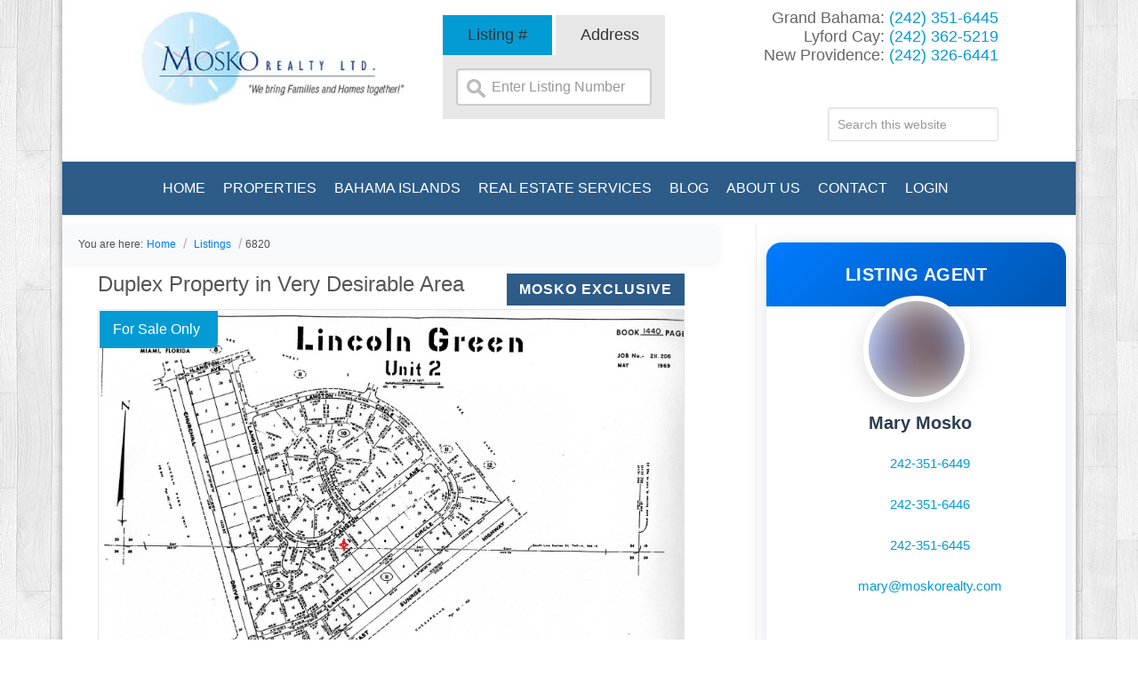

--- FILE ---
content_type: text/html; charset=UTF-8
request_url: https://www.moskorealty.com/listings/6820-2/
body_size: 19971
content:
 <!DOCTYPE html>
<html lang="en-US">
<head >
<meta charset="UTF-8" />
<meta name="viewport" content="width=device-width, initial-scale=1" />
<meta name="description" content="For Sale 6820:lot 27, block 9Grand Bahama/Freeport $36,000" /><style id="tb_inline_styles" data-no-optimize="1">@media(min-width:768px){.tb_animation_on{overflow-x:hidden}.themify_builder .wow{visibility:hidden;animation-fill-mode:both}[data-tf-animation]{will-change:transform,opacity,visibility}}@media(max-width:768px){.themify_builder .builder-parallax-scrolling{background-position-y:0!important}}.themify_builder .tf_lax_done{transition-duration:.8s;transition-timing-function:cubic-bezier(.165,.84,.44,1)}[data-sticky-active].tb_sticky_scroll_active{z-index:1}[data-sticky-active].tb_sticky_scroll_active .hide-on-stick{display:none}@media(min-width:1025px){.hide-desktop{width:0!important;height:0!important;padding:0!important;visibility:hidden!important;margin:0!important;display:table-column!important;background:0!important;content-visibility:hidden;overflow:hidden!important}}@media(min-width:769px) and (max-width:1024px){.hide-tablet_landscape{width:0!important;height:0!important;padding:0!important;visibility:hidden!important;margin:0!important;display:table-column!important;background:0!important;content-visibility:hidden;overflow:hidden!important}}@media(min-width:681px) and (max-width:768px){.hide-tablet{width:0!important;height:0!important;padding:0!important;visibility:hidden!important;margin:0!important;display:table-column!important;background:0!important;content-visibility:hidden;overflow:hidden!important}}@media(max-width:680px){.hide-mobile{width:0!important;height:0!important;padding:0!important;visibility:hidden!important;margin:0!important;display:table-column!important;background:0!important;content-visibility:hidden;overflow:hidden!important}}@media(max-width:768px){div.module-gallery-grid{--galn:var(--galt)}}@media(max-width:680px){
                .themify_map.tf_map_loaded{width:100%!important}
                .ui.builder_button,.ui.nav li a{padding:.525em 1.15em}
                .fullheight>.row_inner:not(.tb_col_count_1){min-height:0}
                div.module-gallery-grid{--galn:var(--galm);gap:8px}
            }</style><noscript><style>.themify_builder .wow,.wow .tf_lazy{visibility:visible!important}</style></noscript>            <style id="tf_lazy_style" data-no-optimize="1">
                .tf_svg_lazy{
                    content-visibility:auto;
                    background-size:100% 25%!important;
                    background-repeat:no-repeat!important;
                    background-position:0 0, 0 33.4%,0 66.6%,0 100%!important;
                    transition:filter .3s linear!important;
                    filter:blur(25px)!important;                    transform:translateZ(0)
                }
                .tf_svg_lazy_loaded{
                    filter:blur(0)!important
                }
                [data-lazy]:is(.module,.module_row:not(.tb_first)),.module[data-lazy] .ui,.module_row[data-lazy]:not(.tb_first):is(>.row_inner,.module_column[data-lazy],.module_subrow[data-lazy]){
                    background-image:none!important
                }
            </style>
            <noscript>
                <style>
                    .tf_svg_lazy{
                        display:none!important
                    }
                </style>
            </noscript>
                    <style id="tf_lazy_common" data-no-optimize="1">
                                    :where(.tf_in_flx,.tf_flx){display:inline-flex;flex-wrap:wrap;place-items:center}
            .tf_fa,:is(em,i) tf-lottie{display:inline-block;vertical-align:middle}:is(em,i) tf-lottie{width:1.5em;height:1.5em}.tf_fa{width:1em;height:1em;stroke-width:0;stroke:currentColor;overflow:visible;fill:currentColor;pointer-events:none;text-rendering:optimizeSpeed;buffered-rendering:static}#tf_svg symbol{overflow:visible}:where(.tf_lazy){position:relative;visibility:visible;display:block;opacity:.3}.wow .tf_lazy:not(.tf_swiper-slide){visibility:hidden;opacity:1}div.tf_audio_lazy audio{visibility:hidden;height:0;display:inline}.mejs-container{visibility:visible}.tf_iframe_lazy{transition:opacity .3s ease-in-out;min-height:10px}:where(.tf_flx),.tf_swiper-wrapper{display:flex}.tf_swiper-slide{flex-shrink:0;opacity:0;width:100%;height:100%}.tf_swiper-wrapper>br,.tf_lazy.tf_swiper-wrapper .tf_lazy:after,.tf_lazy.tf_swiper-wrapper .tf_lazy:before{display:none}.tf_lazy:after,.tf_lazy:before{content:'';display:inline-block;position:absolute;width:10px!important;height:10px!important;margin:0 3px;top:50%!important;inset-inline:auto 50%!important;border-radius:100%;background-color:currentColor;visibility:visible;animation:tf-hrz-loader infinite .75s cubic-bezier(.2,.68,.18,1.08)}.tf_lazy:after{width:6px!important;height:6px!important;inset-inline:50% auto!important;margin-top:3px;animation-delay:-.4s}@keyframes tf-hrz-loader{0%,100%{transform:scale(1);opacity:1}50%{transform:scale(.1);opacity:.6}}.tf_lazy_lightbox{position:fixed;background:rgba(11,11,11,.8);color:#ccc;top:0;left:0;display:flex;align-items:center;justify-content:center;z-index:999}.tf_lazy_lightbox .tf_lazy:after,.tf_lazy_lightbox .tf_lazy:before{background:#fff}.tf_vd_lazy,tf-lottie{display:flex;flex-wrap:wrap}tf-lottie{aspect-ratio:1.777}.tf_w.tf_vd_lazy video{width:100%;height:auto;position:static;object-fit:cover}
        </style>
        <title>6820</title>
<meta name='robots' content='max-image-preview:large' />
<link rel="alternate" type="application/rss+xml" title="Mosko Realty - Bahamas Real Estate &raquo; Feed" href="https://www.moskorealty.com/feed/" />
<link rel="alternate" type="application/rss+xml" title="Mosko Realty - Bahamas Real Estate &raquo; Comments Feed" href="https://www.moskorealty.com/comments/feed/" />
<link rel="alternate" title="oEmbed (JSON)" type="application/json+oembed" href="https://www.moskorealty.com/wp-json/oembed/1.0/embed?url=https%3A%2F%2Fwww.moskorealty.com%2Flistings%2F6820-2%2F" />
<link rel="alternate" title="oEmbed (XML)" type="text/xml+oembed" href="https://www.moskorealty.com/wp-json/oembed/1.0/embed?url=https%3A%2F%2Fwww.moskorealty.com%2Flistings%2F6820-2%2F&#038;format=xml" />
<link rel="canonical" href="https://www.moskorealty.com/listings/6820-2/" />
<style id='wp-img-auto-sizes-contain-inline-css'>
img:is([sizes=auto i],[sizes^="auto," i]){contain-intrinsic-size:3000px 1500px}
/*# sourceURL=wp-img-auto-sizes-contain-inline-css */
</style>
<link rel="preload" href="https://www.moskorealty.com/wp-content/plugins/formidable/css/formidableforms.css" as="style"><link rel='stylesheet' id='formidable-css' href='https://www.moskorealty.com/wp-content/plugins/formidable/css/formidableforms.css' media='all' />
<link rel="preload" href="https://www.moskorealty.com/wp-content/plugins/instagram-feed-pro/css/sbi-styles.min.css" as="style"><link rel='stylesheet' id='sbi_styles-css' href='https://www.moskorealty.com/wp-content/plugins/instagram-feed-pro/css/sbi-styles.min.css' media='all' />
<link rel="preload" href="https://www.moskorealty.com/wp-content/themes/mdr/style.css" as="style"><link rel='stylesheet' id='idxcentral-css' href='https://www.moskorealty.com/wp-content/themes/mdr/style.css' media='all' />
<style id='classic-theme-styles-inline-css'>
/*! This file is auto-generated */
.wp-block-button__link{color:#fff;background-color:#32373c;border-radius:9999px;box-shadow:none;text-decoration:none;padding:calc(.667em + 2px) calc(1.333em + 2px);font-size:1.125em}.wp-block-file__button{background:#32373c;color:#fff;text-decoration:none}
/*# sourceURL=/wp-includes/css/classic-themes.min.css */
</style>
<link rel="preload" href="https://www.moskorealty.com/wp-content/plugins/moskorealty-mls/custommls.css" as="style"><link rel='stylesheet' id='mls-style-css' href='https://www.moskorealty.com/wp-content/plugins/moskorealty-mls/custommls.css' media='all' />
<link rel="preload" href="https://www.moskorealty.com/wp-content/plugins/moskorealty-mls/source/fancybox/fancybox.css" as="style"><link rel='stylesheet' id='mls-lightbox-responsive-fancybox-css-css' href='https://www.moskorealty.com/wp-content/plugins/moskorealty-mls/source/fancybox/fancybox.css' media='all' />
<link rel="preload" href="https://www.moskorealty.com/wp-content/plugins/mailchimp-for-wp/assets/css/form-themes.css" as="style"><link rel='stylesheet' id='mc4wp-form-themes-css' href='https://www.moskorealty.com/wp-content/plugins/mailchimp-for-wp/assets/css/form-themes.css' media='all' />
<link rel="preload" href="https://www.moskorealty.com/wp-content/themes/mdr/style-idxb.css" as="style"><link rel='stylesheet' id='idx-styles-idxb-css' href='https://www.moskorealty.com/wp-content/themes/mdr/style-idxb.css' media='all' />
<link rel="preload" href="https://www.moskorealty.com/wp-content/themes/mdr/lib/idxc_addons/css/style.css" as="style"><link rel='stylesheet' id='idxc-featured-listings-css' href='https://www.moskorealty.com/wp-content/themes/mdr/lib/idxc_addons/css/style.css' media='all' />
<link rel="preload" href="https://www.moskorealty.com/wp-content/plugins/masterslider/public/assets/css/masterslider.main.css" as="style"><link rel='stylesheet' id='ms-main-css' href='https://www.moskorealty.com/wp-content/plugins/masterslider/public/assets/css/masterslider.main.css' media='all' />
<link rel="preload" href="https://www.moskorealty.com/wp-content/uploads/masterslider/custom.css" as="style"><link rel='stylesheet' id='ms-custom-css' href='https://www.moskorealty.com/wp-content/uploads/masterslider/custom.css' media='all' />
<script src="https://www.moskorealty.com/wp-includes/js/jquery/jquery.min.js" id="jquery-core-js"></script>
<script src="https://www.moskorealty.com/wp-includes/js/jquery/jquery-migrate.min.js" id="jquery-migrate-js"></script>
<script src="https://www.moskorealty.com/wp-content/plugins/moskorealty-mls/source/fancybox/fancybox.umd.js" id="mls-lightbox-responsive-fancybox-js-js"></script>
<script src="https://www.moskorealty.com/wp-content/themes/mdr/lib/js/responsive-menu.js" id="idxcentral-responsive-menu-js"></script>
<link rel="https://api.w.org/" href="https://www.moskorealty.com/wp-json/" /><link rel="EditURI" type="application/rsd+xml" title="RSD" href="https://www.moskorealty.com/xmlrpc.php?rsd" />
<script>var ms_grabbing_curosr='https://www.moskorealty.com/wp-content/plugins/masterslider/public/assets/css/common/grabbing.cur',ms_grab_curosr='https://www.moskorealty.com/wp-content/plugins/masterslider/public/assets/css/common/grab.cur';</script>
<meta name="generator" content="MasterSlider 3.7.12 - Responsive Touch Image Slider" />
<meta name='og:image' content='https://www.moskorealty.com//wp-content/uploads/2022/12/Blk-9-lot-27.jpg'><link rel="icon" href="https://www.moskorealty.com/wp-content/themes/mdr/images/favicon.ico" />
<meta http-equiv=\"x-dns-prefetch-control\" content=\"off\">	
<link rel=\"dns-prefetch\" href=\"//s7.addthis.com\">
<link rel=\"dns-prefetch\" href=\"//maxcdn.bootstrapcdn.com\">
<link rel=\"dns-prefetch\" href=\"//www.google-analytics.com\">
<link rel=\"dns-prefetch\" href=\"//images.moskorealty.com\">
<link rel=\"dns-prefetch\" href=\"//track.gaug.es\">
<link rel=\"dns-prefetch\" href=\"//stats.g.doubleclick.net\"> 
<meta name=\"google-site-verification\" content=\"d7b6TaSk9SuPdTAylsMjgeuJyHeraR4mwLs207mRPAw\" />
<meta name=\"google-play-app\" content=\"app-id=com.moskorealty\"/>
<meta name=\"apple-itunes-app\" content=\"app-id=1294200804\"/>

<!-- Builder Custom Style -->
<style>
#bedicon{background:url("https://www.moskorealty.com/icons/bed.png") no-repeat left;height:24px;width:24px;display:inline-block;}#bathicon{background:url("https://www.moskorealty.com/icons/bath.png") no-repeat left;height:24px;width:24px;display:inline-block;}#sqfticon{background:url("https://www.moskorealty.com/icons/sq.ft..png") no-repeat left;height:24px;width:24px;display:inline-block;}#lotsizeicon{background:url("https://www.moskorealty.com/icons/lotsize.png") no-repeat left;height:24px;width:24px;display:inline-block;}#mlsicon{background:url("https://www.moskorealty.com/icons/mls.png") no-repeat left;height:24px;width:24px;display:inline-block;}#listingicon{background:url("https://www.moskorealty.com/icons/listing.png") no-repeat left;height:24px;width:24px;display:inline-block;}#leaseicon{background:url("https://www.moskorealty.com/icons/lease.png") no-repeat left;height:24px;width:24px;display:inline-block;}#priceicon{background:url("https://www.moskorealty.com/icons/price.png") no-repeat left;height:24px;width:24px;display:inline-block;}


</style>
<!-- / end builder custom style -->
<link rel="preload" href="https://www.moskorealty.com/blank.gif" as="image" fetchpriority="high"><link rel="preload" href="https://www.moskorealty.com/house_sil.gif" as="image" fetchpriority="high"><link rel="preload" fetchpriority="high" href="https://www.moskorealty.com/wp-content/uploads/themify-concate/759051049/themify-3909405384.css" as="style"><link fetchpriority="high" id="themify_concate-css" rel="stylesheet" href="https://www.moskorealty.com/wp-content/uploads/themify-concate/759051049/themify-3909405384.css"><style id="yellow-pencil">
/*
	The following CSS codes are created by the YellowPencil plugin.
	https://yellowpencil.waspthemes.com/
*/
ul#menu-agent-menu a span{line-height:24px;}.o-main .o-container{padding-left:40px;}.genesis-nav-menu a{padding-left:8px !important;padding-right:8px !important;}textarea:focus, input:focus{border-color:#66afe9 !important;outline:0 !important;-webkit-box-shadow:inset 0 1px 1px rgba(0,0,0,.075),0 0 8px rgba(102,175,233,.6) !important;box-shadow:inset 0 1px 1px rgba(0,0,0,.075),0 0 8px rgba(102,175,233,.6) !important;}.frm_style_formidable-style.with_frm_style input[type=submit]:hover, .frm_style_formidable-style.with_frm_style .frm_submit input[type=button]:hover, .frm_style_formidable-style.with_frm_style .frm_submit button:hover, .frm_style_formidable-style.with_frm_style.frm_login_form input[type=submit]:hover{color:#fff !important;}.site-footer a:hover{color:#fff !important;font-weight: bold !important;}#cff .cff-item{font-weight:300;}.footer-widgets .wrap .footer-widget-area{font-weight:400;}.footer-widgets .wrap p{font-weight:300;}.footer-widgets .textwidget div{font-weight:300;}#pd_mainwrap h1{font-weight:400;font-size:24px !important;}#pd_mainwrap > .gen_main_cw > .gen_main_c h3{font-weight:400;}#featured_listings_ao_container h3{font-weight:400;}.site-footer .wrap p{font-weight:400;}#header_right_widget p a{font-weight:300;}#pd_contact_us strong .widget-title{font-weight:400;font-size:18px;}#pd_mapspec_cont strong p{font-weight:400;}.slides li span{font-weight:400;}.controls .col-md-5{font-weight:300;}.mc4wp-form-fields p label{font-weight:400;}.controls .form-group label{font-weight:400;}.mc4wp-form-fields p span{font-weight:300;}#IDX-resultsMLSRights div{font-weight:300;}.content .entry h1{color:rgba(51,51,51,0.83);}#idxc_fn_mainwrap a img{height:168px;}@media (min-width:1023px){.site-header .wrap{width:965px !important;max-width:965px;}}#pd_mainwrap .entry-title{font-size:27px;}.content .breadcrumb{font-size:12px;}@media (min-width:1023px){.content .breadcrumb{margin-bottom:10px;}}
</style><style id='global-styles-inline-css'>
:root{--wp--preset--aspect-ratio--square: 1;--wp--preset--aspect-ratio--4-3: 4/3;--wp--preset--aspect-ratio--3-4: 3/4;--wp--preset--aspect-ratio--3-2: 3/2;--wp--preset--aspect-ratio--2-3: 2/3;--wp--preset--aspect-ratio--16-9: 16/9;--wp--preset--aspect-ratio--9-16: 9/16;--wp--preset--color--black: #000000;--wp--preset--color--cyan-bluish-gray: #abb8c3;--wp--preset--color--white: #ffffff;--wp--preset--color--pale-pink: #f78da7;--wp--preset--color--vivid-red: #cf2e2e;--wp--preset--color--luminous-vivid-orange: #ff6900;--wp--preset--color--luminous-vivid-amber: #fcb900;--wp--preset--color--light-green-cyan: #7bdcb5;--wp--preset--color--vivid-green-cyan: #00d084;--wp--preset--color--pale-cyan-blue: #8ed1fc;--wp--preset--color--vivid-cyan-blue: #0693e3;--wp--preset--color--vivid-purple: #9b51e0;--wp--preset--gradient--vivid-cyan-blue-to-vivid-purple: linear-gradient(135deg,rgb(6,147,227) 0%,rgb(155,81,224) 100%);--wp--preset--gradient--light-green-cyan-to-vivid-green-cyan: linear-gradient(135deg,rgb(122,220,180) 0%,rgb(0,208,130) 100%);--wp--preset--gradient--luminous-vivid-amber-to-luminous-vivid-orange: linear-gradient(135deg,rgb(252,185,0) 0%,rgb(255,105,0) 100%);--wp--preset--gradient--luminous-vivid-orange-to-vivid-red: linear-gradient(135deg,rgb(255,105,0) 0%,rgb(207,46,46) 100%);--wp--preset--gradient--very-light-gray-to-cyan-bluish-gray: linear-gradient(135deg,rgb(238,238,238) 0%,rgb(169,184,195) 100%);--wp--preset--gradient--cool-to-warm-spectrum: linear-gradient(135deg,rgb(74,234,220) 0%,rgb(151,120,209) 20%,rgb(207,42,186) 40%,rgb(238,44,130) 60%,rgb(251,105,98) 80%,rgb(254,248,76) 100%);--wp--preset--gradient--blush-light-purple: linear-gradient(135deg,rgb(255,206,236) 0%,rgb(152,150,240) 100%);--wp--preset--gradient--blush-bordeaux: linear-gradient(135deg,rgb(254,205,165) 0%,rgb(254,45,45) 50%,rgb(107,0,62) 100%);--wp--preset--gradient--luminous-dusk: linear-gradient(135deg,rgb(255,203,112) 0%,rgb(199,81,192) 50%,rgb(65,88,208) 100%);--wp--preset--gradient--pale-ocean: linear-gradient(135deg,rgb(255,245,203) 0%,rgb(182,227,212) 50%,rgb(51,167,181) 100%);--wp--preset--gradient--electric-grass: linear-gradient(135deg,rgb(202,248,128) 0%,rgb(113,206,126) 100%);--wp--preset--gradient--midnight: linear-gradient(135deg,rgb(2,3,129) 0%,rgb(40,116,252) 100%);--wp--preset--font-size--small: 13px;--wp--preset--font-size--medium: 20px;--wp--preset--font-size--large: 36px;--wp--preset--font-size--x-large: 42px;--wp--preset--spacing--20: 0.44rem;--wp--preset--spacing--30: 0.67rem;--wp--preset--spacing--40: 1rem;--wp--preset--spacing--50: 1.5rem;--wp--preset--spacing--60: 2.25rem;--wp--preset--spacing--70: 3.38rem;--wp--preset--spacing--80: 5.06rem;--wp--preset--shadow--natural: 6px 6px 9px rgba(0, 0, 0, 0.2);--wp--preset--shadow--deep: 12px 12px 50px rgba(0, 0, 0, 0.4);--wp--preset--shadow--sharp: 6px 6px 0px rgba(0, 0, 0, 0.2);--wp--preset--shadow--outlined: 6px 6px 0px -3px rgb(255, 255, 255), 6px 6px rgb(0, 0, 0);--wp--preset--shadow--crisp: 6px 6px 0px rgb(0, 0, 0);}:where(.is-layout-flex){gap: 0.5em;}:where(.is-layout-grid){gap: 0.5em;}body .is-layout-flex{display: flex;}.is-layout-flex{flex-wrap: wrap;align-items: center;}.is-layout-flex > :is(*, div){margin: 0;}body .is-layout-grid{display: grid;}.is-layout-grid > :is(*, div){margin: 0;}:where(.wp-block-columns.is-layout-flex){gap: 2em;}:where(.wp-block-columns.is-layout-grid){gap: 2em;}:where(.wp-block-post-template.is-layout-flex){gap: 1.25em;}:where(.wp-block-post-template.is-layout-grid){gap: 1.25em;}.has-black-color{color: var(--wp--preset--color--black) !important;}.has-cyan-bluish-gray-color{color: var(--wp--preset--color--cyan-bluish-gray) !important;}.has-white-color{color: var(--wp--preset--color--white) !important;}.has-pale-pink-color{color: var(--wp--preset--color--pale-pink) !important;}.has-vivid-red-color{color: var(--wp--preset--color--vivid-red) !important;}.has-luminous-vivid-orange-color{color: var(--wp--preset--color--luminous-vivid-orange) !important;}.has-luminous-vivid-amber-color{color: var(--wp--preset--color--luminous-vivid-amber) !important;}.has-light-green-cyan-color{color: var(--wp--preset--color--light-green-cyan) !important;}.has-vivid-green-cyan-color{color: var(--wp--preset--color--vivid-green-cyan) !important;}.has-pale-cyan-blue-color{color: var(--wp--preset--color--pale-cyan-blue) !important;}.has-vivid-cyan-blue-color{color: var(--wp--preset--color--vivid-cyan-blue) !important;}.has-vivid-purple-color{color: var(--wp--preset--color--vivid-purple) !important;}.has-black-background-color{background-color: var(--wp--preset--color--black) !important;}.has-cyan-bluish-gray-background-color{background-color: var(--wp--preset--color--cyan-bluish-gray) !important;}.has-white-background-color{background-color: var(--wp--preset--color--white) !important;}.has-pale-pink-background-color{background-color: var(--wp--preset--color--pale-pink) !important;}.has-vivid-red-background-color{background-color: var(--wp--preset--color--vivid-red) !important;}.has-luminous-vivid-orange-background-color{background-color: var(--wp--preset--color--luminous-vivid-orange) !important;}.has-luminous-vivid-amber-background-color{background-color: var(--wp--preset--color--luminous-vivid-amber) !important;}.has-light-green-cyan-background-color{background-color: var(--wp--preset--color--light-green-cyan) !important;}.has-vivid-green-cyan-background-color{background-color: var(--wp--preset--color--vivid-green-cyan) !important;}.has-pale-cyan-blue-background-color{background-color: var(--wp--preset--color--pale-cyan-blue) !important;}.has-vivid-cyan-blue-background-color{background-color: var(--wp--preset--color--vivid-cyan-blue) !important;}.has-vivid-purple-background-color{background-color: var(--wp--preset--color--vivid-purple) !important;}.has-black-border-color{border-color: var(--wp--preset--color--black) !important;}.has-cyan-bluish-gray-border-color{border-color: var(--wp--preset--color--cyan-bluish-gray) !important;}.has-white-border-color{border-color: var(--wp--preset--color--white) !important;}.has-pale-pink-border-color{border-color: var(--wp--preset--color--pale-pink) !important;}.has-vivid-red-border-color{border-color: var(--wp--preset--color--vivid-red) !important;}.has-luminous-vivid-orange-border-color{border-color: var(--wp--preset--color--luminous-vivid-orange) !important;}.has-luminous-vivid-amber-border-color{border-color: var(--wp--preset--color--luminous-vivid-amber) !important;}.has-light-green-cyan-border-color{border-color: var(--wp--preset--color--light-green-cyan) !important;}.has-vivid-green-cyan-border-color{border-color: var(--wp--preset--color--vivid-green-cyan) !important;}.has-pale-cyan-blue-border-color{border-color: var(--wp--preset--color--pale-cyan-blue) !important;}.has-vivid-cyan-blue-border-color{border-color: var(--wp--preset--color--vivid-cyan-blue) !important;}.has-vivid-purple-border-color{border-color: var(--wp--preset--color--vivid-purple) !important;}.has-vivid-cyan-blue-to-vivid-purple-gradient-background{background: var(--wp--preset--gradient--vivid-cyan-blue-to-vivid-purple) !important;}.has-light-green-cyan-to-vivid-green-cyan-gradient-background{background: var(--wp--preset--gradient--light-green-cyan-to-vivid-green-cyan) !important;}.has-luminous-vivid-amber-to-luminous-vivid-orange-gradient-background{background: var(--wp--preset--gradient--luminous-vivid-amber-to-luminous-vivid-orange) !important;}.has-luminous-vivid-orange-to-vivid-red-gradient-background{background: var(--wp--preset--gradient--luminous-vivid-orange-to-vivid-red) !important;}.has-very-light-gray-to-cyan-bluish-gray-gradient-background{background: var(--wp--preset--gradient--very-light-gray-to-cyan-bluish-gray) !important;}.has-cool-to-warm-spectrum-gradient-background{background: var(--wp--preset--gradient--cool-to-warm-spectrum) !important;}.has-blush-light-purple-gradient-background{background: var(--wp--preset--gradient--blush-light-purple) !important;}.has-blush-bordeaux-gradient-background{background: var(--wp--preset--gradient--blush-bordeaux) !important;}.has-luminous-dusk-gradient-background{background: var(--wp--preset--gradient--luminous-dusk) !important;}.has-pale-ocean-gradient-background{background: var(--wp--preset--gradient--pale-ocean) !important;}.has-electric-grass-gradient-background{background: var(--wp--preset--gradient--electric-grass) !important;}.has-midnight-gradient-background{background: var(--wp--preset--gradient--midnight) !important;}.has-small-font-size{font-size: var(--wp--preset--font-size--small) !important;}.has-medium-font-size{font-size: var(--wp--preset--font-size--medium) !important;}.has-large-font-size{font-size: var(--wp--preset--font-size--large) !important;}.has-x-large-font-size{font-size: var(--wp--preset--font-size--x-large) !important;}
/*# sourceURL=global-styles-inline-css */
</style>
</head>
<body class="wp-singular idxc_featlist-template-default single single-idxc_featlist postid-309871 wp-theme-genesis wp-child-theme-mdr _masterslider _msp_version_3.7.12 non-logged-in content-sidebar genesis-breadcrumbs-visible genesis-footer-widgets-visible coloropt-blue idxb-wide idxb-gallery idxdemo-boxed-wood tb_animation_on" itemscope itemtype="https://schema.org/WebPage"><svg id="tf_svg" style="display:none"><defs></defs></svg><script> </script><div class="site-container"><header class="site-header" itemscope itemtype="https://schema.org/WPHeader"><div class="wrap"><div id="header_left_widget" class="header_left_widget"><section id="text-8" class="widget widget_text"><div class="widget-wrap">			<div class="textwidget"><a href="/" aria-label="Go to homepage" ><link rel="preload" href="https://www.moskorealty.com/logo.jpg" as="image"><img src="[data-uri]" data-src="https://www.moskorealty.com/logo.jpg" alt="Real Estate in The Bahamas" class="lazy" width="400" height="148"></a> </div>
		</div></section>
</div><div id="header_right_widget" class="header_right_widget"><section id="text-18" class="widget widget_text"><div class="widget-wrap">			<div class="textwidget"><p>Grand Bahama:<span> <a href="tel:2423516445">(242) 351-6445</a></span><br />
Lyford Cay: <span><a href="tel:2423625219">(242) 362-5219</a></span><br />
 New Providence:<span> <a href="tel:2423266441">(242) 326-6441</a></span></p>
</div>
		</div></section>
<section id="custom_html-2" class="widget_text widget widget_custom_html"><div class="widget_text widget-wrap"><div class="textwidget custom-html-widget"><script src="/wp-content/themes/mdr/tabs.js"></script> 
<main class="o-main">
  <div class="o-container">
    <div class="o-section">
      <div id="tabs" class="c-tabs no-js">
        <div class="c-tabs-nav">
          <a href="#" class="c-tabs-nav__link is-active">          
            <span>Listing #</span>
          </a>
          <a href="#" class="c-tabs-nav__link">           
            <span>Address</span>
          </a>         
        </div>
        <div class="c-tab is-active">
          <div class="c-tab__content">
			<form name="quicksearch_sb1" method="get" action="/listings/" id="form2">
			   <input type="hidden" name="rows" value="100"/><input type="hidden" name="sortby" value="PriceDesc"/>
			   <div class="search"><input type="text" name="listing_no" placeholder="Enter Listing Number"/></div></form>
          </div>
        </div>
        <div class="c-tab">
          <div class="c-tab__content">
               <form name="quicksearch_sb1" method="get" action="/listings/" id="form2">
		<input type="hidden" name="rows" value="100"/><input type="hidden" name="sortby" value="PriceDesc"/>
		<div class="search"><input type="text" name="address" placeholder="Enter Address"/></div> 
		</form> 
          </div>
        </div>
       
      </div>
    </div>

    <div class="o-section">
      <div id="github-icons"></div>
    </div>
  </div>
</main>
<script>
  var myTabs = tabs({
    el: '#tabs',
    tabNavigationLinks: '.c-tabs-nav__link',
    tabContentContainers: '.c-tab'
  });

  myTabs.init();
</script></div></div></section>
<section id="search-2" class="widget widget_search"><div class="widget-wrap"><form class="search-form" method="get" action="https://www.moskorealty.com/" role="search" itemprop="potentialAction" itemscope itemtype="https://schema.org/SearchAction"><input class="search-form-input" type="search" name="s" id="searchform-1" placeholder="Search this website" itemprop="query-input"><input class="search-form-submit" type="submit" value="Search"><meta content="https://www.moskorealty.com/?s={s}" itemprop="target"></form></div></section>
</div></div></header><nav class="nav-primary" aria-label="Main" itemscope itemtype="https://schema.org/SiteNavigationElement"><div class="wrap"><ul id="menu-primary-navigation-menu" class="menu genesis-nav-menu menu-primary"><li id="menu-item-1125" class="menu-item menu-item-type-custom menu-item-object-custom menu-item-home menu_first menu-item-1125"><a href="https://www.moskorealty.com" itemprop="url"><span itemprop="name">Home</span></a></li>
<li id="menu-item-25401" class="menu-item menu-item-type-post_type menu-item-object-page menu-item-has-children menu-item-25401"><a href="https://www.moskorealty.com/advanced-search/" itemprop="url"><span itemprop="name">Properties</span></a>
<ul class="sub-menu">
	<li id="menu-item-26875" class="menu-item menu-item-type-post_type menu-item-object-page menu-item-26875"><a href="https://www.moskorealty.com/advanced-search/" itemprop="url"><span itemprop="name">Advanced Search</span></a></li>
	<li id="menu-item-261390" class="menu-item menu-item-type-custom menu-item-object-custom menu-item-261390"><a href="/listings?rows=25&#038;sortby=PriceDesc" itemprop="url"><span itemprop="name">All Listings</span></a></li>
	<li id="menu-item-25403" class="menu-item menu-item-type-post_type menu-item-object-page menu-item-25403"><a href="https://www.moskorealty.com/exclusive-listing/" itemprop="url"><span itemprop="name">Exclusive Listings</span></a></li>
	<li id="menu-item-286827" class="menu-item menu-item-type-post_type menu-item-object-page menu-item-286827"><a href="https://www.moskorealty.com/new-listings/" itemprop="url"><span itemprop="name">New Listings</span></a></li>
	<li id="menu-item-54240" class="menu-item menu-item-type-post_type menu-item-object-page menu-item-54240"><a href="https://www.moskorealty.com/bahamas-real-estate-listings/" itemprop="url"><span itemprop="name">Subscribe To Our Bahamas Real Estate Listings!</span></a></li>
	<li id="menu-item-54725" class="menu-item menu-item-type-post_type menu-item-object-page menu-item-54725"><a href="https://www.moskorealty.com/sold-listing/" itemprop="url"><span itemprop="name">Sold Listings</span></a></li>
</ul>
</li>
<li id="menu-item-54277" class="menu-item menu-item-type-post_type menu-item-object-page menu-item-has-children menu-item-54277"><a href="https://www.moskorealty.com/islands-bahamas-results/about-the-bahamas/" itemprop="url"><span itemprop="name">Bahama Islands</span></a>
<ul class="sub-menu">
	<li id="menu-item-54278" class="menu-item menu-item-type-custom menu-item-object-custom menu-item-54278"><a href="/neighborhoods/abaco/" itemprop="url"><span itemprop="name">Abaco</span></a></li>
	<li id="menu-item-54279" class="menu-item menu-item-type-custom menu-item-object-custom menu-item-54279"><a href="/neighborhoods/andros/" itemprop="url"><span itemprop="name">Andros</span></a></li>
	<li id="menu-item-54286" class="menu-item menu-item-type-custom menu-item-object-custom menu-item-54286"><a href="/neighborhoods/bimini/" itemprop="url"><span itemprop="name">Bimini</span></a></li>
	<li id="menu-item-54285" class="menu-item menu-item-type-custom menu-item-object-custom menu-item-54285"><a href="/neighborhoods/eleuthera-harbour-island-spanish-wells/" itemprop="url"><span itemprop="name">Eleuthera</span></a></li>
	<li id="menu-item-54287" class="menu-item menu-item-type-custom menu-item-object-custom menu-item-54287"><a href="/neighborhoods/exuma-the-exuma-cays/" itemprop="url"><span itemprop="name">Exuma &#038; Exuma Cays</span></a></li>
	<li id="menu-item-54283" class="menu-item menu-item-type-custom menu-item-object-custom menu-item-54283"><a href="/neighborhoods/grand-bahama-island/" itemprop="url"><span itemprop="name">Grand Bahama/Freeport</span></a></li>
	<li id="menu-item-54282" class="menu-item menu-item-type-custom menu-item-object-custom menu-item-54282"><a href="/neighborhoods/long-island/" itemprop="url"><span itemprop="name">Long Island</span></a></li>
	<li id="menu-item-54284" class="menu-item menu-item-type-custom menu-item-object-custom menu-item-54284"><a href="/neighborhoods/neighborhood-e/" itemprop="url"><span itemprop="name">New Providence/Paradise Island</span></a></li>
	<li id="menu-item-54288" class="menu-item menu-item-type-custom menu-item-object-custom menu-item-54288"><a href="/neighborhoods/outer-islands/" itemprop="url"><span itemprop="name">The Outer Islands</span></a></li>
</ul>
</li>
<li id="menu-item-176" class="menu-item menu-item-type-post_type menu-item-object-page menu-item-has-children menu-item-176"><a href="https://www.moskorealty.com/buyers-sellers/" itemprop="url"><span itemprop="name">Real Estate Services</span></a>
<ul class="sub-menu">
	<li id="menu-item-54553" class="menu-item menu-item-type-post_type menu-item-object-page menu-item-has-children menu-item-54553"><a href="https://www.moskorealty.com/buyers-sellers/buyer-services/" itemprop="url"><span itemprop="name">Buyer Services</span></a>
	<ul class="sub-menu">
		<li id="menu-item-54557" class="menu-item menu-item-type-post_type menu-item-object-page menu-item-54557"><a href="https://www.moskorealty.com/buyers-sellers/buyer-services/bahamas-real-estate-legislation/" itemprop="url"><span itemprop="name">Bahamas Real Estate Legislation</span></a></li>
		<li id="menu-item-54555" class="menu-item menu-item-type-post_type menu-item-object-page menu-item-54555"><a href="https://www.moskorealty.com/immigration-information/" itemprop="url"><span itemprop="name">Immigration Information</span></a></li>
		<li id="menu-item-54556" class="menu-item menu-item-type-post_type menu-item-object-page menu-item-54556"><a href="https://www.moskorealty.com/buyers-sellers/buyer-services/closing-costs-for-buyers/" itemprop="url"><span itemprop="name">Closing Costs For Buyers</span></a></li>
		<li id="menu-item-54554" class="menu-item menu-item-type-post_type menu-item-object-page menu-item-54554"><a href="https://www.moskorealty.com/buyers-sellers/buyer-services/real-property-tax/" itemprop="url"><span itemprop="name">Real Property Tax</span></a></li>
	</ul>
</li>
	<li id="menu-item-175" class="menu-item menu-item-type-post_type menu-item-object-page menu-item-175"><a href="https://www.moskorealty.com/whats-my-home-worth/" itemprop="url"><span itemprop="name">What’s My Home Worth</span></a></li>
</ul>
</li>
<li id="menu-item-171" class="menu-item menu-item-type-post_type menu-item-object-page menu-item-171"><a href="https://www.moskorealty.com/blog/" itemprop="url"><span itemprop="name">Blog</span></a></li>
<li id="menu-item-170" class="menu-item menu-item-type-post_type menu-item-object-page menu-item-has-children menu-item-170"><a href="https://www.moskorealty.com/about/" itemprop="url"><span itemprop="name">About Us</span></a>
<ul class="sub-menu">
	<li id="menu-item-634" class="menu-item menu-item-type-custom menu-item-object-custom menu-item-634"><a href="/agents" itemprop="url"><span itemprop="name">Our Agents</span></a></li>
	<li id="menu-item-632" class="menu-item menu-item-type-custom menu-item-object-custom menu-item-632"><a href="https://www.moskorealty.com/testimonials" itemprop="url"><span itemprop="name">Testimonials</span></a></li>
	<li id="menu-item-31725" class="menu-item menu-item-type-post_type menu-item-object-page menu-item-31725"><a href="https://www.moskorealty.com/feedback/" itemprop="url"><span itemprop="name">Feedback</span></a></li>
	<li id="menu-item-31733" class="menu-item menu-item-type-post_type menu-item-object-page menu-item-31733"><a href="https://www.moskorealty.com/blogroll/" itemprop="url"><span itemprop="name">Blogroll</span></a></li>
</ul>
</li>
<li id="menu-item-173" class="menu-item menu-item-type-post_type menu-item-object-page menu_last menu-item-173"><a href="https://www.moskorealty.com/contact/" itemprop="url"><span itemprop="name">Contact</span></a></li>
<li id="login_logout_menu-link" class="menu-item menu-type-link"><a href="/login" title="Login">Login</a></li></ul></div></nav><script>
jQuery(document).ready(function() {
        jQuery("img").unveil(100);
    });
</script><div class="site-inner"><div class="wrap"><div class="content-sidebar-wrap"><main class="content"><div class="breadcrumb" itemprop="breadcrumb" itemscope itemtype="https://schema.org/BreadcrumbList">You are here: <span class="breadcrumb-link-wrap" itemprop="itemListElement" itemscope itemtype="https://schema.org/ListItem"><a class="breadcrumb-link" href="https://www.moskorealty.com/" itemprop="item"><span class="breadcrumb-link-text-wrap" itemprop="name">Home</span></a><meta itemprop="position" content="1"></span> <span aria-label="breadcrumb separator">/</span> <span class="breadcrumb-link-wrap" itemprop="itemListElement" itemscope itemtype="https://schema.org/ListItem"><a class="breadcrumb-link" href="https://www.moskorealty.com/listings/" itemprop="item"><span class="breadcrumb-link-text-wrap" itemprop="name">Listings</span></a><meta itemprop="position" content="2"></span> <span aria-label="breadcrumb separator">/</span> 6820</div><article class="entry"><div id="pd_mainwrap" class="entry-content">
			<div style="float:right;background-color: rgb(45, 92, 136); color: rgb(255, 255, 255); clear: both; letter-spacing: 1px; font-weight: bold; padding: 5px 10px; width: 200px; text-align: center;">MOSKO EXCLUSIVE</div>	<script type='application/ld+json'>
[{"@context":"http://schema.org/","@type":"SingleFamilyResidence","address":{"@type":"PostalAddress","streetAddress":"lot 27, block 9","addressLocality":"The Bahama"},"geo":{"@type":"GeoCoordinates","latitude":26.555765,"longitude":-78.604798}},{"@context":"http://schema.org/","@type":"Product","name":"Duplex Property in Very Desirable Area","offers":{"@type":"Offer","priceCurrency":"usd","price":36000},"image":"https://www.moskorealty.com/wp-content/uploads/2022/12/Blk-9-lot-27.jpg","brand": {"@type": "Brand","name": "Mosko Realty Ltd"},"description":"Duplex property for building an income producing complex that will pay itself with the rents."}]
</script>
	<h1 class="entry-title">Duplex Property in Very Desirable Area</h1>
	<div class="gen_main_cw">
		<div class="gen_main_c">
						<div class="gen_results_img_large">
				<img class="ngg-singlepic" src="https://www.moskorealty.com/blank.gif" data-src="https://www.moskorealty.com/wp-content/uploads/2022/12/Blk-9-lot-27.jpg"  width="740" height="" alt="Duplex Property in Very Desirable Area" />
				<div class="gen_status_large_status For Sale Only">For Sale Only</div>				</div>
						<div class="clearfix"></div>
			
				<div id="pd_gallery">
                    <!--h3>Photo Gallery</h3--> 
					<div class="ngg-galleryoverview ngg-ajax-pagination-none fbx-instance">
					<div class="ngg-gallery-thumbnail-box" id="ngg-image-0">
							<div class="ngg-gallery-thumbnail">
								<a href="https://www.moskorealty.com/wp-content/uploads/2022/12/Blk-9-lot-27.jpg" data-fancybox="gallery" title="">
									<img class="lazy" src="[data-uri]" data-src="https://www.moskorealty.com/wp-content/uploads/2022/12/Blk-9-lot-27-150x150.jpg" border="0" width="140" height="105" style="max-width:none;" alt="" title=""/>
								</a>
							</div>
							</div><div class="ngg-gallery-thumbnail-box" id="ngg-image-1">
							<div class="ngg-gallery-thumbnail">
								<a href="https://www.moskorealty.com/wp-content/uploads/2022/12/google-a-1.jpg" data-fancybox="gallery" title="">
									<img class="lazy" src="[data-uri]" data-src="https://www.moskorealty.com/wp-content/uploads/2022/12/google-a-1-150x150.jpg" border="0" width="140" height="105" style="max-width:none;" alt="" title=""/>
								</a>
							</div>
							</div><div class="ngg-gallery-thumbnail-box" id="ngg-image-2">
							<div class="ngg-gallery-thumbnail">
								<a href="https://www.moskorealty.com/wp-content/uploads/2022/12/google-aa.jpg" data-fancybox="gallery" title="">
									<img class="lazy" src="[data-uri]" data-src="https://www.moskorealty.com/wp-content/uploads/2022/12/google-aa-150x150.jpg" border="0" width="140" height="105" style="max-width:none;" alt="" title=""/>
								</a>
							</div>
							</div><div class="ngg-gallery-thumbnail-box" id="ngg-image-3">
							<div class="ngg-gallery-thumbnail">
								<a href="https://www.moskorealty.com/wp-content/uploads/2022/12/google-1.jpg" data-fancybox="gallery" title="">
									<img class="lazy" src="[data-uri]" data-src="https://www.moskorealty.com/wp-content/uploads/2022/12/google-1-150x150.jpg" border="0" width="140" height="105" style="max-width:none;" alt="" title=""/>
								</a>
							</div>
							</div><div class="ngg-gallery-thumbnail-box" id="ngg-image-4">
							<div class="ngg-gallery-thumbnail">
								<a href="https://www.moskorealty.com/wp-content/uploads/2022/12/argi.png" data-fancybox="gallery" title="">
									<img class="lazy" src="[data-uri]" data-src="https://www.moskorealty.com/wp-content/uploads/2022/12/argi-150x150.png" border="0" width="140" height="105" style="max-width:none;" alt="" title=""/>
								</a>
							</div>
							</div>					</div>
                </div>
				<div class="clearfix"></div>
				<h3>Property Details</h3>
			<div id="pd_mapspec_cont">
			<div id="pd_specs">
				<div class="one-half first">
				<div class="pd_feature pd_f_price"><strong>Price:</strong> $36,000</div>				<strong>Address:</strong> <a data-fancybox href='https://www.google.com/maps/search/?api=1&query=lot 27, block 9'>lot 27, block 9</a><br />                <strong>Island:</strong> Grand Bahama/Freeport<br />                				<strong>Lot Size:</strong>&nbsp;14,878 sq. ft.<br />				<strong>Living Area:</strong> 0 sq. ft.<br />
				<strong>Property Type:</strong> Lots/Acreage<br />
                </div>				
				<div class="one-half">
				<strong>Listing No:</strong> 6820<br/>                <strong>Beds:</strong> n/a<br />
				<strong>Baths:</strong> n/a<br />				
				<!--strong>Garage:</strong> n/a<br /-->
	            <strong>Year Built:</strong> n/a<br />
				<strong>Status:</strong> For Sale Only<br />
				<strong>Map:&nbsp;<a href="#pd_gmap"><i class="fa fa-map-o" aria-hidden="true"></i></a>
                </div>
				
			</div> 
			<div class="clearfix"></div>
						<div class="clearfix"></div>
			<div class="clearfix"></div>
			<div class="clearfix"></div>
			<div class="clearfix"></div>
			<!--a target="_blank" href="https://pdf.moskorealty.com/6820-2.pdf">Printable Listing Brochure&nbsp;<i class="fa fa-file-pdf-o" aria-hidden="true" style="color:red;font-size:20px;"></i></a-->
			<a target="_blank" href="https://www.moskorealty.com/generate-pdf.php?post_id=309871">Printable Listing Brochure (New Version)&nbsp;<i class="fa fa-file-pdf-o" aria-hidden="true" style="color:red;font-size:20px;"></i></a>
			<p>Duplex property for building an income producing complex that will pay itself with the rents.</p>
<p>You may build to rent two sides or make one side your home and rent the other; just make up your mind to do it!</p>
<p>Call us for more information @ 242-351-6445 or from the US, Canada or Europe dial 305-433-7595.</p>
<p><u><em>&#8220;We bring families and homes together&#8221;</em></u></p>
<p>&nbsp;</p>
		</div>
	</div>
	<div class="gen_main_cw">
		<div class="gen_main_c">
			
						<div id="pd_gmap">
				<div id="IDX-map" style="width: 100%; height: 400px;"></div>
				<script>
var map;
var infoWindow;

// Define initMap function before loading Google Maps API
window.initMap = function() {
    // Wait for Google Maps API to be available
    if (typeof google === 'undefined' || typeof google.maps === 'undefined') {
        console.log('Google Maps API not loaded yet, retrying...');
        setTimeout(window.initMap, 100);
        return;
    }
    
    var $mapDiv = jQuery('#IDX-map');
    var mapDim = {
        height: $mapDiv.height(),
        width: $mapDiv.width()
    };
    
    // Create the map first
    var map = new google.maps.Map($mapDiv[0], {
        center: new google.maps.LatLng(points[0].lat, points[0].lng),
        mapTypeId: google.maps.MapTypeId.ROADMAP,
        zoom: 15,
        mapId: 'cce9f4efec52b07a947fdc1b'
    });
    
    // a new Info Window is created
    var infoWindow = new google.maps.InfoWindow();

    // Event that closes the Info Window with a click on the map
    google.maps.event.addListener(map, 'click', function() {
       infoWindow.close();
    });
    
    // Set global variables
    window.map = map;
    window.infoWindow = infoWindow;
    
    // Create markers for all points and add them to the map
    var markers = [];
    var bounds = new google.maps.LatLngBounds();
    
    for (let i = 0; i < points.length; i++) {
        const markerElement = document.createElement('img');
        markerElement.src = iconurl;
        markerElement.style.width = '32px';
        markerElement.style.height = '32px';

        const marker = new google.maps.marker.AdvancedMarkerElement({
            map: map,
            position: { lat: points[i].lat, lng: points[i].lng },
            content: markerElement
        });

        marker.addListener('click', function() {
            var point = points[i];
            if(point.pimg == ''){
                var imgtxt='<div style="background-color:#ccc;color:#999;width:140px;height:100px;"><img data-tf-not-load="1" fetchpriority="high" loading="auto" decoding="auto" decoding="async" src="https://www.moskorealty.com/house_sil.gif" border="0" width="400" height="300" alt="no image"/></div>';
            }else{
                var imgtxt='<img data-tf-not-load="1" decoding="async" id="IDX-mapResultPhoto" src="'+ point.pimg +'" style="width:150px;float:left;padding-right:5px" alt="no image">';
            }
            var iwContent ='<div class="IDX-mapResultsCell">'+
        '<div class="IDX-row-content" id="IDX-mapsearch-row-content">'+
            '<div id="IDX-mapResultContainer">' +
                ''+ imgtxt +
                '<p><strong>'+ point.address +'</strong></p><br>'+
                '<p><span id="IDX-mapPrice">'+ point.price +'</span><span id="IDX-mapSep1"> | </span><span id="IDX-mapBeds">'+ point.bed +' beds</span> <span id="IDX-mapBaths">'+ point.bath +' Baths</span><br>'+
                '<span id="IDX-mapSqFt">'+ point.sarea +' SqFt</span></p>'+
                '<p><span id="IDX-mapPropStatus">'+ point.pstatus +'</span></p>'+
            '</div>'+
        '</div>'+	
    '</div>';
            
            // including content to the Info Window.
            infoWindow.setContent(iwContent);

            // opening the Info Window in the current map and at the current marker location.
            infoWindow.open(map, marker);
        });
        
        markers.push(marker);
        bounds.extend(new google.maps.LatLng(points[i].lat, points[i].lng));
    }
    
    // Fit map to show all markers
    if (markers.length > 0) {
        map.fitBounds(bounds);
        // Set a minimum zoom level
        google.maps.event.addListenerOnce(map, 'bounds_changed', function() {
            if (map.getZoom() > 18) {
                map.setZoom(18);
            }
        });
    }
    
    console.log('Map initialized successfully');
    return map;
};
</script>	
<style>
.gen_main_c p { padding: 0 0 20px; }
.idxb-gallery .IDX-category-results .IDX-row-content {
    position: relative;
}
#IDX-mapResultContainer {
    min-height: 100px;
} 
#IDX-mapResultContainer p,#IDX-mapResultContainer span{line-height:20px;font-size:13px;}
#IDX-mapResultPhoto::after {
    clear: both;
    display: block;
    height: 0;
    visibility: hidden;
}
#IDX-map img {
    max-width: none !important;
}
#IDX-mapResultPhoto {
    float: left;
    height: 100px;
    margin-right: 10px;
    width: auto;
}
.breadcrumb {
    display: flex;
    flex-wrap: wrap;
    align-items: center;
    font-size: 15px;
    background: #f8f9fa;
    border-radius: 8px;
    padding: 10px 18px;
    margin-bottom: 18px;
    box-shadow: 0 2px 8px rgba(0,0,0,0.04);
    color: #495057;
    gap: 6px;
}

.breadcrumb-label {
    color: #adb5bd;
    font-size: 14px;
    margin-right: 8px;
    font-weight: 500;
}

.breadcrumb-link-wrap {
    display: flex;
    align-items: center;
}

.breadcrumb-link {
    color: #007bff;
    text-decoration: none;
    font-weight: 500;
    transition: color 0.2s;
    padding: 2px 4px;
    border-radius: 4px;
}

.breadcrumb-link:hover {
    color: #0056b3;
    background: #e3f0ff;
    text-decoration: underline;
}

.breadcrumb-link-text-wrap {
    white-space: nowrap;
}

.breadcrumb-current,
.breadcrumb-link-text-wrap.breadcrumb-current {
    color: #212529;
    font-weight: 600;
    background: #e9ecef;
    border-radius: 4px;
    padding: 2px 6px;
}

.separator,
[aria-label='breadcrumb separator'] {
    color: #adb5bd;
    margin: 0 4px;
    font-size: 16px;
    user-select: none;
}

@media (max-width: 600px) {
    .breadcrumb {
        font-size: 13px;
        padding: 8px 8px;
        gap: 3px;
    }
    .breadcrumb-label {
        display: none;
    }
}
</style>   
<script>var points = [
{
lat: 26.555765,
lng:-78.604798,
address: "lot 27, block 9",
pimg: "https://www.moskorealty.com/wp-content/uploads/2022/12/Blk-9-lot-27.jpg",
price:"$36,000",
bed:"",
bath: "",
sarea:"0",
pstatus:"For Sale Only"
}
];
var iconurl = 'https://www.moskorealty.com/wp-content/plugins/moskorealty-mls/map_blue.png';</script>
<script async src="https://maps.googleapis.com/maps/api/js?key=AIzaSyBQ9Vbs-DmMXjsbV2U5mwMRX69ab-vln6A&libraries=marker&callback=initMap"></script>
			</div> 
						
			
			<div class="clearfix"></div>				
					<script src="https://www.moskorealty.com/wp-content/plugins/moskorealty-mls/js/jquery.flexslider.js"></script> 
<link href="https://www.moskorealty.com/wp-content/plugins/moskorealty-mls/css/flexslider.css" rel="stylesheet" />
<script>
 jQuery(window).load(function() {
  jQuery('.flexslider').flexslider({
	animation: "slide",
	animationLoop: false,
	itemWidth: 340,
	itemMargin: 1,
	pausePlay: true,
  });
});
</script>

<div id="featured_listings_ao_container" class="ao_fl_featured_listings" >
<h3>Nearby Listings</h3>	
<section class="slider">
        <div class="flexslider">
          <ul class="slides"> 
					<li><div class="ao_fl_wrap_outer">
				<div class="ao_fl_wrap_inner">
										
						<a class="ao_fl_primary_link" href="https://www.moskorealty.com/listings/6820-2/">	<div class="ao_fl_image_container">
						<img loading="lazy" decoding="async" class="ao_fl_image" src="https://www.moskorealty.com/wp-content/uploads/2022/12/Blk-9-lot-27.jpg" width="" height="" alt="lot 27, block 9"/>
						</div><span class="overlay2"></span>
						</a>
												
						
					<span class="ao_fl_price">$36,000</span>
			
					<span class="ao_fl_text">For  Sale  Only</span>					<span class="ao_fl_address">lot 27, block 9</span>					<span class="ao_fl_info_line1">Beds: n/a &nbsp;&nbsp;Baths: n/a &nbsp;&nbsp;SqFt: 0</span>
					<span class="ao_fl_info_line1">&nbsp;&nbsp;Listing:6820</span>
					<a class="ao_fl_readmore readmore" href="https://www.moskorealty.com/listings/6820-2/"><span>View Listing</span></a></div>

		</div> </li>
						<li><div class="ao_fl_wrap_outer">
				<div class="ao_fl_wrap_inner">
										
						<a class="ao_fl_primary_link" href="https://www.moskorealty.com/listings/6829-2/">	<div class="ao_fl_image_container">
						<img loading="lazy" decoding="async" class="ao_fl_image" src="https://www.moskorealty.com/wp-content/uploads/2023/01/Blk-9-lot-27.jpg" width="" height="" alt="Langton Lane"/>
						</div><span class="overlay2"></span>
						</a>
												
						
					<span class="ao_fl_price">$36,000</span>
			
					<span class="ao_fl_text">For  Sale  Only</span>					<span class="ao_fl_address">Langton Lane</span>					<span class="ao_fl_info_line1">Beds: n/a &nbsp;&nbsp;Baths: n/a &nbsp;&nbsp;SqFt: 0</span>
					<span class="ao_fl_info_line1">&nbsp;&nbsp;Listing:6829</span>
					<a class="ao_fl_readmore readmore" href="https://www.moskorealty.com/listings/6829-2/"><span>View Listing</span></a></div>

		</div> </li>
						<li><div class="ao_fl_wrap_outer">
				<div class="ao_fl_wrap_inner">
										
						<a class="ao_fl_primary_link" href="https://www.moskorealty.com/listings/6403-2/">	<div class="ao_fl_image_container">
						<img loading="lazy" decoding="async" class="ao_fl_image" src="https://www.moskorealty.com/wp-content/uploads/2018/08/unnamed-7.jpg" width="" height="" alt=""/>
						</div><span class="overlay2"></span>
						</a>
												
						
					<span class="ao_fl_price">$99</span>
			
					<span class="ao_fl_text">For Rent Only</span>										<span class="ao_fl_info_line1">Beds: 2 &nbsp;&nbsp;Baths: 1 &nbsp;&nbsp;SqFt: 0</span>
					<span class="ao_fl_info_line1">&nbsp;&nbsp;Listing:6403</span>
					<a class="ao_fl_readmore readmore" href="https://www.moskorealty.com/listings/6403-2/"><span>View Listing</span></a></div>

		</div> </li>
						<li><div class="ao_fl_wrap_outer">
				<div class="ao_fl_wrap_inner">
										
						<a class="ao_fl_primary_link" href="https://www.moskorealty.com/listings/6608/">	<div class="ao_fl_image_container">
						<img loading="lazy" decoding="async" class="ao_fl_image" src="https://www.moskorealty.com/wp-content/uploads/2019/11/IMG_0713.jpg" width="" height="" alt="11 Langton Circle"/>
						</div><span class="overlay2"></span>
						</a>
												
						
					<span class="ao_fl_price">$3,200</span>
			
					<span class="ao_fl_text">For Rent Only</span>					<span class="ao_fl_address">11 Langton Circle</span>					<span class="ao_fl_info_line1">Beds: 3 &nbsp;&nbsp;Baths: 2 &nbsp;&nbsp;SqFt: 2</span>
					<span class="ao_fl_info_line1">&nbsp;&nbsp;Listing:6608</span>
					<a class="ao_fl_readmore readmore" href="https://www.moskorealty.com/listings/6608/"><span>View Listing</span></a></div>

		</div> </li>
						<li><div class="ao_fl_wrap_outer">
				<div class="ao_fl_wrap_inner">
										
						<a class="ao_fl_primary_link" href="https://www.moskorealty.com/listings/6826-2/">	<div class="ao_fl_image_container">
						<img loading="lazy" decoding="async" class="ao_fl_image" src="https://www.moskorealty.com/wp-content/uploads/2023/01/plat-map.jpg" width="" height="" alt="Cutlass Av"/>
						</div><span class="overlay2"></span>
						</a>
												
						
					<span class="ao_fl_price">$17,500</span>
			
					<span class="ao_fl_text">Sold</span>					<span class="ao_fl_address">Cutlass Av</span>					<span class="ao_fl_info_line1">Beds: n/a &nbsp;&nbsp;Baths: n/a &nbsp;&nbsp;SqFt: 0</span>
					<span class="ao_fl_info_line1">&nbsp;&nbsp;Listing:6826</span>
					<a class="ao_fl_readmore readmore" href="https://www.moskorealty.com/listings/6826-2/"><span>View Listing</span></a></div>

		</div> </li>
						<li><div class="ao_fl_wrap_outer">
				<div class="ao_fl_wrap_inner">
										
						<a class="ao_fl_primary_link" href="https://www.moskorealty.com/listings/16-640/">	<div class="ao_fl_image_container">
						<img loading="lazy" decoding="async" class="ao_fl_image" src="https://images.moskorealty.com/properties_thumb/112376532068.JPG" width="" height="" alt="Lucaya"/>
						</div><span class="overlay2"></span>
						</a>
												
						
					<span class="ao_fl_price">$290,000</span>
			
					<span class="ao_fl_text">Sold</span>					<span class="ao_fl_address">Lucaya</span>					<span class="ao_fl_info_line1">Beds: 5 &nbsp;&nbsp;Baths: 4 &nbsp;&nbsp;SqFt: 4</span>
					<span class="ao_fl_info_line1">&nbsp;&nbsp;Listing:16-640</span>
					<a class="ao_fl_readmore readmore" href="https://www.moskorealty.com/listings/16-640/"><span>View Listing</span></a></div>

		</div> </li>
						<li><div class="ao_fl_wrap_outer">
				<div class="ao_fl_wrap_inner">
										
						<a class="ao_fl_primary_link" href="https://www.moskorealty.com/listings/330021-65088/">	<div class="ao_fl_image_container">
						<img loading="lazy" decoding="async" class="ao_fl_image" src="https://images.moskorealty.com/images_thumb/65088_1.jpg" width="" height="" alt="20 CUTLASS AVE,Chesapeake"/>
						</div><span class="overlay2"></span>
						</a>
												
						
					<span class="ao_fl_price">$3,500</span>
			
					<span class="ao_fl_text">For Rent Only</span>					<span class="ao_fl_address">20 CUTLASS AVE,Chesapeake</span>					<span class="ao_fl_info_line1">Beds: 4 &nbsp;&nbsp;Baths: 5 &nbsp;&nbsp;SqFt: 4</span>
					<span class="ao_fl_info_line1">MLS:65088&nbsp;&nbsp;Listing:R1103</span>
					<a class="ao_fl_readmore readmore" href="https://www.moskorealty.com/listings/330021-65088/"><span>View Listing</span></a></div>

		</div> </li>
						<li><div class="ao_fl_wrap_outer">
				<div class="ao_fl_wrap_inner">
										
						<a class="ao_fl_primary_link" href="https://www.moskorealty.com/listings/16-1953/">	<div class="ao_fl_image_container">
						<img loading="lazy" decoding="async" class="ao_fl_image" src="https://images.moskorealty.com/properties_thumb/313007296440.JPG" width="" height="" alt="32 Langton Lincoln Green"/>
						</div><span class="overlay2"></span>
						</a>
												
						
					<span class="ao_fl_price">$1,500</span>
			
					<span class="ao_fl_text">Rented</span>					<span class="ao_fl_address">32 Langton Lincoln Green</span>					<span class="ao_fl_info_line1">Beds: 3 &nbsp;&nbsp;Baths: 2 &nbsp;&nbsp;SqFt: 0</span>
					<span class="ao_fl_info_line1">&nbsp;&nbsp;Listing:16-1953</span>
					<a class="ao_fl_readmore readmore" href="https://www.moskorealty.com/listings/16-1953/"><span>View Listing</span></a></div>

		</div> </li>
						<li><div class="ao_fl_wrap_outer">
				<div class="ao_fl_wrap_inner">
										
						<a class="ao_fl_primary_link" href="https://www.moskorealty.com/listings/16-1193/">	<div class="ao_fl_image_container">
						<img src="data:image/svg+xml,%3Csvg%20xmlns=%27http://www.w3.org/2000/svg%27%20width='310'%20height='215'%20viewBox=%270%200%20310%20215%27%3E%3C/svg%3E" loading="lazy" data-lazy="1" decoding="async" class="tf_svg_lazy ao_fl_image" data-tf-src="https://images.moskorealty.com/properties_thumb/113059381317.jpg" width="" height="" alt="44 Centerboard Lane, Blk 33 Grand Bahama"/><noscript><img class="ao_fl_image" data-tf-not-load src="https://images.moskorealty.com/properties_thumb/113059381317.jpg" width="" height="" alt="44 Centerboard Lane, Blk 33 Grand Bahama"/></noscript>
						</div><span class="overlay2"></span>
						</a>
												
						
					<span class="ao_fl_price">$33,000</span>
			
					<span class="ao_fl_text">Active</span>					<span class="ao_fl_address">44 Centerboard Lane, Blk 33 Grand Bahama</span>					<span class="ao_fl_info_line1">Beds: 0 &nbsp;&nbsp;Baths: 0 &nbsp;&nbsp;SqFt: 0</span>
					<span class="ao_fl_info_line1">&nbsp;&nbsp;Listing:16-1193</span>
					<a class="ao_fl_readmore readmore" href="https://www.moskorealty.com/listings/16-1193/"><span>View Listing</span></a></div>

		</div> </li>
						<li><div class="ao_fl_wrap_outer">
				<div class="ao_fl_wrap_inner">
										
						<a class="ao_fl_primary_link" href="https://www.moskorealty.com/listings/328404-60889/">	<div class="ao_fl_image_container">
						<img src="data:image/svg+xml,%3Csvg%20xmlns=%27http://www.w3.org/2000/svg%27%20width='640'%20height='480'%20viewBox=%270%200%20640%20480%27%3E%3C/svg%3E" loading="lazy" data-lazy="1" decoding="async" class="tf_svg_lazy ao_fl_image" data-tf-src="https://images.moskorealty.com/images_thumb/60889_1.jpg" width="" height="" alt=" CHURCHILL ROAD,Lincoln Park"/><noscript><img class="ao_fl_image" data-tf-not-load src="https://images.moskorealty.com/images_thumb/60889_1.jpg" width="" height="" alt=" CHURCHILL ROAD,Lincoln Park"/></noscript>
						</div><span class="overlay2"></span>
						</a>
												
						
					<span class="ao_fl_price">$25,000</span>
			
					<span class="ao_fl_text">For  Sale  Only</span>					<span class="ao_fl_address"> CHURCHILL ROAD,Lincoln Park</span>					<span class="ao_fl_info_line1">Beds: 0 &nbsp;&nbsp;Baths: 0 &nbsp;&nbsp;SqFt: 15</span>
					<span class="ao_fl_info_line1">MLS:60889&nbsp;&nbsp;Listing:R274</span>
					<a class="ao_fl_readmore readmore" href="https://www.moskorealty.com/listings/328404-60889/"><span>View Listing</span></a></div>

		</div> </li>
					</ul>
		</div>
      </section>

        </div>
					<div class="clearfix"></div>
			<h3>Bahama Real Estate Association</h3>
			<div style="display:block; visibility:visible; position: relative; left:0px; top:0px; padding:10px;" id="IDX-resultsMLSRights">
	<div style="text-align: justify;"><img src="data:image/svg+xml,%3Csvg%20xmlns=%27http://www.w3.org/2000/svg%27%20width='108'%20height='100'%20viewBox=%270%200%20108%20100%27%3E%3C/svg%3E" loading="lazy" data-lazy="1" style="background:linear-gradient(to right,#ffffff 25%,#f7f5fa 25% 50%,#fdfdfd 50% 75%,#fefefe 75%),linear-gradient(to right,#fffdff 25%,#52555a 25% 50%,#e98b89 50% 75%,#f0faf2 75%),linear-gradient(to right,#474747 25%,#239fab 25% 50%,#00a2cd 50% 75%,#fffdff 75%),linear-gradient(to right,#ffffff 25%,#7b907f 25% 50%,#d5eed1 50% 75%,#ffffff 75%)" decoding="async" class="tf_svg_lazy alignleft wp-image-261428 size-full" data-tf-src="https://www.moskorealty.com/wp-content/uploads/2017/03/BREA-memeber-Logo.jpg" alt="Bahamas Real Estate Association" width="108" height="100" /><noscript><img class="alignleft wp-image-261428 size-full" data-tf-not-load src="https://www.moskorealty.com/wp-content/uploads/2017/03/BREA-memeber-Logo.jpg" alt="Bahamas Real Estate Association" width="108" height="100" /></noscript>The Bahamas Real Estate Association is not responsible for the accuracy of the information listed above. The data relating to the real estate for sale or lease on this website comes in part from the Internet Data Exchange Program (IDX) and the Bahamas MLS, and is provided here for consumer’s personal, non-commercial use. It may not be used for any purpose other than to identify prospective properties consumers may be interested in purchasing or leasing. Real Estate listings held in brokerage firms other than the office owning this website are marked with the IDX logo on the short inquiry. Data provided is deemed reliable but not guaranteed. This information is protected by copyright and all rights reserved. This property is shown courtesy of The Bahamas MLS.</div>	
</div>
			 
<div class="clearfix"></div>
            <!--div id="pd_contact_us" class="pd_outer_wrap">
                <h3>Contact Us About This Property</h3>
                            </div-->
            
            
            
			</div>
		</div>
	</div>
		</div></article><div id="idxStop"></div>

</main><aside class="sidebar sidebar-primary widget-area" role="complementary" aria-label="Primary Sidebar" itemscope itemtype="https://schema.org/WPSideBar"><section id="custom_html-3" class="widget_text widget widget_custom_html"><div class="widget_text widget-wrap"><div class="textwidget custom-html-widget"><div class="agent-card agent-vertical"><div class="agent-header"><h3 class="agent-title">Listing Agent</h3></div>
				<div class="agent-avatar agent-avatar-top">
					<a href="https://www.moskorealty.com/profile/MMosko" class="avatar-link">
						<img src="data:image/svg+xml,%3Csvg%20xmlns=%27http://www.w3.org/2000/svg%27%20width='150'%20height='150'%20viewBox=%270%200%20150%20150%27%3E%3C/svg%3E" loading="lazy" data-lazy="1" style="background:linear-gradient(to right,#2e67ea 25%,#301e1a 25% 50%,#6a4d49 50% 75%,#0158e6 75%),linear-gradient(to right,#275fe8 25%,#d5977e 25% 50%,#5b3624 50% 75%,#0153f7 75%),linear-gradient(to right,#3756b0 25%,#c5a8a2 25% 50%,#734c3d 50% 75%,#262a47 75%),linear-gradient(to right,#1a1823 25%,#231f2e 25% 50%,#c0c5d8 50% 75%,#16151d 75%)" decoding="async" data-tf-src="https://www.moskorealty.com/wp-content/uploads/2017/09/MaryMosko-2914-1-150x150.jpg" width="120" height="120" data-tf-srcset="https://www.moskorealty.com/wp-content/uploads/2017/09/MaryMosko-2914-1-300x300.jpg 2x" alt="Mary Mosko" class="tf_svg_lazy avatar avatar-120 wp-user-avatar wp-user-avatar-120 alignnone photo" /><noscript><img data-tf-not-load src="https://www.moskorealty.com/wp-content/uploads/2017/09/MaryMosko-2914-1-150x150.jpg" width="120" height="120" srcset="https://www.moskorealty.com/wp-content/uploads/2017/09/MaryMosko-2914-1-300x300.jpg 2x" alt="Mary Mosko" class="avatar avatar-120 wp-user-avatar wp-user-avatar-120 alignnone photo" /></noscript>
					</a>
				</div>
				<div class="agent-info agent-info-vertical">
					<h4 class="agent-name">
						<i class="fa fa-user fa-fw" aria-hidden="true"></i>
						Mary Mosko
					</h4>
					<div class="agent-contact">
						<div class="contact-item">
							<i class="fa fa-fax fa-fw" aria-hidden="true"></i>
							<a href="tel:242-351-6449" class="contact-link">242-351-6449</a>
						</div>
						<div class="contact-item">
							<i class="fa fa-mobile fa-fw" aria-hidden="true"></i>
							<a href="tel:242-351-6446" class="contact-link">242-351-6446</a>
						</div>
						<div class="contact-item">
							<i class="fa fa-phone fa-fw" aria-hidden="true"></i>
							<a href="tel:242-351-6445" class="contact-link">242-351-6445</a>
						</div>
						<div class="contact-item">
							<i class="fa fa-envelope fa-fw" aria-hidden="true"></i>
							<a href="/cdn-cgi/l/email-protection#deb3bfaca79eb3b1adb5b1acbbbfb2aaa7f0bdb1b3" class="contact-link"><span class="__cf_email__" data-cfemail="b4d9d5c6cdf4d9dbc7dfdbc6d1d5d8c0cd9ad7dbd9">[email&#160;protected]</span></a>
						</div>
					</div>
					<div class="agent-divider"></div>
					<div class="agent-bio">
						<button class="bio-toggle" onclick="jQuery('#agent-bio-content').slideToggle(); jQuery(this).toggleClass('active');">
							<i class="fa fa-info-circle fa-fw" aria-hidden="true"></i>
							<span class="bio-text">View Bio</span>
						</button>
						<div id="agent-bio-content" class="bio-content" style="display:none;">
							Location : Freeport/Lucaya, Grand Bahama<br />
Office : 242-351-6445<br />
Office : 242-351-6446<br />
Office : 242-351-6447<br />
Fax : 242-351-6449<br />
Email : <a href="/cdn-cgi/l/email-protection" class="__cf_email__" data-cfemail="4a272b38330a2725392125382f2b263e3364292527">[email&#160;protected]</a>
						</div>
					</div>
				</div>
			</div>
			<style>
			.agent-card.agent-vertical {
				display: flex;
				flex-direction: column;
				align-items: center;
				background: #ffffff;
				border-radius: 18px;
				box-shadow: 0 4px 24px rgba(0, 0, 0, 0.10);
				overflow: hidden;
				margin: 20px 0;
				border: 1px solid #e8f0fe;
				transition: all 0.3s ease;
				padding-bottom: 24px;
				position: relative;
			}
			.agent-header {
				background: linear-gradient(135deg, #007bff 0%, #0056b3 100%);
				padding: 24px 20px 24px 20px;
				text-align: center;
				width: 100%;
				position: relative;
			}
			.agent-title {
				color: #ffffff;
				margin: 0;
				font-size: 20px;
				font-weight: 700;
				letter-spacing: 0.5px;
				text-transform: uppercase;
			}
			.agent-avatar-top {
				display: flex;
				justify-content: center;
				align-items: center;
				position: absolute;
				left: 0;
				right: 0;
				top: 60px;
				margin: 0 auto;
				z-index: 3;
				pointer-events: none;
			}
			.avatar-link {
				display: block;
				border-radius: 50%;
				overflow: hidden;
				border: 6px solid #fff;
				box-shadow: 0 6px 24px rgba(0,0,0,0.13);
				transition: all 0.3s ease;
				width: 120px;
				height: 120px;
				background: #fff;
				pointer-events: auto;
			}
			.avatar-link:hover {
				border-color: #007bff;
				transform: scale(1.05);
			}
			.agent-avatar img {
				display: block;
				width: 120px;
				height: 120px;
				object-fit: cover;
				background: #f0f4fa;
				border-radius: 50%;
				border: none;
			}
			.agent-info-vertical {
				width: 100%;
				padding: 100px 25px 0 25px;
				display: flex;
				flex-direction: column;
				align-items: center;
			}
			.agent-name {
				color: #2c3e50;
				font-size: 20px;
				font-weight: 600;
				margin: 18px 0 15px 0;
				line-height: 1.3;
				text-align: center;
			}
			.agent-name i {
				color: #007bff;
				margin-right: 8px;
			}
			.agent-contact {
				margin-bottom: 18px;
				width: 100%;
			}
			.contact-item {
				display: flex;
				align-items: center;
				margin-bottom: 10px;
				padding: 6px 0;
				justify-content: center;
			}
			.contact-item i {
				color: #6c757d;
				width: 20px;
				margin-right: 10px;
				font-size: 15px;
			}
			.contact-link {
				color: #2196f3;
				text-decoration: none;
				font-weight: 500;
				font-size: 15px;
				transition: color 0.3s ease;
			}
			.contact-link:hover {
				color: #007bff;
				text-decoration: underline;
			}
			.agent-divider {
				width: 80%;
				height: 1px;
				background: #e9ecef;
				margin: 18px auto 10px auto;
			}
			.agent-bio {
				border-top: none;
				padding-top: 0;
				width: 100%;
				display: flex;
				flex-direction: column;
				align-items: center;
			}
			.bio-toggle {
				background: none;
				border: 2px solid #007bff;
				color: #007bff;
				padding: 8px 22px;
				border-radius: 25px;
				font-size: 15px;
				font-weight: 500;
				cursor: pointer;
				transition: all 0.3s ease;
				display: flex;
				align-items: center;
				gap: 8px;
				margin-bottom: 10px;
			}
			.bio-toggle:hover, .bio-toggle.active {
				background: #007bff;
				color: #ffffff;
			}
			.bio-toggle i {
				font-size: 14px;
			}
			.bio-toggle:focus {
				outline: 2px solid #0056b3;
			}
			.bio-content {
				margin-top: 0;
				padding: 15px;
				background: #f8f9fa;
				border-radius: 8px;
				border-left: 4px solid #007bff;
				color: #495057;
				font-size: 15px;
				line-height: 1.6;
				animation: fadeIn 0.3s;
				width: 100%;
			}
			@keyframes fadeIn {
				from { opacity: 0; transform: translateY(10px);}
				to { opacity: 1; transform: translateY(0);}
			}
			/* Responsive Design */
			@media (max-width: 768px) {
				.agent-card.agent-vertical {
					margin: 15px 0;
					padding-bottom: 10px;
				}
				.agent-header {
					padding: 24px 10px 48px 10px;
				}
				.agent-info-vertical {
					padding: 70px 10px 0 10px;
				}
				.agent-avatar-top {
					top: 36px;
				}
			}
			@media (max-width: 480px) {
				.agent-card.agent-vertical {
					margin: 10px 0;
				}
				.agent-header {
					padding: 16px 5px 40px 5px;
				}
				.agent-info-vertical {
					padding: 55px 5px 0 5px;
				}
				.agent-avatar-top .avatar-link, .agent-avatar img {
					width: 80px !important;
					height: 80px !important;
				}
			}
			</style>
<div style="clear:both"></div>
 
	<script data-cfasync="false" src="/cdn-cgi/scripts/5c5dd728/cloudflare-static/email-decode.min.js"></script><script src="https://www.google.com/recaptcha/api.js" async defer></script>
    <div class="contact-form-container">
        <div class="contact-form-header">
            <h3 style="color: #fff;">CONTACT ME</h3>
        </div>
        <form id="contact-form" method="post" action="" role="form" novalidate>
            <div class="messages"></div>
            <div class="form-group">
                <label for="form_name">First Name *</label>
                <input id="form_name" type="text" name="name" placeholder="Please enter your first name *" required maxlength="50">
            </div>
            
            <div class="form-group">
                <label for="form_lastname">Last Name *</label>
                <input id="form_lastname" type="text" name="surname" placeholder="Please enter your last name *" required maxlength="50">
            </div>
            
            <div class="form-group">
                <label for="form_email">Email *</label>
                <input id="form_email" type="email" name="email" placeholder="Please enter your email *" required maxlength="150">
            </div>
            
            <div class="form-group">
                <label for="form_phone">Phone</label>
                <input id="form_phone" type="tel" name="phone" placeholder="Please enter your phone" maxlength="10">
            </div>
            
            <div class="form-group">
                <label>Would You Like to Schedule a Showing?</label>
                <div class="checkbox-group">
                    <input name="like" value="Yes, I would like to schedule a showing" id="choice_3_5_1" type="checkbox">
                    <label for="choice_3_5_1">Yes, <input id="schedule_date" type="text" name="schedule_date" placeholder="Select date"/></label>
                </div>
            </div>
            
            <div class="form-group">
                <label for="form_message">Message *</label>
                <textarea id="form_message" name="message" placeholder="Message for me *" rows="4" required></textarea>
            </div>
            
            <div class="form-group">
                <div class="g-recaptcha" data-sitekey="6Ld372kUAAAAAAd5Bf_bPVQw71G5DTySDyaj9yI0"></div>
            </div>
            
            <div class="form-group">
                <input type="hidden" name="agent" value="bWFyeUBtb3Nrb3JlYWx0eS5jb20="/>
                <input type="hidden" name="action" value="sendmail"/>
                <input type="hidden" name="pid" value="MzA5ODcx"/>
                <input type="hidden" name="uid" value="Mjg="/>
                <input type="hidden" name="pageurl" value="https://www.moskorealty.com/listings/6820-2/"/>
                <button type="submit">Send message</button>
            </div>
        </form>
    </div>
    
    <style>
    .contact-form-container {
        max-width: 500px;
        margin: 0 auto;
        padding: 20px;
        background: #f8f9fa;
        border-radius: 8px;
        box-shadow: 0 2px 10px rgba(0,0,0,0.1);
    }
    
    .contact-form-header {
        background: #007bff;
        color: white;
        padding: 15px 20px;
        border-radius: 6px 6px 0 0;
        margin: -20px -20px 20px -20px;
        text-align: center;
    }
    
    .contact-form-header h3 {
        margin: 0;
        font-size: 18px;
        font-weight: bold;
    }
    
    .form-group {
        margin-bottom: 20px;
    }
    
    .form-group label {
        display: block;
        margin-bottom: 8px;
        font-weight: 600;
        color: #333;
        font-size: 14px;
    }
    
    .form-group input[type="text"],
    .form-group input[type="email"],
    .form-group input[type="tel"],
    .form-group textarea {
        width: 100%;
        padding: 12px 15px;
        border: 2px solid #ddd;
        border-radius: 6px;
        font-size: 14px;
        transition: border-color 0.3s ease, box-shadow 0.3s ease;
        box-sizing: border-box;
    }
    
    .form-group input[type="text"]:focus,
    .form-group input[type="email"]:focus,
    .form-group input[type="tel"]:focus,
    .form-group textarea:focus {
        outline: none;
        border-color: #007bff;
        box-shadow: 0 0 0 3px rgba(0, 123, 255, 0.1);
    }
    
    .form-group textarea {
        resize: vertical;
        min-height: 100px;
    }
    
    .checkbox-group {
        display: flex;
        align-items: center;
        gap: 10px;
        flex-wrap: wrap;
    }
    
    .checkbox-group input[type="checkbox"] {
        margin: 0;
        width: auto;
    }
    
    .checkbox-group label {
        margin: 0;
        font-weight: normal;
        display: flex;
        align-items: center;
        gap: 8px;
    }
    
    .checkbox-group input[type="text"] {
        width: 150px;
        padding: 8px 12px;
        border: 2px solid #ddd;
        border-radius: 4px;
        font-size: 14px;
    }
    
    .form-group button {
        width: 100%;
        padding: 14px 20px;
        background: #28a745;
        color: white;
        border: none;
        border-radius: 6px;
        font-size: 16px;
        font-weight: 600;
        cursor: pointer;
        transition: background-color 0.3s ease;
    }
    
    .form-group button:hover {
        background: #218838;
    }
    
    .form-group button:active {
        transform: translateY(1px);
    }
    
    .messages {
        margin-bottom: 20px;
    }
    
    .alert {
        padding: 12px 15px;
        border-radius: 6px;
        margin-bottom: 15px;
        font-size: 14px;
    }
    
    .alert-success {
        background: #d4edda;
        color: #155724;
        border: 1px solid #c3e6cb;
    }
    
    .alert-danger {
        background: #f8d7da;
        color: #721c24;
        border: 1px solid #f5c6cb;
    }
    
    /* HTML5 validation styling */
    #contact-form input:invalid,
    #contact-form textarea:invalid,
    #contact-form input.is-invalid,
    #contact-form textarea.is-invalid {
        border-color: #dc3545;
        box-shadow: 0 0 0 3px rgba(220, 53, 69, 0.1);
    }
    
    #contact-form input:valid,
    #contact-form textarea:valid,
    #contact-form input.is-valid,
    #contact-form textarea.is-valid {
        border-color: #28a745;
        box-shadow: 0 0 0 3px rgba(40, 167, 69, 0.1);
    }
    
    #contact-form.was-validated input:invalid,
    #contact-form.was-validated textarea:invalid {
        border-color: #dc3545;
        box-shadow: 0 0 0 3px rgba(220, 53, 69, 0.1);
    }
    
    #contact-form.was-validated input:valid,
    #contact-form.was-validated textarea:valid {
        border-color: #28a745;
        box-shadow: 0 0 0 3px rgba(40, 167, 69, 0.1);
    }
    
    /* Responsive design */
    @media (max-width: 600px) {
        .contact-form-container {
            margin: 10px;
            padding: 15px;
        }
        
        .contact-form-header {
            margin: -15px -15px 15px -15px;
            padding: 12px 15px;
        }
        
        .checkbox-group {
            flex-direction: column;
            align-items: flex-start;
        }
        
        .checkbox-group input[type="text"] {
            width: 100%;
        }
    }
    </style>
    
		<script src="https://code.jquery.com/ui/1.12.1/jquery-ui.js"></script> 
		<link rel="stylesheet" href="//code.jquery.com/ui/1.12.1/themes/base/jquery-ui.css">
		<script type="text/javascript">
		jQuery(function () {
			jQuery( "#schedule_date" ).datepicker({dateFormat: "dd/mm/yy"});
			
			// HTML5 form validation
			var form = document.getElementById("contact-form");
			
			// Add validation on input blur
			var inputs = form.querySelectorAll("input[required], textarea[required]");
			inputs.forEach(function(input) {
				input.addEventListener("blur", function() {
					if (this.checkValidity()) {
						this.classList.remove("is-invalid");
						this.classList.add("is-valid");
					} else {
						this.classList.remove("is-valid");
						this.classList.add("is-invalid");
					}
				});
				
				input.addEventListener("input", function() {
					if (this.checkValidity()) {
						this.classList.remove("is-invalid");
						this.classList.add("is-valid");
					} else {
						this.classList.remove("is-valid");
						this.classList.remove("is-invalid");
					}
				});
			});
			
			form.addEventListener("submit", function(e) {
				if (!form.checkValidity()) {
					e.preventDefault();
					e.stopPropagation();
					
					// Add invalid class to all invalid fields
					inputs.forEach(function(input) {
						if (!input.checkValidity()) {
							input.classList.add("is-invalid");
							input.classList.remove("is-valid");
						}
					});
				}
				form.classList.add("was-validated");
			});
			
			// Custom validation for reCAPTCHA
			jQuery('#contact-form').on('submit', function (e) {
				var recaptchaResponse = grecaptcha.getResponse();
				if (recaptchaResponse.length === 0) {
					e.preventDefault();
					alert("Please complete the reCAPTCHA verification.");
					return false;
				}
				
				if (form.checkValidity()) {
					var url = "https://www.moskorealty.com/wp-admin/admin-ajax.php";
					jQuery.ajax({
						type: "POST",
						cache: false,
						timeout: 8000,
						url: url,
						data: jQuery(this).serialize(),
						success: function (data)
						{
							var messageAlert = 'alert-' + data.type;
							var messageText = data.message;
							var alertBox = '<div class="alert ' + messageAlert + ' alert-dismissible fade show" role="alert">' + messageText + '</div>';
							if (messageAlert && messageText) {
								jQuery('#contact-form').find('.messages').html(alertBox);
								jQuery('#contact-form')[0].reset();
								form.classList.remove("was-validated");
								// Remove validation classes
								inputs.forEach(function(input) {
									input.classList.remove("is-valid", "is-invalid");
								});
								grecaptcha.reset();
							}
						}
					});
					return false;
				}
			});
		});
		</script></div></div></section>
<section id="custom_html-4" class="widget_text widget widget_custom_html"><div class="widget_text widget-wrap"><div class="textwidget custom-html-widget"></div></div></section>
</aside></div></div></div><div class="footer-widgets"><div class="wrap"><div class="widget-area footer-widgets-1 footer-widget-area"><section id="text-9" class="widget widget_text"><div class="widget-wrap">			<div class="textwidget"><p><strong> Grand Bahama:</strong><br />
Mosko Realty Ltd.<br />
P.O. Box F-40368<br />
Freeport, Grand Bahama, The Bahamas<br />
T: <a href="tel:2423516445">(242) 351-6445</a><br />
F: <a href="tel:2423516449">(242) 351-6449</a><br />
USA: <a href="tel:3054337595">(305) 433-7595</a><br />
<a href="/cdn-cgi/l/email-protection#4f282d262129200f22203c24203d2a2e233b36612c2022"><span class="__cf_email__" data-cfemail="e384818a8d858ca38e8c90888c9186828f979acd808c8e">[email&#160;protected]</span></a></p>
</div>
		</div></section>
</div><div class="widget-area footer-widgets-2 footer-widget-area"><section id="text-10" class="widget widget_text"><div class="widget-wrap">			<div class="textwidget"><p><strong> Lyford Cay: </strong><br />
Mosko Realty Ltd.<br />
P.O. Box N-1130<br />
Lyford Cay, The Bahamas<br />
T: <a href="tel:2423625219">(242) 362-5219</a><br />
F: <a href="tel:2423625214">(242) 362-5214</a><br />
<a href="/cdn-cgi/l/email-protection#026b6c646d426f6d71696d7067636e767b2c616d6f"><span class="__cf_email__" data-cfemail="93fafdf5fcd3fefce0f8fce1f6f2ffe7eabdf0fcfe">[email&#160;protected]</span></a></p>
</div>
		</div></section>
</div><div class="widget-area footer-widgets-3 footer-widget-area"><section id="text-11" class="widget widget_text"><div class="widget-wrap">			<div class="textwidget"><div><strong>New Providence:</strong><br />
Mosko Realty Ltd.<br />
P.O. Box N-1130<br />
Nassau, The Bahamas<br />
T: <a href="tel:2423266441">(242) 326-6441 </a><br />
T: <a href="tel:2423228808">(242) 322-8808 </a><br />
F:<a href="tel:2423255112"> (242) 325-5112 </a><br />
In the US: <a href="tel:9548398868">(954) 839-8868</a><br />
<a href="/cdn-cgi/l/email-protection#dfb6b1b9b09fb2b0acb4b0adbabeb3aba6f1bcb0b2"><span class="__cf_email__" data-cfemail="e28b8c848da28f8d91898d9087838e969bcc818d8f">[email&#160;protected]</span></a></div>
</div>
		</div></section>
</div><div class="widget-area footer-widgets-4 footer-widget-area"><section id="text-12" class="widget widget_text"><div class="widget-wrap">			<div class="textwidget"><p><a href="https://www.moskorealty.com"><img  class="lazy" src="[data-uri]" data-src="https://www.moskorealty.com/wp-content/uploads/2016/02/header-logo.jpg" width="275" height="110" alt="Real Estate in The Bahamas"/></a></p>
</div>
		</div></section>
</div></div></div><footer class="site-footer" itemscope itemtype="https://schema.org/WPFooter"><div class="wrap"> 
	<div id='live_chat_status'></div>
	<script data-cfasync="false" src="/cdn-cgi/scripts/5c5dd728/cloudflare-static/email-decode.min.js"></script><script>setTimeout(function(){
		const element = document.createElement("script");
      element.src = "https://cdn1.thelivechatsoftware.com/assets/liveadmins/moskorealty.com/chatloader.min.js";
      element.type = "text/javascript";
	  document.body.appendChild(element);
	},3000);</script>
<p><a href="https://www.moskorealty.com/privacy-policy/">Privacy policy</a>&nbsp;&nbsp;&#8226;&nbsp;&nbsp;<a href="https://www.moskorealty.com/sitemap/">sitemap</a> &nbsp;&nbsp;&#8226;&nbsp;&nbsp; &copy;2026 All Rights Reserved</p> 
    </div></footer></div><script type="speculationrules">
{"prefetch":[{"source":"document","where":{"and":[{"href_matches":"/*"},{"not":{"href_matches":["/wp-*.php","/wp-admin/*","/wp-content/uploads/*","/wp-content/*","/wp-content/plugins/*","/wp-content/themes/mdr/*","/wp-content/themes/genesis/*","/*\\?(.+)"]}},{"not":{"selector_matches":"a[rel~=\"nofollow\"]"}},{"not":{"selector_matches":".no-prefetch, .no-prefetch a"}}]},"eagerness":"conservative"}]}
</script>
		<script type="text/javascript">
			jQuery(document).ready(function() {Fancybox.bind("[data-fancybox]", {
  // Your custom options
});
});Fancybox.bind('[data-fancybox="gallery"]', {
  // Your custom options for a specific gallery
});

		</script>
	<!-- Custom Feeds for Instagram JS -->
<script type="text/javascript">
var sbiajaxurl = "https://www.moskorealty.com/wp-admin/admin-ajax.php";

</script>
            <!--googleoff:all-->
            <!--noindex-->
            <!--noptimize-->
            <script id="tf_vars" data-no-optimize="1" data-noptimize="1" data-no-minify="1" data-cfasync="false" defer="defer" src="[data-uri]"></script>
            <!--/noptimize-->
            <!--/noindex-->
            <!--googleon:all-->
            <script defer="defer" data-v="7.7.0" data-pl-href="https://www.moskorealty.com/wp-content/plugins/fake.css" data-no-optimize="1" data-noptimize="1" src="https://www.moskorealty.com/wp-content/plugins/themify-builder/themify/js/main.js" id="themify-main-script-js"></script>
<script src="https://www.moskorealty.com/wp-content/themes/mdr/lib/js/fluidvids.js" id="fluidvids-js"></script>
<script src="https://www.moskorealty.com/wp-content/themes/mdr/lib/js/jquery.unveil.js" id="jquery.unveil-js"></script>
<script defer src="https://static.cloudflareinsights.com/beacon.min.js/vcd15cbe7772f49c399c6a5babf22c1241717689176015" integrity="sha512-ZpsOmlRQV6y907TI0dKBHq9Md29nnaEIPlkf84rnaERnq6zvWvPUqr2ft8M1aS28oN72PdrCzSjY4U6VaAw1EQ==" data-cf-beacon='{"version":"2024.11.0","token":"79dcfba9933e4d5082bc571f0526c18a","server_timing":{"name":{"cfCacheStatus":true,"cfEdge":true,"cfExtPri":true,"cfL4":true,"cfOrigin":true,"cfSpeedBrain":true},"location_startswith":null}}' crossorigin="anonymous"></script>
</body></html>


--- FILE ---
content_type: text/html; charset=utf-8
request_url: https://www.google.com/recaptcha/api2/anchor?ar=1&k=6Ld372kUAAAAAAd5Bf_bPVQw71G5DTySDyaj9yI0&co=aHR0cHM6Ly93d3cubW9za29yZWFsdHkuY29tOjQ0Mw..&hl=en&v=PoyoqOPhxBO7pBk68S4YbpHZ&size=normal&anchor-ms=20000&execute-ms=30000&cb=xtzlem7ge7t6
body_size: 49390
content:
<!DOCTYPE HTML><html dir="ltr" lang="en"><head><meta http-equiv="Content-Type" content="text/html; charset=UTF-8">
<meta http-equiv="X-UA-Compatible" content="IE=edge">
<title>reCAPTCHA</title>
<style type="text/css">
/* cyrillic-ext */
@font-face {
  font-family: 'Roboto';
  font-style: normal;
  font-weight: 400;
  font-stretch: 100%;
  src: url(//fonts.gstatic.com/s/roboto/v48/KFO7CnqEu92Fr1ME7kSn66aGLdTylUAMa3GUBHMdazTgWw.woff2) format('woff2');
  unicode-range: U+0460-052F, U+1C80-1C8A, U+20B4, U+2DE0-2DFF, U+A640-A69F, U+FE2E-FE2F;
}
/* cyrillic */
@font-face {
  font-family: 'Roboto';
  font-style: normal;
  font-weight: 400;
  font-stretch: 100%;
  src: url(//fonts.gstatic.com/s/roboto/v48/KFO7CnqEu92Fr1ME7kSn66aGLdTylUAMa3iUBHMdazTgWw.woff2) format('woff2');
  unicode-range: U+0301, U+0400-045F, U+0490-0491, U+04B0-04B1, U+2116;
}
/* greek-ext */
@font-face {
  font-family: 'Roboto';
  font-style: normal;
  font-weight: 400;
  font-stretch: 100%;
  src: url(//fonts.gstatic.com/s/roboto/v48/KFO7CnqEu92Fr1ME7kSn66aGLdTylUAMa3CUBHMdazTgWw.woff2) format('woff2');
  unicode-range: U+1F00-1FFF;
}
/* greek */
@font-face {
  font-family: 'Roboto';
  font-style: normal;
  font-weight: 400;
  font-stretch: 100%;
  src: url(//fonts.gstatic.com/s/roboto/v48/KFO7CnqEu92Fr1ME7kSn66aGLdTylUAMa3-UBHMdazTgWw.woff2) format('woff2');
  unicode-range: U+0370-0377, U+037A-037F, U+0384-038A, U+038C, U+038E-03A1, U+03A3-03FF;
}
/* math */
@font-face {
  font-family: 'Roboto';
  font-style: normal;
  font-weight: 400;
  font-stretch: 100%;
  src: url(//fonts.gstatic.com/s/roboto/v48/KFO7CnqEu92Fr1ME7kSn66aGLdTylUAMawCUBHMdazTgWw.woff2) format('woff2');
  unicode-range: U+0302-0303, U+0305, U+0307-0308, U+0310, U+0312, U+0315, U+031A, U+0326-0327, U+032C, U+032F-0330, U+0332-0333, U+0338, U+033A, U+0346, U+034D, U+0391-03A1, U+03A3-03A9, U+03B1-03C9, U+03D1, U+03D5-03D6, U+03F0-03F1, U+03F4-03F5, U+2016-2017, U+2034-2038, U+203C, U+2040, U+2043, U+2047, U+2050, U+2057, U+205F, U+2070-2071, U+2074-208E, U+2090-209C, U+20D0-20DC, U+20E1, U+20E5-20EF, U+2100-2112, U+2114-2115, U+2117-2121, U+2123-214F, U+2190, U+2192, U+2194-21AE, U+21B0-21E5, U+21F1-21F2, U+21F4-2211, U+2213-2214, U+2216-22FF, U+2308-230B, U+2310, U+2319, U+231C-2321, U+2336-237A, U+237C, U+2395, U+239B-23B7, U+23D0, U+23DC-23E1, U+2474-2475, U+25AF, U+25B3, U+25B7, U+25BD, U+25C1, U+25CA, U+25CC, U+25FB, U+266D-266F, U+27C0-27FF, U+2900-2AFF, U+2B0E-2B11, U+2B30-2B4C, U+2BFE, U+3030, U+FF5B, U+FF5D, U+1D400-1D7FF, U+1EE00-1EEFF;
}
/* symbols */
@font-face {
  font-family: 'Roboto';
  font-style: normal;
  font-weight: 400;
  font-stretch: 100%;
  src: url(//fonts.gstatic.com/s/roboto/v48/KFO7CnqEu92Fr1ME7kSn66aGLdTylUAMaxKUBHMdazTgWw.woff2) format('woff2');
  unicode-range: U+0001-000C, U+000E-001F, U+007F-009F, U+20DD-20E0, U+20E2-20E4, U+2150-218F, U+2190, U+2192, U+2194-2199, U+21AF, U+21E6-21F0, U+21F3, U+2218-2219, U+2299, U+22C4-22C6, U+2300-243F, U+2440-244A, U+2460-24FF, U+25A0-27BF, U+2800-28FF, U+2921-2922, U+2981, U+29BF, U+29EB, U+2B00-2BFF, U+4DC0-4DFF, U+FFF9-FFFB, U+10140-1018E, U+10190-1019C, U+101A0, U+101D0-101FD, U+102E0-102FB, U+10E60-10E7E, U+1D2C0-1D2D3, U+1D2E0-1D37F, U+1F000-1F0FF, U+1F100-1F1AD, U+1F1E6-1F1FF, U+1F30D-1F30F, U+1F315, U+1F31C, U+1F31E, U+1F320-1F32C, U+1F336, U+1F378, U+1F37D, U+1F382, U+1F393-1F39F, U+1F3A7-1F3A8, U+1F3AC-1F3AF, U+1F3C2, U+1F3C4-1F3C6, U+1F3CA-1F3CE, U+1F3D4-1F3E0, U+1F3ED, U+1F3F1-1F3F3, U+1F3F5-1F3F7, U+1F408, U+1F415, U+1F41F, U+1F426, U+1F43F, U+1F441-1F442, U+1F444, U+1F446-1F449, U+1F44C-1F44E, U+1F453, U+1F46A, U+1F47D, U+1F4A3, U+1F4B0, U+1F4B3, U+1F4B9, U+1F4BB, U+1F4BF, U+1F4C8-1F4CB, U+1F4D6, U+1F4DA, U+1F4DF, U+1F4E3-1F4E6, U+1F4EA-1F4ED, U+1F4F7, U+1F4F9-1F4FB, U+1F4FD-1F4FE, U+1F503, U+1F507-1F50B, U+1F50D, U+1F512-1F513, U+1F53E-1F54A, U+1F54F-1F5FA, U+1F610, U+1F650-1F67F, U+1F687, U+1F68D, U+1F691, U+1F694, U+1F698, U+1F6AD, U+1F6B2, U+1F6B9-1F6BA, U+1F6BC, U+1F6C6-1F6CF, U+1F6D3-1F6D7, U+1F6E0-1F6EA, U+1F6F0-1F6F3, U+1F6F7-1F6FC, U+1F700-1F7FF, U+1F800-1F80B, U+1F810-1F847, U+1F850-1F859, U+1F860-1F887, U+1F890-1F8AD, U+1F8B0-1F8BB, U+1F8C0-1F8C1, U+1F900-1F90B, U+1F93B, U+1F946, U+1F984, U+1F996, U+1F9E9, U+1FA00-1FA6F, U+1FA70-1FA7C, U+1FA80-1FA89, U+1FA8F-1FAC6, U+1FACE-1FADC, U+1FADF-1FAE9, U+1FAF0-1FAF8, U+1FB00-1FBFF;
}
/* vietnamese */
@font-face {
  font-family: 'Roboto';
  font-style: normal;
  font-weight: 400;
  font-stretch: 100%;
  src: url(//fonts.gstatic.com/s/roboto/v48/KFO7CnqEu92Fr1ME7kSn66aGLdTylUAMa3OUBHMdazTgWw.woff2) format('woff2');
  unicode-range: U+0102-0103, U+0110-0111, U+0128-0129, U+0168-0169, U+01A0-01A1, U+01AF-01B0, U+0300-0301, U+0303-0304, U+0308-0309, U+0323, U+0329, U+1EA0-1EF9, U+20AB;
}
/* latin-ext */
@font-face {
  font-family: 'Roboto';
  font-style: normal;
  font-weight: 400;
  font-stretch: 100%;
  src: url(//fonts.gstatic.com/s/roboto/v48/KFO7CnqEu92Fr1ME7kSn66aGLdTylUAMa3KUBHMdazTgWw.woff2) format('woff2');
  unicode-range: U+0100-02BA, U+02BD-02C5, U+02C7-02CC, U+02CE-02D7, U+02DD-02FF, U+0304, U+0308, U+0329, U+1D00-1DBF, U+1E00-1E9F, U+1EF2-1EFF, U+2020, U+20A0-20AB, U+20AD-20C0, U+2113, U+2C60-2C7F, U+A720-A7FF;
}
/* latin */
@font-face {
  font-family: 'Roboto';
  font-style: normal;
  font-weight: 400;
  font-stretch: 100%;
  src: url(//fonts.gstatic.com/s/roboto/v48/KFO7CnqEu92Fr1ME7kSn66aGLdTylUAMa3yUBHMdazQ.woff2) format('woff2');
  unicode-range: U+0000-00FF, U+0131, U+0152-0153, U+02BB-02BC, U+02C6, U+02DA, U+02DC, U+0304, U+0308, U+0329, U+2000-206F, U+20AC, U+2122, U+2191, U+2193, U+2212, U+2215, U+FEFF, U+FFFD;
}
/* cyrillic-ext */
@font-face {
  font-family: 'Roboto';
  font-style: normal;
  font-weight: 500;
  font-stretch: 100%;
  src: url(//fonts.gstatic.com/s/roboto/v48/KFO7CnqEu92Fr1ME7kSn66aGLdTylUAMa3GUBHMdazTgWw.woff2) format('woff2');
  unicode-range: U+0460-052F, U+1C80-1C8A, U+20B4, U+2DE0-2DFF, U+A640-A69F, U+FE2E-FE2F;
}
/* cyrillic */
@font-face {
  font-family: 'Roboto';
  font-style: normal;
  font-weight: 500;
  font-stretch: 100%;
  src: url(//fonts.gstatic.com/s/roboto/v48/KFO7CnqEu92Fr1ME7kSn66aGLdTylUAMa3iUBHMdazTgWw.woff2) format('woff2');
  unicode-range: U+0301, U+0400-045F, U+0490-0491, U+04B0-04B1, U+2116;
}
/* greek-ext */
@font-face {
  font-family: 'Roboto';
  font-style: normal;
  font-weight: 500;
  font-stretch: 100%;
  src: url(//fonts.gstatic.com/s/roboto/v48/KFO7CnqEu92Fr1ME7kSn66aGLdTylUAMa3CUBHMdazTgWw.woff2) format('woff2');
  unicode-range: U+1F00-1FFF;
}
/* greek */
@font-face {
  font-family: 'Roboto';
  font-style: normal;
  font-weight: 500;
  font-stretch: 100%;
  src: url(//fonts.gstatic.com/s/roboto/v48/KFO7CnqEu92Fr1ME7kSn66aGLdTylUAMa3-UBHMdazTgWw.woff2) format('woff2');
  unicode-range: U+0370-0377, U+037A-037F, U+0384-038A, U+038C, U+038E-03A1, U+03A3-03FF;
}
/* math */
@font-face {
  font-family: 'Roboto';
  font-style: normal;
  font-weight: 500;
  font-stretch: 100%;
  src: url(//fonts.gstatic.com/s/roboto/v48/KFO7CnqEu92Fr1ME7kSn66aGLdTylUAMawCUBHMdazTgWw.woff2) format('woff2');
  unicode-range: U+0302-0303, U+0305, U+0307-0308, U+0310, U+0312, U+0315, U+031A, U+0326-0327, U+032C, U+032F-0330, U+0332-0333, U+0338, U+033A, U+0346, U+034D, U+0391-03A1, U+03A3-03A9, U+03B1-03C9, U+03D1, U+03D5-03D6, U+03F0-03F1, U+03F4-03F5, U+2016-2017, U+2034-2038, U+203C, U+2040, U+2043, U+2047, U+2050, U+2057, U+205F, U+2070-2071, U+2074-208E, U+2090-209C, U+20D0-20DC, U+20E1, U+20E5-20EF, U+2100-2112, U+2114-2115, U+2117-2121, U+2123-214F, U+2190, U+2192, U+2194-21AE, U+21B0-21E5, U+21F1-21F2, U+21F4-2211, U+2213-2214, U+2216-22FF, U+2308-230B, U+2310, U+2319, U+231C-2321, U+2336-237A, U+237C, U+2395, U+239B-23B7, U+23D0, U+23DC-23E1, U+2474-2475, U+25AF, U+25B3, U+25B7, U+25BD, U+25C1, U+25CA, U+25CC, U+25FB, U+266D-266F, U+27C0-27FF, U+2900-2AFF, U+2B0E-2B11, U+2B30-2B4C, U+2BFE, U+3030, U+FF5B, U+FF5D, U+1D400-1D7FF, U+1EE00-1EEFF;
}
/* symbols */
@font-face {
  font-family: 'Roboto';
  font-style: normal;
  font-weight: 500;
  font-stretch: 100%;
  src: url(//fonts.gstatic.com/s/roboto/v48/KFO7CnqEu92Fr1ME7kSn66aGLdTylUAMaxKUBHMdazTgWw.woff2) format('woff2');
  unicode-range: U+0001-000C, U+000E-001F, U+007F-009F, U+20DD-20E0, U+20E2-20E4, U+2150-218F, U+2190, U+2192, U+2194-2199, U+21AF, U+21E6-21F0, U+21F3, U+2218-2219, U+2299, U+22C4-22C6, U+2300-243F, U+2440-244A, U+2460-24FF, U+25A0-27BF, U+2800-28FF, U+2921-2922, U+2981, U+29BF, U+29EB, U+2B00-2BFF, U+4DC0-4DFF, U+FFF9-FFFB, U+10140-1018E, U+10190-1019C, U+101A0, U+101D0-101FD, U+102E0-102FB, U+10E60-10E7E, U+1D2C0-1D2D3, U+1D2E0-1D37F, U+1F000-1F0FF, U+1F100-1F1AD, U+1F1E6-1F1FF, U+1F30D-1F30F, U+1F315, U+1F31C, U+1F31E, U+1F320-1F32C, U+1F336, U+1F378, U+1F37D, U+1F382, U+1F393-1F39F, U+1F3A7-1F3A8, U+1F3AC-1F3AF, U+1F3C2, U+1F3C4-1F3C6, U+1F3CA-1F3CE, U+1F3D4-1F3E0, U+1F3ED, U+1F3F1-1F3F3, U+1F3F5-1F3F7, U+1F408, U+1F415, U+1F41F, U+1F426, U+1F43F, U+1F441-1F442, U+1F444, U+1F446-1F449, U+1F44C-1F44E, U+1F453, U+1F46A, U+1F47D, U+1F4A3, U+1F4B0, U+1F4B3, U+1F4B9, U+1F4BB, U+1F4BF, U+1F4C8-1F4CB, U+1F4D6, U+1F4DA, U+1F4DF, U+1F4E3-1F4E6, U+1F4EA-1F4ED, U+1F4F7, U+1F4F9-1F4FB, U+1F4FD-1F4FE, U+1F503, U+1F507-1F50B, U+1F50D, U+1F512-1F513, U+1F53E-1F54A, U+1F54F-1F5FA, U+1F610, U+1F650-1F67F, U+1F687, U+1F68D, U+1F691, U+1F694, U+1F698, U+1F6AD, U+1F6B2, U+1F6B9-1F6BA, U+1F6BC, U+1F6C6-1F6CF, U+1F6D3-1F6D7, U+1F6E0-1F6EA, U+1F6F0-1F6F3, U+1F6F7-1F6FC, U+1F700-1F7FF, U+1F800-1F80B, U+1F810-1F847, U+1F850-1F859, U+1F860-1F887, U+1F890-1F8AD, U+1F8B0-1F8BB, U+1F8C0-1F8C1, U+1F900-1F90B, U+1F93B, U+1F946, U+1F984, U+1F996, U+1F9E9, U+1FA00-1FA6F, U+1FA70-1FA7C, U+1FA80-1FA89, U+1FA8F-1FAC6, U+1FACE-1FADC, U+1FADF-1FAE9, U+1FAF0-1FAF8, U+1FB00-1FBFF;
}
/* vietnamese */
@font-face {
  font-family: 'Roboto';
  font-style: normal;
  font-weight: 500;
  font-stretch: 100%;
  src: url(//fonts.gstatic.com/s/roboto/v48/KFO7CnqEu92Fr1ME7kSn66aGLdTylUAMa3OUBHMdazTgWw.woff2) format('woff2');
  unicode-range: U+0102-0103, U+0110-0111, U+0128-0129, U+0168-0169, U+01A0-01A1, U+01AF-01B0, U+0300-0301, U+0303-0304, U+0308-0309, U+0323, U+0329, U+1EA0-1EF9, U+20AB;
}
/* latin-ext */
@font-face {
  font-family: 'Roboto';
  font-style: normal;
  font-weight: 500;
  font-stretch: 100%;
  src: url(//fonts.gstatic.com/s/roboto/v48/KFO7CnqEu92Fr1ME7kSn66aGLdTylUAMa3KUBHMdazTgWw.woff2) format('woff2');
  unicode-range: U+0100-02BA, U+02BD-02C5, U+02C7-02CC, U+02CE-02D7, U+02DD-02FF, U+0304, U+0308, U+0329, U+1D00-1DBF, U+1E00-1E9F, U+1EF2-1EFF, U+2020, U+20A0-20AB, U+20AD-20C0, U+2113, U+2C60-2C7F, U+A720-A7FF;
}
/* latin */
@font-face {
  font-family: 'Roboto';
  font-style: normal;
  font-weight: 500;
  font-stretch: 100%;
  src: url(//fonts.gstatic.com/s/roboto/v48/KFO7CnqEu92Fr1ME7kSn66aGLdTylUAMa3yUBHMdazQ.woff2) format('woff2');
  unicode-range: U+0000-00FF, U+0131, U+0152-0153, U+02BB-02BC, U+02C6, U+02DA, U+02DC, U+0304, U+0308, U+0329, U+2000-206F, U+20AC, U+2122, U+2191, U+2193, U+2212, U+2215, U+FEFF, U+FFFD;
}
/* cyrillic-ext */
@font-face {
  font-family: 'Roboto';
  font-style: normal;
  font-weight: 900;
  font-stretch: 100%;
  src: url(//fonts.gstatic.com/s/roboto/v48/KFO7CnqEu92Fr1ME7kSn66aGLdTylUAMa3GUBHMdazTgWw.woff2) format('woff2');
  unicode-range: U+0460-052F, U+1C80-1C8A, U+20B4, U+2DE0-2DFF, U+A640-A69F, U+FE2E-FE2F;
}
/* cyrillic */
@font-face {
  font-family: 'Roboto';
  font-style: normal;
  font-weight: 900;
  font-stretch: 100%;
  src: url(//fonts.gstatic.com/s/roboto/v48/KFO7CnqEu92Fr1ME7kSn66aGLdTylUAMa3iUBHMdazTgWw.woff2) format('woff2');
  unicode-range: U+0301, U+0400-045F, U+0490-0491, U+04B0-04B1, U+2116;
}
/* greek-ext */
@font-face {
  font-family: 'Roboto';
  font-style: normal;
  font-weight: 900;
  font-stretch: 100%;
  src: url(//fonts.gstatic.com/s/roboto/v48/KFO7CnqEu92Fr1ME7kSn66aGLdTylUAMa3CUBHMdazTgWw.woff2) format('woff2');
  unicode-range: U+1F00-1FFF;
}
/* greek */
@font-face {
  font-family: 'Roboto';
  font-style: normal;
  font-weight: 900;
  font-stretch: 100%;
  src: url(//fonts.gstatic.com/s/roboto/v48/KFO7CnqEu92Fr1ME7kSn66aGLdTylUAMa3-UBHMdazTgWw.woff2) format('woff2');
  unicode-range: U+0370-0377, U+037A-037F, U+0384-038A, U+038C, U+038E-03A1, U+03A3-03FF;
}
/* math */
@font-face {
  font-family: 'Roboto';
  font-style: normal;
  font-weight: 900;
  font-stretch: 100%;
  src: url(//fonts.gstatic.com/s/roboto/v48/KFO7CnqEu92Fr1ME7kSn66aGLdTylUAMawCUBHMdazTgWw.woff2) format('woff2');
  unicode-range: U+0302-0303, U+0305, U+0307-0308, U+0310, U+0312, U+0315, U+031A, U+0326-0327, U+032C, U+032F-0330, U+0332-0333, U+0338, U+033A, U+0346, U+034D, U+0391-03A1, U+03A3-03A9, U+03B1-03C9, U+03D1, U+03D5-03D6, U+03F0-03F1, U+03F4-03F5, U+2016-2017, U+2034-2038, U+203C, U+2040, U+2043, U+2047, U+2050, U+2057, U+205F, U+2070-2071, U+2074-208E, U+2090-209C, U+20D0-20DC, U+20E1, U+20E5-20EF, U+2100-2112, U+2114-2115, U+2117-2121, U+2123-214F, U+2190, U+2192, U+2194-21AE, U+21B0-21E5, U+21F1-21F2, U+21F4-2211, U+2213-2214, U+2216-22FF, U+2308-230B, U+2310, U+2319, U+231C-2321, U+2336-237A, U+237C, U+2395, U+239B-23B7, U+23D0, U+23DC-23E1, U+2474-2475, U+25AF, U+25B3, U+25B7, U+25BD, U+25C1, U+25CA, U+25CC, U+25FB, U+266D-266F, U+27C0-27FF, U+2900-2AFF, U+2B0E-2B11, U+2B30-2B4C, U+2BFE, U+3030, U+FF5B, U+FF5D, U+1D400-1D7FF, U+1EE00-1EEFF;
}
/* symbols */
@font-face {
  font-family: 'Roboto';
  font-style: normal;
  font-weight: 900;
  font-stretch: 100%;
  src: url(//fonts.gstatic.com/s/roboto/v48/KFO7CnqEu92Fr1ME7kSn66aGLdTylUAMaxKUBHMdazTgWw.woff2) format('woff2');
  unicode-range: U+0001-000C, U+000E-001F, U+007F-009F, U+20DD-20E0, U+20E2-20E4, U+2150-218F, U+2190, U+2192, U+2194-2199, U+21AF, U+21E6-21F0, U+21F3, U+2218-2219, U+2299, U+22C4-22C6, U+2300-243F, U+2440-244A, U+2460-24FF, U+25A0-27BF, U+2800-28FF, U+2921-2922, U+2981, U+29BF, U+29EB, U+2B00-2BFF, U+4DC0-4DFF, U+FFF9-FFFB, U+10140-1018E, U+10190-1019C, U+101A0, U+101D0-101FD, U+102E0-102FB, U+10E60-10E7E, U+1D2C0-1D2D3, U+1D2E0-1D37F, U+1F000-1F0FF, U+1F100-1F1AD, U+1F1E6-1F1FF, U+1F30D-1F30F, U+1F315, U+1F31C, U+1F31E, U+1F320-1F32C, U+1F336, U+1F378, U+1F37D, U+1F382, U+1F393-1F39F, U+1F3A7-1F3A8, U+1F3AC-1F3AF, U+1F3C2, U+1F3C4-1F3C6, U+1F3CA-1F3CE, U+1F3D4-1F3E0, U+1F3ED, U+1F3F1-1F3F3, U+1F3F5-1F3F7, U+1F408, U+1F415, U+1F41F, U+1F426, U+1F43F, U+1F441-1F442, U+1F444, U+1F446-1F449, U+1F44C-1F44E, U+1F453, U+1F46A, U+1F47D, U+1F4A3, U+1F4B0, U+1F4B3, U+1F4B9, U+1F4BB, U+1F4BF, U+1F4C8-1F4CB, U+1F4D6, U+1F4DA, U+1F4DF, U+1F4E3-1F4E6, U+1F4EA-1F4ED, U+1F4F7, U+1F4F9-1F4FB, U+1F4FD-1F4FE, U+1F503, U+1F507-1F50B, U+1F50D, U+1F512-1F513, U+1F53E-1F54A, U+1F54F-1F5FA, U+1F610, U+1F650-1F67F, U+1F687, U+1F68D, U+1F691, U+1F694, U+1F698, U+1F6AD, U+1F6B2, U+1F6B9-1F6BA, U+1F6BC, U+1F6C6-1F6CF, U+1F6D3-1F6D7, U+1F6E0-1F6EA, U+1F6F0-1F6F3, U+1F6F7-1F6FC, U+1F700-1F7FF, U+1F800-1F80B, U+1F810-1F847, U+1F850-1F859, U+1F860-1F887, U+1F890-1F8AD, U+1F8B0-1F8BB, U+1F8C0-1F8C1, U+1F900-1F90B, U+1F93B, U+1F946, U+1F984, U+1F996, U+1F9E9, U+1FA00-1FA6F, U+1FA70-1FA7C, U+1FA80-1FA89, U+1FA8F-1FAC6, U+1FACE-1FADC, U+1FADF-1FAE9, U+1FAF0-1FAF8, U+1FB00-1FBFF;
}
/* vietnamese */
@font-face {
  font-family: 'Roboto';
  font-style: normal;
  font-weight: 900;
  font-stretch: 100%;
  src: url(//fonts.gstatic.com/s/roboto/v48/KFO7CnqEu92Fr1ME7kSn66aGLdTylUAMa3OUBHMdazTgWw.woff2) format('woff2');
  unicode-range: U+0102-0103, U+0110-0111, U+0128-0129, U+0168-0169, U+01A0-01A1, U+01AF-01B0, U+0300-0301, U+0303-0304, U+0308-0309, U+0323, U+0329, U+1EA0-1EF9, U+20AB;
}
/* latin-ext */
@font-face {
  font-family: 'Roboto';
  font-style: normal;
  font-weight: 900;
  font-stretch: 100%;
  src: url(//fonts.gstatic.com/s/roboto/v48/KFO7CnqEu92Fr1ME7kSn66aGLdTylUAMa3KUBHMdazTgWw.woff2) format('woff2');
  unicode-range: U+0100-02BA, U+02BD-02C5, U+02C7-02CC, U+02CE-02D7, U+02DD-02FF, U+0304, U+0308, U+0329, U+1D00-1DBF, U+1E00-1E9F, U+1EF2-1EFF, U+2020, U+20A0-20AB, U+20AD-20C0, U+2113, U+2C60-2C7F, U+A720-A7FF;
}
/* latin */
@font-face {
  font-family: 'Roboto';
  font-style: normal;
  font-weight: 900;
  font-stretch: 100%;
  src: url(//fonts.gstatic.com/s/roboto/v48/KFO7CnqEu92Fr1ME7kSn66aGLdTylUAMa3yUBHMdazQ.woff2) format('woff2');
  unicode-range: U+0000-00FF, U+0131, U+0152-0153, U+02BB-02BC, U+02C6, U+02DA, U+02DC, U+0304, U+0308, U+0329, U+2000-206F, U+20AC, U+2122, U+2191, U+2193, U+2212, U+2215, U+FEFF, U+FFFD;
}

</style>
<link rel="stylesheet" type="text/css" href="https://www.gstatic.com/recaptcha/releases/PoyoqOPhxBO7pBk68S4YbpHZ/styles__ltr.css">
<script nonce="oVIJWoK8NwgUToiRUKLm4A" type="text/javascript">window['__recaptcha_api'] = 'https://www.google.com/recaptcha/api2/';</script>
<script type="text/javascript" src="https://www.gstatic.com/recaptcha/releases/PoyoqOPhxBO7pBk68S4YbpHZ/recaptcha__en.js" nonce="oVIJWoK8NwgUToiRUKLm4A">
      
    </script></head>
<body><div id="rc-anchor-alert" class="rc-anchor-alert"></div>
<input type="hidden" id="recaptcha-token" value="[base64]">
<script type="text/javascript" nonce="oVIJWoK8NwgUToiRUKLm4A">
      recaptcha.anchor.Main.init("[\x22ainput\x22,[\x22bgdata\x22,\x22\x22,\[base64]/[base64]/UltIKytdPWE6KGE8MjA0OD9SW0grK109YT4+NnwxOTI6KChhJjY0NTEyKT09NTUyOTYmJnErMTxoLmxlbmd0aCYmKGguY2hhckNvZGVBdChxKzEpJjY0NTEyKT09NTYzMjA/[base64]/MjU1OlI/[base64]/[base64]/[base64]/[base64]/[base64]/[base64]/[base64]/[base64]/[base64]/[base64]\x22,\[base64]\x22,\x22bsKSw6bCtAVJFVHDtB4swqA3w5LDq8OjejRhwrzCp2Nxw6jClcOgD8Olf8KvRApTw5rDkzrCr1nConF9c8Kqw6BceTEbwr94fibCkx0KesKzwobCrxFjw43CgDfCo8O9wqjDiAnDrcK3MMK7w7XCoyPDtcOUwozCnEjCrz9QwrQ/wocaHG/Co8Oxw6zDkMOzXsO6NDHCnMOpZyQ6w6IAXjvDtxHCgVkwOMO6Z2LDvELCs8K0wrnChsKXU0IjwrzDisKIwpwZw5gjw6nDpB3CgsK8w4RHw6F9w6FOwphuMMKKLVTDtsOBwqzDpsOIBMKDw6DDr2MMbMOoTWHDv3FAWcKZKMOEw5JEUHhvwpc5wr/CkcO6Tl3DssKCOMOaEsOYw5TCoCxvV8K6wrRyHlTCqifCrDzDicKFwotePn7CtsKZwrLDrhJAVsOCw7nDncKhWGPDu8O1wq41KVVlw6suw4XDmcOeC8OIw4zCkcKQw7cGw7xmwqsQw4TDt8KTVcOqX2DCi8KiYFo9PX3CvjhnSA3CtMKCcsOnwrwDw5lfw4x9w6/[base64]/FMOewpdYXsOKwoXCkGl2wpXDjsOrw6kxdQl9N8OgRytrwrt+KsKEw7DCrcKWw4AwwpDDmWNlwpVOwpVfbQoIG8OIFk/[base64]/ChcOAw68qXkN2PcKyGQnCnDvCsEURwpjDncO3w5jDmAbDpyBmNgVHYsK1wqstFsOBw71Rwq9pKcKPwrbDosOvw5o4w4/CgQpyIgvCpcOXw4JBXcKHw4DDhMKDw7rCogo/wqpcWiUUeGoCw49Owolnw5xIJsKlIsOmw7zDrWRXOcOHw6PDv8OnNm9Hw53Ct2HDhlXDvTzCg8KPdQBGYsO7YsOWw6t+w5TChnDCp8OIw5TCkMO6w7s2UVJZf8OtUAvCgsOlLw0Pw5cdwoPDj8Ofw5PCl8OXwq/[base64]/O8KFwrPCisOBGcKVY8OYwr/Dh3jDlyLDnizDtivCtcOhHgwSw4Uxw6fDiMKtJlnDu2DCqjgYw5HCgsKmBMKvw4wxw5VFwqDCo8OZbMOoLWzCt8Kjw43ChyXCnjLDgcKaw6VYNsOcZ3g3ccKZGMKqNcKzHWYFLcKRwpl0MlbCosK/b8Ocw4kLwp0aQnR9w4JWwrbDjcKbWsKVwrI9w53DmsKlwq/DvUg+aMO+wqXCpXrDmcOIw54nwrNFwqLCpcO9w4rCvx1Iw5dJwrV9w5/CoDfDv2d0bSZTKcKXw74PGsOsw5rDjkHDtMObwrZrYcOicVnCvcKzJh4xVUUCwppmwrB+bEzDk8OFe0vDlsK2IEMGwphsF8OIwrrCiCTCnAvCli3DtMKuwobCoMOtTcKlT3/Dn01Uw5lvQcOlw7luw4tQKsKGP0HDqMK7VMOaw7XDuMO5AGQyDcOiwrLDjHYvwqzCrx7DmsO6LMOZTy7DhxXDvTrCtcOhJnTDiQ83wpcjAV1cLsOUw7x/XcKqw6fCtjPCi2/DlsKow7/DugYpw5TDoV9+NsOEw6/[base64]/DtsOPAsODwq/CnzjCmh1XW8OPPSx1PcOsw4Jlw5EywrfCnsOsGwN/w4XCpifDisKsWAFQw4PCkgfCi8OwwpzDu3DCljAFIHfDlCRjBMKZwrHCrTjDjcOcMg3CmD1XC2RQcsKgaF7ClsOQwrhTwq49w4hcIMKkwpPDlMOCwo/DnHnCq1QSM8K8F8OtHVPCmsO9XQoRaMOtYWt5DRDDo8O3wonDg1zDvMKsw6Ylw7AWwpogwqAGYn3CrMOkFsOEOsOrAsKDYMKpwpExw6RkXQUEQUo+w7LDnWHDp0BlwovChsOaSXImFQbDmcKVNTJWGsKVFRbCn8KoGAIgwphnwp/CjsOsdGfCvTzDt8KkwqLCo8KJGR/DnF3Dq2/[base64]/CnMOswqHDmFVsfDvDkylhecOSwqlRazlhX3xxVSdnYGvCo1rDksKsLhnDkw/DpzjCvBjDtDfDvT/Chx7DjcOrFsKxRVDDqMOuGUkTMjFwUQ3Ck0IbaQUIWcKKw5LDg8OCQMOCP8O+PMK2JAUrLixgw4rCvsKzJ14gwo/[base64]/DtsKQdTXCjGPCk8KrPMOswrhtYlXDrw/CvlMvLsKmw7FoFcKbLhvCn13CrAJww7QIDULDicOrwpwwwrnDh2HCiWdWFQUhBMOtf3dZw6BmaMOew5Vnw4BMTh9ww7Igw4bCmsOjM8OFwrfCsyfCmBg5amPCsMKLBAoaw6bCqwDDkcKJwoIFWyrDmMOZGljCm8O7M18nfsKXcMOjw69STW/Dq8O9w7bDqCbCqMOWb8KHZMO+T8O9cjJ9CcKWwrLCr1YswporBVjDkTXDsC/[base64]/[base64]/ClU1zw5TDjcO8wrTCgGk4bQvClsK1w4l5UixII8KvTgBxwphNwqkPZnnDtcOQKMO/woBTw6VJwrknw5xRwpIxwrTCi1fCk0UvHsOMJzEdT8O3A8OzIQ/CvzAsCENkJyIXGcKpwo9Aw58GwoPDssO4JsKpDMOjw4TCocOtIlbDqMKjw4TDjkQGwoJswqXCm8KnKsKyIMKDKhRGwolyScONFHchwp7DnDDDmVJvwppwEg3DhcKCIGpgGgbDnMOUw4cIFMKLw53CqMOsw4HDqz85XG/CvMOywr7Dg3Q9wo7DhsOHwoEnwrvDnsKUwpTCiMK4Zx4xwozCmHDDnnI+wr/CocK/wqYpCsK7w6hPL8KqwqMEdMKnwpbCssKKXMO0AMKjw6fCtWzDmcKxw4wPXMOXBcKRfcOzw7fCvMOwGMOtcFbCujshwqNMw7zDvsOeNMOmGsK+O8OXEkIBWhXChzjCrsKzPBh2w4cvw73Di21xHw/CrT1QV8OEM8OZwobDpsOTwrHCoRDDnlbDqwwsw4/CrHTCpsKtwq/[base64]/DmsKORMOHw6rDp8KREMKCw5p/DMOAbsK3AcOrBGcfwpZlwrlnwq5Nwr/DulZIwo5jZEzCoAsZwq7DlMOQFygTS2B1fxbDm8Ohwq/[base64]/w7lsWzbChsOOTS8Ew60nVMOWbMOnwoDDt8OPck1kwrg+wq0gEMKdw401FsOhw4VMScKAwpJERcOHwow/HsKVCcOFD8KWFcOKUsOnPyjDpsK1w6JLw6PDsTzChHjDhsKiwpMOXnUzfALCrsKXwpjCjRzDlcK/TMKVQiMGSsOZwoRaNcKkwrECGcOJwr97ZsKCLMOOwphWAcKbXMK3wo7CpVovw488SjrDsl3CuMKQwpTDk2kZMjnDvsO6wqM4w7DClMObw5DDi3zDtj8uAFsIHMOYwrhXOMObw5HCosKeYsKtMcK2wqIuw57ClAXCrcK1bygmIBvCr8KlAcOww7fDn8KIQlHCsV/Cohlnw47CjsKvwoEVwrDDi2fDjH3DgwliSHw+CsKeVsOGEsOnw6cuwrUsADHDmVEYw613CXnDh8Ojwr8bZMKxwphEZWd4w4FOw5AZXsOnaBfDmzExc8OVWj8Wb8K5wrETw5XDmcOtVC/[base64]/CssO4ETNUwrrDrcKqwpTDhy7Dvm3DvVfCmcOLw4J4w6Ijw4nDnTXChHYtwq4uTgzDlcKtITDDkMKzLjPCmcOJXMK8eBHDrMKAw5jCjXEfDcOhw4TCi1www791wojDjSkVw4cobgF8asO7wr1jw5o2w5kNF35zw5htwoJCEDs0PcOcwrfDg2Buw5lbbhUSTi/DksKpw4t+IcOYNcOXAMOCA8KewpPCjzgDwofCkcKzFsKMw68JLMOGSzx0L0NEwo5ywrkeFMOvMX7DlzQQDMOLwpbDlsKBw4glHhjDs8OiVkBvJ8KkwpzCnsKCw53DpsOkwo3DpcODw5nCh08pQcK1wpM5VQwRw77DpF7DuMO/w7HDksOmDMOkwozCqMKgwq/CmV1Bw5wJLMOXwql/w7FawoPDksKiH3HCrQnCrQBww4cBP8OHw4jDh8KQOcK4w7HClMKnwq1UFAPCk8K6w47Ck8KOenXDmgB4w5PDlnApw43CrizCmnd8I0FlQsKNDgZKB0fDrz3DrMOjwrLCksKFLhDCrRLCtjEQDA/[base64]/Ch8Kow70hwpLDuMOFA2QdbngAw4xNf8OBwqXDpcOrwptac8KMwqgTecOPw5k5eMO/MEjCqMK0VRjCksO0E2coP8O9w5ZSKC9nJ13Cq8OKSxMvEgfDgn8MwobDtilRwo7DmDnDv30Ew4PCusOWZRfCs8K1b8KYw4RiYcOswpdrw45lwr/[base64]/DscKaE8K/MsOdwo9kI8K3QHjDg8K+AwfDh8Obwo/[base64]/WCXDmnNpQA7Dhm/CpDvDhwUswpxTe8O1w6dSKMOkTcKmWcO1woRbexbDtcOAwpcKZMOcwowcwqLCsglAw6jDojd2RnNGCT/Cj8K6w7BYwojDrcKXw5Ijw4HDoGAyw5wERMKZccOresKvw43ClMKGLEfDlhwpw4cBwqcWwpoWw5hTL8OKw6/[base64]/[base64]/RsKHw4NGDnnDg3/Dp8KBwrMdwpbCq1jDqcKxw40JYBwowpkBwrjDm8KQQMKCwrTCscOhw7d+wojDn8Ocwp0ldMKGwroIwpDCqxsnThwcworDukALw4jCjsKBAsOBwrNuKsOUKMK+wo0PwrzDncOfwq/[base64]/woLDojTDpMOvacOPwrQOBGzDsyzCpMOQw4nCocKsw7LChWjCmcObwr0HFcKnR8KzaGE5w593w7Y4ZFcdCMOLXxvDpRHCtsOzQjLDlGzDpXgmTsKswqfCgcKEw5USw65Mw5JOBsO/DcK9ScKmw5AxdMKCwp4SMBvDhMKEasKWwqPCmsOCPMKVISPCtwIUw6ZxcRXCmyIjCMKpwo3DgmXDuR9ydsO3cjbCii3DhcK3TcO9w7XDqH0pQ8OvAsK2woo2wrXDgnLDuTcxw4PDgcKkYcK4L8O3w685w5t0LcKFHzB/[base64]/DszE7w6NAKMKHVMKgwpHDvVnDqcOxwq/Cm8K7w6FrSsKXw43ClAc0wprDlMOnJHTChjw/QyTClnnCqsOJwqpEdjDCkm3DtsKfwrcawobDil3DjDsjwqjCrzrCvcOqP146OlfCmn3Du8OUwrrCi8KRcGrCsW/ClcK7U8OGw5/DgRViw7ZOGsOTPlRCKsOrwosmwrPDvjxvZMK9XSQNw4PCrcKSwoHDk8O3wp/CncO3wq4bOMOgw5BRw6PCqsKXAVoOw4LCmsKswqTCpsKndMKIw6wyBVBhw58OwqpIEGt+w6wHDsKOwqY/ARzDuVxBSmPCo8Kxw4jDnMOcw69BMBzCkQXCqR/DncOcMhzCgQ7CocKBw6h/[base64]/[base64]/OQXCvxPDsEjDksOQJitjw7zDjsOUw4DDoMKHwrfCh8OyHTDCuMKLw4PDmnkWwp3CqXHDk8OEV8KywpDCqcKoVh/DsGfCp8KQBMKywpLDu0ZGw7TDoMOhw4V/XMKsD0TDqcKfb0Mow4bCkBtuf8OmwqdHWMOtw7B3wq03w4NBwqg7V8O8w67CnsKPwoTDkMKDBUXDskzDgknCkkptw7PCsRMkOsK5wp9sPsKvDTJ6Xz5uIsOEwqTDvMKnw6TCmcKmecObNUdiAsKeXCg2wpnDjsKPw7PDlMOdwq8Bw5oaAMOnwpHDqBnDoGUGw5FUw6d/w7jCsms5UlNnwrwGw4zCt8OLNlN5SsKlwp4mOjNSwqNfwoYWI1Zlwo/Dv3nDgXA8ccKWdTvCvMOUHnBGbUzDh8OWw7jCik5WDcOXw7rCl2JWNQ7CuAPCkC54woppaMK3w6/[base64]/RMKhw5dnYxHDlcKKw5hbWcOcXh/Ct8OrwrfDvsOmZE7CuDkjfcKrw7/[base64]/DpcKpw57DsU/[base64]/P1PCugXDuArCs8KxCcK6w4EkfsKJLsKOS8OANV1AE8O6NA9oHRLCtx/DmgU2K8Otw6HCq8O2w4ISTHnDsFhnwp3DljvDhFZxw6TDsMK8PgLCkmXCgsO0BlfDsEDDrsONDsOuGMKow5vCt8ODwowRw73DtMObYiDDqibDh2nDjn5nw4HCh1Y1fmFWP8OkT8KMw7bCp8KsJ8OGwpY4KsOFwr/[base64]/[base64]/Dp3vDnl58KQReRsKWwocDKsO5w6XDnloPHMOKwqnCi8KJY8KVKcOrwoBKRcOHLy9pZ8OCw7rDnsKLwoEhw7EPR1bClTvDp8KSw4rDlMOmaTU/e2gvIEnDn2fDkzDDtChnwo3CrkXCpybCksK2w5kAwpYsGk16Y8O3w53DiDEOwqHCrgBxwrTCsFElwoZVw4NJwqowwrTCvMKcKMO8woIHV1JJw6XDulDCmcKHUFhJwqvCujQ3QMKaKDtjKQheasKJwqPDosKJdcKjwpjDgy/DpAHCrgoAw5HCsXzDohnDvsKNIFk6wpjDgBvDjyrCrcKiSSoxU8Kdw4l6Gz7DqcKowpLCpcKXYsOJwoNkeF5jECTCoH/ChMOGDMOMQTnCnTFONsObw49xw7gtw7nCuMOlw4/DncKaH8O/[base64]/wqw/w75EwqJ5woJsQ8KVU11dKGnCjsKHw4J4w54sKcOJwodEw7rDpCvCl8KyVcKGw6bCh8OoFMKlwonCmcO/XcOTNcOWw5XDkMOywrA/w5cMwpbDgnImwrjCnhfCqsKNwrFOwp/ClsOsa2/CjsOEOy3DmV/Ci8KJRy3Cr8Ohw7fDrFs6wpRew6J+EMKuFEl3cS48w5V+wqfDuisRVMOpPMKiasKlw4PCpcKKDBrCoMKpR8KEJMKfwoc9w51wwqzClsOzw55RwqDDuMONwr4DwqXCsE/CkgBdwpAKwqQEw7LDshoHXsKZw7TCqcK1HUwdW8KTw55Rw6XCrUoXwrvDgMOuwpDCisKXwo/CjcOxMMKBwrpZwronwrtCw5HCnzgyw67CgRjDrGDDkwxbScOfwo8Hw7gzFsOewq7DhMKadx3CuzkyUw3CssO9HsKGwpvDiiLCuSJJRcO5wqhTw55uaxoxw4LCm8KLZcOUCcOswplVwqjDgU/[base64]/ClsOQwonDtWTClMKZfVLDm8Kzwq/DrcK/[base64]/[base64]/CrxDCnFvDjiwCw47Dl8KYw5Q5w4FlfBbCm8KOw5vDqsOUdMOtAcOdwr5vw5cLfR7DqcKUwp/CiiI6U3PDtMOEdMKtw6Z3woXCogplFcOLMMKVZ1fCjmApPkLDunHDj8Ozw4YdR8KVdMO5w4RoP8KoIsO/[base64]/CgMO7VMOtwq7DmyXCinkkTMKqwpXDsMOrcMK0wrR5w7k+L1vCpsKwPzZuBi7CkEbDusKNw4vCm8ONw6/[base64]/Di8OhM20Cf8OlwonCkcOxwooDPDVuw7haBh7CjC7DmsO+w67CgcKVTcKrbAXDtV8Nwq54w4h4w5zDkCHCs8O7PGzDiUHCvcKOwrnDgEXDhFnCjsKrwrpAbSbCjEEKwq1sw7dyw7h4CsOQUghqw67Dn8KXwrzClH/ClCzChjrDl0rCm0ddc8OyXntmHcOfwqbDhxVmw57DoADCtsKsd8KDPnvCicK2w6TCmgjDiBkFw5DCvis0Z1dnwqBQKcOTFsKPw6bChlDCgGvCtcOPc8K/Gwx1Tx0Ow7LDo8KZw7TCg2hofiDDhTAnCsOhVBFmcQDDqhjDiTtRwrcwwowKS8Kywrxyw5UpwptbXMOUe241Ji/Cvm/CrCwAYCw+ez7Dq8K2w7EXw4jDjMOow7dvwq/[base64]/[base64]/DlsOEP8KhwrwGe8K0fQvCqsKobzo/ccKKAANDw6FpXsKYXyvDn8O3wqnCk0NoWMKaeBU8woUGw57Cl8OEJMKBX8OJw4BwwonDqMK5w43Dp3M1L8OuwrhqwqzDrUMIw4PDjRrClsKtwpkcwrPDuRXDrRltw5hcYsKGw5zCq3XDvMKKwrXCrsOZw5tXKcOqwo0ZN8K9U8KPZsK6wqXDuQJ3w60SQGIqTURlUi/Dv8KXLRrDjsOoZMO1w5bCgxvDrMKZWz0DO8OAbzovTcOqLhvDuhkbGcK/w4zCqcKbbknDtk/DsMOCwozCpcKOe8Kgw6rCqgPClMKJw4hKwrsWPSDDgxkbwphnwrcZJ11gw6rDjMKzLcKfCV/[base64]/wpzCpHoAGEsyFCLDqDjDtDrCrMKTUVtvwrRQwplTw5/CvsOdUWktw5/Ch8KTwr3Dk8KewpPDlsO+f0PChTAQDMKRworDrUQ4wpFeczXCqydowqTCisKJY0nCiMKiYMKBw7/DlA8KEcONwqXDt35KJMOnw7sFw5USw5bDngjDjGMpE8KDw6Yhw6owwrI8fMKxSDbDmsOpw4kRQcO2VcKMM03DssKaMDwBw6Mxw7fCjsKeQQnCtsOIXMK1acKmYMOES8K/NsKcwozCqgxVwrNQYMKyHMKmw6NDw71/Y8ObasKQfsOtAMKdw6APD0DCmn/Dq8OJwonDq8OtY8KJw53DhcKrw6VlB8KoNsO9w4cjwqFXw6p9wqpYwqPCvcO1w7nDvVh4S8KfKsKhw6VuwonCvMKww74wdgdBw4jDiFttKCTCn2cvTcKOw4d7w4zCjCpxw7zDpAnDp8KPw4nDucO0wo7CtsKfwoQXW8OhJ3rCm8OhG8Kuc8KZwr8Fw4jDlXE/wrPDonRyw5jDi3QhXB7DrRTCtMOLwqnCtsO+woReTyRqw5XDv8K7O8KYw4ZdwojCscO1w5rDlsKsNMOjw7PCml0rw7Y6XxAnwrlxQMO2e2Vbwrkrw77CgyE/wqfCt8KKOHI4Al3Ci3fCucO7worCtMOywosWCG5Jw5PDpSHCh8OVQDpcw57CgsKPw7ZCbFIQwr/[base64]/[base64]/eMOjY8Kbw7hXdBI7PsOeMsKpw41YEsOdCsOaw7RdwobDvAjDk8Otw6rCo0bCrsOxP0vCjsK8MsKaR8Oxw5TDuFlqIsKmw4HDncK8FcOvwpI2w7/CjRs+w6REdMK8w5PDj8O5QsO8GWzCpWY6TxBQFB/CpRLCq8KzQ1JAwpvDqkUswqXDgcK2wqjCisKsWhPCrm7DsVPDqHRTZ8OAL0p4wrfCv8OGEsO5JmIPUcKow7gLwpzDvMOAeMKmUk3DnwvCqsKVNMKrEMKzw4Qew5LCvx8HQsK5w4IZwp1swqJTw7p3w7cNwp/[base64]/wq3CkDzDnsOWw7Eew6ZwVQjClQXDiMKSw5EgwofCksKDwp7DlsKdFCViwrvDrjdHH0TCrsKYEsO+NsKPwrhNR8KiLMKiwqEXaX1+BiRTwoHDs0zCpHYAAcOVbXLDrcKqKlbDqsKaJsOrw6tTU1jCijhZWh/[base64]/Ci8Kdw7gUwqppwp7DnANrw4bDp8O1w5jDmWgowrfDsMOeQkQewonCmMK+Q8KBwoB7VmJfw5ECwpDDlEUEwqbCog9hZjDDm3PCminDq8OPBMOUwrs+aAHClz/CrwrDnTfCun4Cwrljwphnw6fDkRjDpDHCu8OAQi7DkXPDlcKLfMOfYx4NST7DhHA2wpTCvsKjw4bDjsOhwr7CtD7Cg23DqXfDjyLDvMKVYMKEwrICw6t8a096wq7Crk9sw742JlA/w65nH8OWTyjDpQ0TwoEwOcK0csKEw6csw4/[base64]/[base64]/Ct8KMOMK/wqvCvsKxw5bDkQ09f8KiWi7Ds8O9w65Qw4rDmsOkE8KGRz/CgBbClDsww7jChcK/wqNTMUJ5DMKHEnrCj8OQwp7CplJZccOrdALDn2Nnw5zCmsKcdBXDpnNDw5PCkwTCkTVXIRHCgxMvEl8NPcKSw7DDnTbDjsKLW2oNwqNmwp/CohEDEMKwIwPDvi0zw4LCmGw3UcOlw57CmTBtcxjCu8KHCGkKfDTCg2VPwr5Gw5I0d21Hw7l4E8ODa8K6KiQaK0BVw5PDnMKaSWvCuQMKUTHClXhgH8KfC8KXw6ttX19Lw7gAw4TCmgHCqMK4wotbb2DDosKqeVjCuC5/[base64]/Cnx7CoMORBMOOw5jDr8OwcDvDuAHDosOEwr4NVhAVw6A4wqN9w7HCt3nDrQkBPMKOaz4LwrDCgjHCkMOxLMKmEMKpLMK8w47CrMOJw5VPKhovw6bDr8Oow5XDscKkw48gecOPcsOew7V+wrXDnnHCt8Kgw4DCh33DsVB6OArDt8KSw4sLw6PDq33CpsO/UsKYE8KDw4bDocOVw5BnwoXDojrCrcOow4fCj2/ClMOHJsO5SsOdbQ7CosKGQcKaA0Z9wodRw73DonPDksO9w61Aw6I5Xmh8w7LDpcOrw4PCisO3wpjDlsOfw606woBYP8KWa8Orw5jCmsKCw5HDv8KnwpgLw4DDoyhtZnIYXcOpw7o8w5XCsm/CpjXDpcOewovCtxrCuMO0w4V1w4TCmk3DuSY9w5J4MsKFVcK2UUfCs8KgwpNWA8KlUQ08NsOGwo1gw7TDilHDscOhw5scBmgiw5kcQ0Niw4JvIcOnDFHCmMKrbl/ChsOQO8K+OgfClFnCsMK/[base64]/CvcORQcOiX3zDqsK3T8O9UcK/[base64]/Ds8KncDF5w6rCgcOkNhXCisOGPcO5BsO1wo85wo0lX8ORw77Do8OQPcOXJyPDg0HCqMKxw6g7wq9Rw79Nw63CjljDmU/CixXCghDDpMKOXcOTwo3Dt8Oxwq/Du8KCwq3DsQh5d8OufWHDqx4cw7DCiUlXw5ZzO1LCmRXCoXXCusOIXsOCCsO3b8O0dyp4AHY+woV8C8Ktw5jCpXIdw7ADw4rDucKRZMKdw4FIw7HDgDbChzIFVxPDjEXCiQU/w69Bw4h9Yl7CqsO/[base64]/[base64]/DtsOkwqnCpzlHwrnCjMOtFgfCsVRqWcKvSAXCgUgdO35dNMO9B34iWGnDmlLDjWPDscKIwrnDlcOUaMOMGUrDq8KxThhOWMK/w7t3IybDt34cUsK9w6TCu8OhZsOXwrDCp3/DucK1w58RwojDvCHDg8Oow6pnwrULwqTDjsKzBMKVw6t+wqfDogrDrgV/w7fDnQbCoR/DoMODF8O7bMOqHXNkwqdvwqkowo7DlwR/aC4Jwrx3JsKZLmYiwoPCpGMkPgvCtcKqQ8OKwopNw5jCi8OyecO/[base64]/DhsK/w48SIMOjw6HCm112W8K0OlXCg8O/SMOgw5F5w5tdw6Ivw7MML8KCWn4bw7Rzw73CnMKeekkPwp7CnHApX8K3w6XCqsKAwqw4ZzDCj8KmYsOpLRDDiSrDjHbCt8KFIDfDjhvDsGDDusKGw5TCtEAVB1E+dCc8dMK/fsK7w5rCr0bChEsJw53CrmBENX3DngbDicOQwqnCnGMjfMOhw60Qw4RuwrrCvMKmwqpGf8Orfhs2wrs9w57Dk8KDJCggHHkWw797w74dwqjCpjXCtsKywqtyJMKCwqPDmEfCghHCqcKTGw3CqEJDA2/DvsK6E3QDQR/[base64]/bsKlw4PDsgZqAUbDsz4/wrguwpfCsMK3QcK8MsKUMcOJw4HDmcO0wrxDw4dSw5nDtXXCgjAtXVVNw4g/woDCjzVXeGQ8dBBlw68TT2VPJsKdwo3CpCzCn1kTC8OBwplhw7Mzw7rDlMKvwrVPMVLCsMOoVHzCuBxQw4Jyw7PCmMKuUsOsw5tVw77DskxvDsKgw6TCojjCkgLCu8K+woh+wokzdmFGwo/CtMKJwrnCoEFWw4fDp8OIwotUZBpzwqzDkEbCnDMxwrjCiQbDpGlZwpXDm17DkGkLwpjChGrDhsKvJsO7U8OlwozCsznDp8OzKsOfCXhlwpHCrGXCucKyw6nDgMOHc8KQwpTCvncZMsKBw4/Cp8KZU8OHwqfCq8OnL8OTw6piw4wkdy5CAMOaHMKdw4YowoUlw4Q+bmtIFU/DhB/DvcKowoErw41Swo/[base64]/[base64]/Cgx/CsjhIwojDtCwDPcO1w67ClALDsh9Mw7wDw6vCs8K8w7RsP1l4DMKZA8KLKMO/w7l2w5zCkcKXw7k6Cyc/[base64]/Din7CrsKaw5zChsKzFzDDsn7DmMKow6wUwpLDnMKQw71Gw5NnUWfDumTDj0DCmcOcZ8OywqcabjPCt8Ogw7lkAijDnsK5w6bDnznCm8Odw7PDqsOmWlRdR8KMNSbCjcOmw4c3PMKbwo9KwpUyw4jCssOPM2vCrMK5ZnMQFMOLw4UqPW1FTEXCmV/[base64]/K8Oqwo7Ct10ywrjCp8Kww55nPE10worDu8OhegZjcUvDk8OQwrDDghZxK8K2wrLDpMOgwovCqMKHKDfDu33CrsKEOcOaw51PemA1aSrDhUVOwp/DiWhcTMOtwo/[base64]/[base64]/[base64]/[base64]/DksO6YzINOTlyUz3DiHfCnUbDgkMxw5xfw65cwqJaTCg+JcKXUAljw5JvOQLCrcKrMkbCrsOySMKNdsO7wqHCt8Kww6lhw5VrwpMXbsOwVMKRw77DiMO7wp89C8KFw49UwrfCpMOuO8KswpFVwqgMZGJiIh0nwobDr8KaCcKhw5UIw5LDkcKIO8ODw5LCimHCly/DmjY7wo0gJcOpwq3DpsKIw4bDtAfDvCckG8O3fAAZw7/DjsK/bsOgw7hqw7BHw5bDi0DDj8O0LcO0UGFgwqlpw4UkVVMywq5bw5rClEQ8w7F/IcOuwqPDhcKnwpZvRMOIdyJ3w541Q8OYw6LDoyLDjD4oHQUaw6d6wq/CusKVw63DgcOOw7zDncOVJ8OJwoLDtgEtPMKsZ8KHwpVKwpbDisOsdHnDgcOMDFbCr8K+CMKzOHtAwr7Ch1/DqArDv8Klw5/CicKwbEUiJsKow545X1RXw5jCtGAZMsKcw6/ChsOxE3XDrWt4TCLChRzDnsKZwpfClyLDkMKPw4/CmHXCi3jDgkYsBcOITGEYNR/DiQd8UmgOwpPCn8O9Sl1rdX3CjsOEwoMlJwwaHCnCmMOFwqfDisKuw4nCtwPDh8OOw4vCu0xiwqDDvcO4wp7CtsKie1HDoMKEwqFBw6FswprDv8O3w7lMw6tuEBhFMsOBNCzDigbCmMOfT8OEF8Kqw5jDsMOzNMKrw7BmAMKwN0/CqD0bw5AlfMOIWMK2aWcdw6gsFsKMFXLDrMKBHgjDscKiFcOZe27CmEFcMQvCuUfCg1RHMMOuUXtVw5PDkU/Cn8OUwrFSw6R4w5LDtMKQw6IBZkbCtsKQwrHDiTbCl8KrV8KuwqvDkUzCvxvDtMOgwo/DmwBgJ8O4KC/CqzvDmsOXw5bDoAwCfBfCuSvDksK6O8Kkw5nCoRTCjCzCiyRsw7LCr8K/[base64]/DvHjDnsKBRFk2D1vCqUdeHMKNI0NVPcKtSsKfekBaBQ8CDMKLw7gCwphtw43DqMKaBcOqwoo2w5XDpXVbw7p9fcK/wrwVSHkvw6sJR8OAw5pCOsKvwpHDssOQw5svwoEuw4FYTmMyGsO8wocBJcKlwrHDvMKCw5l/PcKrKEgTwoUVH8Khw6vCs3cMwprDrnlRw58YwrTCqcOhwrDCt8Kfw6TDrFcqwqTDsDgNACLCgMK2w78dCF9aMGjCrS/CkmpzwqZWwqHDt1MOwprDqRXDlGLDjMKSfh7Dp0DDpQ4YSj/[base64]/M8KEW04AwpbDuMKTw5vDu8OWwoUow7vDmMOAJcKnw4jCtcK7blElw4PDlUnCtj3Cv23ClwnCqVvCtS8dAENHwoYYwrDCsn9aw7rDusOUwqTDlMKnwpwRwrV+RMOKwpxBIlUvw6dcC8Oswr9qw44fBE1Ww4gCJgTCusOjZDlawrvDjQnDvcKbwq/Ci8K/wqnDncKzH8KCe8Kqwrk9dTxOLDjCmcK1E8O3Y8KxcMKewo/DvUfCnQ/DrApad1BxLcOofSnCiyLCnk7CicKEEsKANsKowohPcH7Cp8Knw57Dv8KIWMKzwrR8wpXDhGjCpl9FaU0jwq/[base64]/[base64]/[base64]/wo/CiMOhWcOZc8KgQVUMwojDssKhGMK/w7olwqM7wqzDsDvCrmoiZFQPU8OkwqE/[base64]/Cnl5LSsO6wqgWVcKmGWYcQ8OUw7TDksOkw4/ClyzCgsKswqXDqETDuX3DiATDn8KYCWfDnA7CsCHDsAdhwpF6wqFLwr3Dih8fwqXCmVFMw7DDnTrCgk/ChjTCp8KZw6Y1wr3CscKrED3DvW3DnzofUWPDpsOHw6vCucO+H8Khw6g5wpvCmDEiw5/Cpl9wYsKFw5/Dm8KMIsK2wqQGwpzDmsOpbMKhwpPCg2zCgsORByFICDZqw47Dv08\\u003d\x22],null,[\x22conf\x22,null,\x226Ld372kUAAAAAAd5Bf_bPVQw71G5DTySDyaj9yI0\x22,0,null,null,null,0,[21,125,63,73,95,87,41,43,42,83,102,105,109,121],[1017145,594],0,null,null,null,null,0,null,0,1,700,1,null,0,\[base64]/76lBhmnigkZhAoZnOKMAhk\\u003d\x22,0,0,null,null,1,null,0,1,null,null,null,0],\x22https://www.moskorealty.com:443\x22,null,[1,1,1],null,null,null,0,3600,[\x22https://www.google.com/intl/en/policies/privacy/\x22,\x22https://www.google.com/intl/en/policies/terms/\x22],\x22OQ/ALjMli9+KfOztco8NAvCpus0IuSJyDLSom16MHtA\\u003d\x22,0,0,null,1,1768820998548,0,0,[8,123,130,175],null,[3,182,85],\x22RC-rRk_QzsMVEZX3A\x22,null,null,null,null,null,\x220dAFcWeA7IttKcTGDeuBKK9W4WtVxSi-ZXFkm29Jk4OZ5lSC_eKgPFKeA3OtumlOnOnaJnM-zMlpVBBd-P1sZNkaLY0TBE9UyJwQ\x22,1768903798607]");
    </script></body></html>

--- FILE ---
content_type: text/css
request_url: https://www.moskorealty.com/wp-content/themes/mdr/style.css
body_size: 9755
content:
/*
	Theme Name: Moskorealty
	Description: Customized theme by moskorealty
	Author: moskorealty
	Author URI: http://www.moskorealty.com
	Version: 2.0.5
 
	Template: genesis
	Template Version: 1.0.0
 
*/ 

/*
Imports
---------------------------------------------------------------------------------------------------- */
.left{float:left;width:40%;}.right{float:right;width:60%;}
[data-icon]:before,button,select{text-transform:none}#responsive-menu-icon::before,[data-icon]:before{-webkit-font-smoothing:antialiased;font-variant:normal;speak:none}.footer-widgets li,.sidebar li,.widget-area{word-wrap:break-word}@font-face{font-family:Icon;src:url(lib/fonts/Icon.eot);src:url(lib/fonts/Icon.eot?#iefix) format('embedded-opentype'),url(lib/fonts/Icon.woff) format('woff'),url(lib/fonts/Icon.ttf) format('truetype'),url(lib/fonts/Icon.svg#Icon) format('svg');font-weight:400;font-style:normal}@font-face{font-family:ElegantIcons;src:url(lib/fonts/ElegantIcons.eot);src:url(lib/fonts/ElegantIcons.eot?#iefix) format('embedded-opentype'),url(lib/fonts/ElegantIcons.woff) format('woff'),url(lib/fonts/ElegantIcons.ttf) format('truetype'),url(lib/fonts/ElegantIcons.svg#ElegantIcons) format('svg');font-weight:400;font-style:normal}[data-icon]:before{font-family:ElegantIcons;content:attr(data-icon);font-weight:400;line-height:1;-moz-osx-font-smoothing:grayscale}.ngg-right{float:right;margin-left:10px}body,figure,ol,ul{margin:0}.ngg-singlepic{background-color:#fff;display:block;padding:4px}.ao_fl_image{height:215px}.search input[type=text]{width:220px;box-sizing:border-box;border:2px solid #ccc;border-radius:4px;font-size:16px;background-color:#fff;background-image:url(searchicon.png);background-position:10px 10px;background-repeat:no-repeat;padding:10px 10px 10px 38px;-webkit-transition:width .4s ease-in-out;transition:width .4s ease-in-out}#wpum_loginformrememberme,.login-remember input,img{width:auto}article,aside,details,figcaption,figure,footer,header,hgroup,main,nav,section,summary{display:block}audio,canvas,video{display:inline-block}audio:not([controls]){display:none;height:0}[hidden]{display:none}html{font-family:sans-serif;-ms-text-size-adjust:100%;-webkit-text-size-adjust:100%}a:focus{outline:dotted thin}a:active,a:hover{outline:0}abbr[title]{border-bottom:1px dotted}b,strong{font-weight:700}dfn{font-style:italic}hr{-moz-box-sizing:content-box;box-sizing:content-box;height:0}mark{background:#ff0;color:#000}code,kbd,pre,samp{font-family:monospace,serif;font-size:1em}pre{white-space:pre-wrap}q{quotes:"\201C" "\201D" "\2018" "\2019"}small{font-size:80%}sub,sup{font-size:75%;line-height:0;position:relative;vertical-align:baseline}sup{top:-.5em}sub{bottom:-.25em}img{border:0;height:auto}svg:not(:root){overflow:hidden}fieldset{border:1px solid silver;margin:0 2px;padding:.35em .625em .75em}legend{border:0;padding:0}button,input,select,textarea{font-family:inherit;font-size:100%;margin:0}button,input{line-height:normal}button,html input[type=button],input[type=reset],input[type=submit]{-webkit-appearance:button;cursor:pointer}button[disabled],html input[disabled]{cursor:default}input[type=checkbox],input[type=radio]{box-sizing:border-box;padding:0}input[type=search]{-webkit-appearance:textfield}input[type=search]::-webkit-search-cancel-button,input[type=search]::-webkit-search-decoration{-webkit-appearance:none}button::-moz-focus-inner,input::-moz-focus-inner{border:0;padding:0}textarea{overflow:auto;vertical-align:top}.thead-inverse{background-color:#373A3C;color:#fff;font-weight:700}.table-hover tbody tr:hover{background-color:#f5f5f5}.table td,.table th{border-top:1px solid #eceeef;line-height:1.5;padding:.75rem;vertical-align:top}ol,p,ul{padding:0}th{text-align:left}*,input[type=search]{-webkit-box-sizing:border-box;-moz-box-sizing:border-box;box-sizing:border-box}.archive-pagination:before,.clearfix:before,.entry-pagination:before,.entry:before,.footer-widgets:before,.nav-primary:before,.nav-secondary:before,.site-container:before,.site-footer:before,.site-header:before,.site-inner:before,.wrap:before{content:" ";display:table}.archive-pagination:after,.clearfix:after,.content-sidebar-wrap:after,.entry-pagination:after,.entry:after,.footer-widgets:after,.nav-primary:after,.nav-secondary:after,.site-container:after,.site-footer:after,.site-header:after,.site-inner:after,.wrap:after{clear:both;content:" ";display:table}html{font-size:62.5%}body{background-color:#f9f9f9;color:#666;font-family:Lato,sans-serif;font-size:16px;font-size:1.6rem;font-weight:300;line-height:1.625}.button,a,button,input:focus,input[type=button],input[type=reset],input[type=submit],textarea:focus{-webkit-transition:all .1s ease-in-out;-moz-transition:all .1s ease-in-out;-ms-transition:all .1s ease-in-out;-o-transition:all .1s ease-in-out;transition:all .1s ease-in-out}::-moz-selection{background-color:#333;color:#fff}::selection{background-color:#333;color:#fff}a{border-bottom:none;color:#049bd4;text-decoration:underline}.home a{color:#049bd4;text-decoration:none;font-weight:500}.home a:hover{text-decoration:underline;color:#049bd4}.sidebar a{color:#049bd4;text-decoration:none}a img{margin-bottom:-.4rem}a:hover{color:#333}p{margin:0 0 2.4rem}strong{font-weight:700}blockquote,blockquote::before{color:#999}blockquote{margin:4rem 4rem 2.4rem}blockquote::before{content:"\201C";display:block;font-size:30px;font-size:3rem;height:0;left:-20px;position:relative;top:-10px}.entry-content code{background-color:#333;color:#ddd}cite{font-style:normal}.content a.more-link,.home_feature_left_right a.more-link{background-color:#EEE;border-radius:3px;clear:both;color:#333;display:block;font-family:Raleway,sans-serif;font-size:1.4rem;font-weight:500;margin-top:3.2rem;padding:1rem;text-align:center;text-decoration:none}.alignleft,td,th{text-align:left}.content a.more-link:hover,.home_feature_left_right a.more-link:hover{background-color:#2D5C88;color:#fff}h1,h2,h3,h4,h5,h6{color:#333;font-family:Raleway,sans-serif;font-weight:500;line-height:1.2;margin:0 0 1.6rem}h1{font-size:36px;font-size:3.6rem}h2{font-size:30px;font-size:3rem}h3{font-size:24px;font-size:2.4rem}h4{font-size:20px;font-size:2rem}h5{font-size:18px;font-size:1.8rem}h6{font-size:16px;font-size:1.6rem}.wp-caption,embed,iframe,img,object,video{max-width:100%}input,select,textarea{background-color:#fff;border:1px solid #ddd;border-radius:3px;box-shadow:1px 1px 3px #eee inset;color:#999;font-size:14px;font-size:1.4rem;padding:1rem;width:100%}input:focus,textarea:focus{border:1px solid #999;outline:0}::-moz-placeholder{color:#999;opacity:1}::-webkit-input-placeholder{color:#999}.button,.entry-content .button,button,input[type=button],input[type=reset],input[type=submit]{background-color:#2d5c88;border:none;box-shadow:none;color:#fff;cursor:pointer;padding:1.6rem 2.4rem;text-transform:uppercase;width:auto}.button:hover,.entry-content .button:hover,button:hover,input:hover[type=button],input:hover[type=reset],input:hover[type=submit]{background-color:#3975ac}.entry-content .button:hover{color:#fff}.button{border-radius:3px;display:inline-block}input[type=search]::-webkit-search-cancel-button,input[type=search]::-webkit-search-results-button{display:none}table{border-collapse:collapse;border-spacing:0;line-height:2;margin-bottom:4rem;width:100%}tbody{border-bottom:1px solid #ddd}th{font-weight:700;text-transform:uppercase}td{border-top:1px solid #ddd;padding:.6rem 0}.site-inner,.wrap{margin:0 auto;max-width:1140px}.site-inner{background:#fff;clear:both;padding-top:0}.home .site-inner .content{padding:0}.content-sidebar-wrap .content{padding-top:10px}.content-sidebar-sidebar .content-sidebar-wrap,.sidebar-content-sidebar .content-sidebar-wrap,.sidebar-sidebar-content .content-sidebar-wrap{width:920px}.content-sidebar-sidebar .content-sidebar-wrap{float:left}.sidebar-content-sidebar .content-sidebar-wrap,.sidebar-sidebar-content .content-sidebar-wrap{float:right}.content,.featured-bottom-left,.home_feature_left{float:right;width:740px}.content-sidebar .content,.content-sidebar-sidebar .content,.sidebar-content-sidebar .content{float:left}.content-sidebar-sidebar .content,.sidebar-content-sidebar .content,.sidebar-sidebar-content .content{width:520px}.full-width-content .content{width:100%}.featured-bottom .sidebar,.sidebar-primary{border-left:1px solid #EEE;float:right;width:360px}.sidebar-content .sidebar-primary,.sidebar-sidebar-content .sidebar-primary{float:left}.sidebar-secondary{float:left;width:180px}.content-sidebar-sidebar .sidebar-secondary{float:right}.five-sixths,.four-sixths,.one-fourth,.one-half,.one-sixth,.one-third,.three-fourths,.three-sixths,.two-fourths,.two-sixths,.two-thirds{float:left;margin-left:2.564102564102564%}.one-half,.three-sixths,.two-fourths{width:48.717948717948715%}.one-third,.two-sixths{width:31.623931623931625%}.four-sixths,.two-thirds{width:65.81196581196582%}.one-fourth{width:23.076923076923077%}.three-fourths{width:74.35897435897436%}.one-sixth{width:14.52991452991453%}.five-sixths{width:82.90598290598291%}.first{clear:both;margin-left:0}.avatar{float:left;padding-right:15px;max-width:150px;}.alignleft .avatar{margin-right:2.4rem}.alignright .avatar{margin-left:2.4rem}.search-form input[type=submit]{border:0;clip:rect(0,0,0,0);height:1px;margin:-1px;padding:0;position:absolute;width:1px}.featured-content .entry-title a,.sidebar .widget-title a{border:none}.aligncenter,img.centered{display:block;margin:0 auto 2.4rem}img.alignnone{margin-bottom:1.2rem}.alignleft{float:left}.alignright{float:right;text-align:right}.widget_calendar td,.widget_calendar th,.wp-caption-text{text-align:center}.featured-content .alignleft,.wp-caption.alignleft,img.alignleft{margin:0 2.4rem 2.4rem 0}.wp-caption.alignright,img.alignright{margin:0 0 2.4rem 2.4rem}.wp-caption-text{font-size:14px;font-size:1.4rem;font-weight:700}.widget_calendar table{width:100%}.breadcrumb{margin-bottom:2rem;padding:0 4rem}.archive-description,.author-box{background-color:#fff;margin-bottom:4rem}.archive-description{padding:4rem 4rem 2.4rem}.author-box{padding:4rem}.author-box-title{color:#333;font-family:Lato,sans-serif;font-size:16px;font-size:1.6rem;margin-bottom:.4rem}.author-box a{border-bottom:none}.author-box p{margin-bottom:0}.author-box .avatar{margin-right:2.4rem}.entry-title,.featuredpost h2{font-weight:400;line-height:1}.entry-title a,.featuredpost h2 a,.sidebar .widget-title a{color:#333;text-decoration:none}.entry-title a:hover{color:#666}.widget-title{text-transform:inherit}.archive-title{font-size:20px;font-size:2rem;margin-bottom:2.4rem}.featured-content .entry,.featuredpost .entry{border-bottom:none;margin-bottom:2rem;padding:0 0 2.4rem}.featured-content .entry-title,.featuredpost h2{border:none;font-size:24px;font-size:2.4rem;line-height:1.2}.enews-widget{color:#999}.enews-widget .widget-title{color:#fff}.enews-widget input{margin-bottom:1.6rem}.enews-widget input:focus{border:1px solid #ddd}.enews-widget input[type=submit]{background-color:#2D5C88;color:#fff;margin:0;width:100%}.enews-widget input:hover[type=submit]{background-color:#fff;color:#333}.latest-tweets ul li{margin-bottom:1.6rem}div.gform_wrapper .ginput_complex label,div.gform_wrapper input[type=email],div.gform_wrapper input[type=text],div.gform_wrapper textarea{font-size:16px;font-size:1.6rem;padding:1.6rem}div.gform_wrapper .ginput_complex label{padding:0}div.gform_wrapper form li,div.gform_wrapper li{margin:1.6rem 0 0}div.gform_wrapper .gform_footer input[type=submit]{font-size:14px;font-size:1.4rem}div.gform_wrapper select{padding:1.6rem!important}.gf_browser_ie.gform_wrapper .ginput_complex .ginput_right select,div.gf_browser_ie.gform_wrapper .ginput_complex .ginput_left select{font-size:16px;font-size:1.6rem}div.gf_browser_ie.gform_wrapper .gform_footer input.button{padding:1.6rem}div.gform_wrapper .gsection .gfield_label,div.gform_wrapper h2.gsection_title,div.gform_wrapper h3.gform_title{font-weight:400}img#wpstats{display:none}.site-header{background-color:#fff}.site-header .wrap{height:auto;padding:10px 0 0 0}.site-header .wrap a{text-decoration:none}.header_left_widget{float:left}.header_right_widget{width:auto}.header_right_widget .textwidget{font-size:22px;font-size:1.8rem;line-height:1.2;margin:0 0 .8rem;padding:0;text-align:right}.header_right_widget .simple-social-icons ul li{background:rgba(0,0,0,0)!important;border:none!important;float:left;list-style-type:none!important;padding:0!important}.home_title{position:absolute!important;clip:rect(1px 1px 1px 1px);clip:rect(1px,1px,1px,1px)}.title-area{float:left;font-family:Raleway,sans-serif;font-weight:500;padding:1.6rem 0;width:320px}.header-image .title-area{padding:0}.site-title{font-size:38px;font-size:3.8rem;font-weight:400;line-height:1;margin:0 0 .8rem;text-transform:uppercase}.site-title a,.site-title a:hover{color:#333}.header-full-width .site-title,.header-full-width .title-area{width:100%}.header-image .site-title a{display:block;text-indent:-9999px;float:left;min-height:164px;width:100%}.header-image .site-header .wrap{background:0 0;padding:0}.site-header .widget-area{float:right;text-align:right;width:800px}.header-image .site-header .widget-area{padding:4rem 0}.site-header .search-form{float:right;margin-top:2.4rem}.genesis-nav-menu{clear:both;color:#999;font-family:Lato,sans-serif;line-height:1.5;max-width:930px;margin:0 auto;}.genesis-nav-menu .menu-item{display:inline-block;text-align:left}.genesis-nav-menu a{border:none;color:#FFF;display:block;padding:1.8rem 2rem;position:relative;text-decoration:none}.genesis-nav-menu a:hover,.genesis-nav-menu li:hover>a{color:#333;background:#fff}.genesis-nav-menu>.menu-item>a{text-transform:uppercase;text-decoration:none}.genesis-nav-menu .sub-menu{left:-9999px;opacity:0;position:absolute;-webkit-transition:opacity .4s ease-in-out;-moz-transition:opacity .4s ease-in-out;-ms-transition:opacity .4s ease-in-out;-o-transition:opacity .4s ease-in-out;transition:opacity .4s ease-in-out;width:200px;z-index:99}.genesis-nav-menu .sub-menu a{background-color:#f9f9f9;border:1px solid #eee;border-top:none;color:#333;font-size:14px;font-size:1.4rem;padding:1.6rem 2rem;position:relative;width:200px}.comment-respond a,.entry-comments a,.entry-meta a,.entry-pagination a{border-bottom:none}.comment-respond input[type=email],.comment-respond input[type=text],.comment-respond input[type=url],.entry-content .search-form{width:50%}.genesis-nav-menu .sub-menu .sub-menu{margin:-54px 0 0 199px}.genesis-nav-menu .menu-item:hover{position:static}.genesis-nav-menu .menu-item:hover>.sub-menu{left:auto;opacity:1}.genesis-nav-menu>.first>a{padding-left:0}.genesis-nav-menu>.last>a{padding-right:0}.genesis-nav-menu>.right{display:inline-block;float:right;list-style-type:none;padding:2.8rem 0;text-transform:uppercase}.genesis-nav-menu>.right>a{display:inline;padding:0}.genesis-nav-menu>.rss>a{margin-left:4.8rem}.genesis-nav-menu>.search{padding:1.4rem 0 0}.site-header .sub-menu{border-top:1px solid #eee}.site-header .sub-menu .sub-menu{margin-top:-55px}.nav-primary{background-color:#333}.entry,.nav-secondary{background-color:#fff}.nav-primary .sub-menu a:hover,.nav-primary a:hover{color:#333}#responsive-menu-icon{cursor:pointer;display:none}#responsive-menu-icon::before{color:#fff;content:"\e00e";font-family:Icon;font-size:16px;font-size:1.6rem;font-style:normal;font-weight:400;line-height:1;margin:0 auto;text-transform:none}.entry{margin-bottom:4rem;padding:0 4rem 2.4rem}.entry-content ol,.entry-content ol ol,.entry-content p,.entry-content ul,.entry-content ul ul,.quote-caption{margin-bottom:0}.entry-content a:hover{color:#333}.entry-content .attachment a,.entry-content .gallery a{border:none}.entry-content ol,.entry-content ul{margin-left:0}.entry-content ol li{list-style-type:decimal}.comment-list li,.entry-content ul li,.footer-widgets li,.ping-list li,.sidebar li{list-style-type:none}.entry-meta,.featuredpost .byline{color:#999;font-size:14px;font-size:1.4rem}.entry-header .entry-meta{margin-bottom:1rem;display:none!important;}.entry-footer .entry-meta{border-top:2px solid #f5f5f5;margin:0;padding:3.2rem 0 .8rem}.entry-comments-link::before{content:"\2014";margin:0 .6rem 0 .2rem}.entry-categories,.entry-tags{display:block}.archive-pagination,.entry-pagination{font-size:14px;font-size:1.4rem;margin:4rem 0}.archive-pagination li{display:inline}.archive-pagination li a{background-color:#333;border-radius:3px;color:#fff;cursor:pointer;display:inline-block;padding:.8rem 1.2rem}.archive-pagination li a:hover,.archive-pagination li.active a{background-color:#2D5C88}.comment-respond,.entry-comments,.entry-pings{background-color:#fff;margin-bottom:4rem}.entry-comments{padding:4rem}.comment-respond,.entry-pings{padding:4rem 4rem 1.6rem}.comment-content{clear:both}.entry-comments .comment-author{margin-bottom:0}.comment-respond label{display:block;margin-right:1.2rem}.comment-list li{margin-top:2.4rem;padding:3.2rem}.comment-list li li{margin-right:-3.2rem}li.comment{background-color:#f5f5f5;border:2px solid #fff;border-right:none}.comment .avatar{margin:0 1.6rem 2.4rem 0}.entry-pings .reply{display:none}.form-allowed-tags{background-color:#f5f5f5;font-size:14px;font-size:1.4rem;padding:2.4rem}.footer-widgets,.sidebar .enews-widget{background-color:#333}.sidebar{color:#999;margin:10px 0 0;padding:0}.sidebar p:last-child{margin-bottom:0}.sidebar li{margin-bottom:.6rem}.sidebar ul>li:last-child{margin-bottom:0}.sidebar .widget{border-bottom:1px solid #DDD;margin:0 1rem 2rem;padding:0 0 2rem}.footer-widgets{color:#eee;clear:both;padding:4rem 0 1.6rem}.footer-widgets-1,.footer-widgets-2,.footer-widgets-3{width:24%}.footer-widgets-1 .widget-wrap{padding-right:40px}.footer-widgets-1,.footer-widgets-2{float:left}.footer-widgets a{color:#eee;text-decoration:none}.footer-widgets a:hover{color:#ddd}.footer-widgets .widget{margin-bottom:2.4rem}.footer-widgets .widget-title{color:#fff}.footer-widgets li{margin-bottom:.6rem}.footer-widgets .search-form input:focus{border:1px solid #ddd}.site-footer{background-color:#2e3133;border-top:1px solid #CECECE;color:#999;font-size:14px;padding:10px;text-align:right}.site-footer a{text-decoration:none;line-height:30px}.site-footer p{margin-bottom:0}.home_feature_row{padding:4rem 0 2rem}.home_feature_row .featuredpost .entry{background-color:transparent;float:left;width:47%}.home_feature_row .entry.gfwa-even{float:right}.home_feature_row .entry.gfwa-odd{clear:both}.home_feature_1,.home_feature_3,.home_feature_left_right{background:#FFF}.home_feature_2,.home_feature_4{-moz-box-shadow:0 0 7px rgba(0,0,0,.07) inset;-webkit-box-shadow:0 0 7px rgba(0,0,0,.07) inset;background:#f5f5f5;box-shadow:0 0 7px rgba(0,0,0,.07) inset}.home_feature_left .entry,.home_feature_row .entry{margin-bottom:4rem;padding:0}.home_feature_row .home_feature_left .entry{float:none;width:auto}.home_feature_row .home_feature_left .entry.gfwa-even{float:none}.home_feature_row .featuredpage .widget-title{margin:0;padding:1.5rem}.home_feature_left_right .entry{background-color:transparent}.home_feature_left_right .sidebar{margin:0}.featured-middle{overflow:hidden}.featured-bottom-full section,.featured-middle section{padding:0 4rem}.featured-bottom{padding:0}.featured-bottom-left,.home_feature_left{float:left;padding:0;overflow:hidden}.featured-bottom-full{clear:both}.home_feature_row .widget.featuredpage{float:left;margin-bottom:20px;max-width:325px;min-width:240px;width:25%}.home_feature_row .featuredpage .widget-wrap{background:#fff;border:1px solid #E5E5E5;border-radius:3px;margin:0 .8rem}.home_feature_row .featuredpage .entry-title{border-bottom:1px solid #e5e5e5;margin:0;padding:1.5rem}.home_feature_row .featuredpage p{margin:0;padding:1.5rem}.home_feature_row .featuredpage .entry{margin:0;padding:0}.home_feature_row .featuredpage .more-link{border-bottom:none;display:block}.featuredpost img,.neighborhood_image>img{border:1px solid #E5E5E5}.slider_wrap{background:#F5F5F5;overflow:hidden}.slider_wrap #genesis-responsive-slider{border:none;margin:0 auto;padding:0}.slider_wrap .flex-direction-nav li .prev{left:0}.slider_wrap .flex-direction-nav li .next{right:0}.slider_wrap .flexslider .slides img{margin-bottom:0}.home .soliloquy-container{margin:0 auto!important}.home .slider_wrap .soliloquy-container .soliloquy-caption{display:inherit;left:0;margin:0 auto;padding:0;position:absolute;top:0;width:100%}.home .slider_wrap .soliloquy-container .soliloquy-caption .soliloquy-caption-inside{background:rgba(0,0,0,0);color:#FFF;display:block;font-size:inherit;line-height:normal;margin:0 auto;max-width:1140px;padding:40px 20px 0;text-align:left;text-shadow:none}.slider_wrap .slider_box1 h3{background:#000;background:rgba(0,0,0,.7);color:#FFF;display:table;font-size:36px;font-size:3.6rem;margin:0;padding:1rem 2rem 1.1rem}.slider_wrap .slider_excerpt{background:#000;background:rgba(0,0,0,.7);color:#FFF;display:table;margin:.2rem 0 0;padding:.5rem 1rem .6rem}.slider_wrap .slider_button{background:#093B7A;color:#FFF;display:table;margin:1rem 0 0;padding:.8rem 1.5rem .9rem}.home .slider_wrap .soliloquy-container .soliloquy .soliloquy-slides>li a{display:inline-block}.cta_1_center{display:block;overflow:hidden;padding:0;text-align:center}.cta_1_center h3{font-size:20px;font-size:2rem;margin:0}.cta_1_center .cta_1_item{margin-bottom:2rem}.cta_1_content{background:#F5F5F5;margin:-40px 0 0;padding:55px 10px 20px}.cta_1_content p{padding:0;margin:0 0 5px}.cta_1_circle{background-color:#FFF;border:4px solid #E5E5E5;border-radius:50%;display:inline-block;height:75px;padding:0;width:75px}.cta_1_circle a,.cta_item3 .cta_1_circle a{padding-top:5px}.cta_1_circle a{color:#049bd4;display:block;font-size:36px}.cta_1_button,.cta_1_content a{background-color:#fff;border-color:#BBB #BBB #A2A2A2;border-image:none;border-radius:0;border-style:solid;border-width:1px;box-shadow:0 1px 0 rgba(255,255,255,.2) inset,0 1px 2px rgba(0,0,0,.05);color:#049bd4;display:inline-block;line-height:20px;margin:5px 0 0;padding:4px 14px;text-align:center;vertical-align:middle;font-weight:500}.cta_1_content a:hover{text-decoration:underline}.ao_fl_wrap_inner a.readmore,.md_cta_button_trans:hover,.md_cust_button span,.md_morelink,.md_qposts_title,.md_simple_button{text-decoration:none}.md_cta_button_trans{display:inline-block;font-size:20px;font-size:2rem;background-color:rgba(0,0,0,.35);-moz-border-radius:3px;-webkit-border-radius:3px;border-radius:3px;padding:1rem 2rem;color:inherit;line-height:20px;line-height:rem}.md_clearfix,.md_divider{clear:both;display:block}.featured_list_1 li{float:left;list-style:none;min-width:225px;padding:0 0 15px;width:33%}.mapp-layout{border:1px solid #ccc!important}.subhead_example{border-bottom:1px solid #888;font-size:20px;margin:30px 0 20px;padding:15px 0 10px}.md_divider{border-bottom:1px solid #e5e5e5;margin-bottom:20px;padding-top:20px;width:100%}.md_clearfix{height:0;overflow:hidden;visibility:hidden;width:0}.md_last{clear:right;margin-right:0!important}.md_special_header{background:#F9F9F9;border:1px solid #E5E5E5;border-radius:5px;padding:10px;margin:0 0 15px}.md_custom_frame,.md_custom_frame_small{border:1px solid #EAEAEA;display:inline-block}.md_custom_frame img{padding:8px}.md_custom_frame_small img{padding:4px}.md_custom_frame img,.md_custom_frame_small img{background:#F5F5F5;border:1px solid #FFF;margin:0}.md_custom_frame_shadow img{-moz-box-shadow:2px 2px 5px #E0E0E0;-webkit-box-shadow:2px 2px 5px #E0E0E0;box-shadow:2px 2px 5px #E0E0E0}.md_alignleft,a img.md_alignleft,img.md_alignleft{float:left;margin:4px 14px 3px 0}.md_alignright,a img.md_alignright,img.md_alignright{float:right;margin:4px 0 3px 14px}.md_qposts_title_cont{padding:4px 0 0}.md_qposts_title{font-weight:700}.md_qposts_minimal .md_qposts_cont{border-bottom:none;padding:0}.md_widget_title{margin:0}.md_qposts_cont{padding:5px 0 10px;border-bottom:1px solid #e5e5e5}.md_morelink{float:right}.md_cust_button,.md_cust_button span,.md_cust_button span:visited,.md_cust_button:visited{background-color:#222;border-radius:5px;display:inline-block}.md_cust_button,.md_cust_button:visited{-moz-box-shadow:0 1px 3px rgba(0,0,0,.6);-webkit-box-shadow:0 1px 3px rgba(0,0,0,.6);border-bottom:1px solid rgba(0,0,0,.25);box-shadow:0 1px 3px rgba(0,0,0,.6);cursor:pointer;display:inline-block;position:relative;text-decoration:none}.md_cust_button,a.md_cust_button{margin:3px}.md_cust_button:active{-moz-box-shadow:0 -3px 1px #f9f9f9 inset;-webkit-box-shadow:0 -3px 1px #f9f9f9 inset;box-shadow:0 -3px 1px #f9f9f9 inset,0 0 3px rgba(0,0,0,.9) inset;top:1px}.md_cust_button span{color:#f9f9f9;font-family:Arial,Helvetica,sans-serif;font-weight:700;line-height:1;position:relative;text-align:center;text-shadow:0 1px 1px rgba(0,0,0,.25);white-space:nowrap}#IDX-main,#IDX-main input[type=text],#IDX-main p,#IDX-main select,#IDX-main textarea{font-family:Lato,sans-serif!important}.md_cust_button span,.md_cust_button span:visited{font-size:13px;padding:7px 15px}.md_cust_button:hover{border-radius:5px;color:#f9f9f9;opacity:.75}.md_icon_button{background-position:5px 50%;background-repeat:no-repeat;padding-left:32px!important}.md_icon_house{background-image:url(images/icons/misc/24/house.png)}.md_icon_house_light{background-image:url(images/icons/misc/24/house_light.png)}.md_icon_search{background-image:url(images/icons/misc/24/search.png)}.md_icon_search_light{background-image:url(images/icons/misc/24/search_light.png)}.md_icon_contact{background-image:url(images/icons/misc/24/contact.png)}.md_icon_contact_light{background-image:url(images/icons/misc/24/contact_light.png)}.md_icon_contact_female{background-image:url(images/icons/misc/24/contact_female.png)}.md_icon_contact_female_light{background-image:url(images/icons/misc/24/contact_female_light.png)}.md_button_text_light{color:#f9f9f9!important}.md_button_text_dark{color:#373736!important}.md_simple_button{margin:3px;padding:2px 5px;border-radius:4px}.md_aligntext_left{text-align:left}.md_aligntext_rignt{text-align:right}.md_aligntext_center{text-align:center}.md_socicon{padding-left:5px}.md_socicon img{border:none}.md_simple_frame{-moz-box-shadow:2px 2px 2px rgba(0,0,0,.2);-webkit-box-shadow:2px 2px 2px rgba(0,0,0,.2);background:#F9F9F9;border:1px solid #E5E5E5;box-shadow:2px 2px 2px rgba(0,0,0,.2);padding:5px}#MLCalcForm INPUT.sbmButton{color:#202020!important}.featured_section_header{clear:both;margin:0 0 2rem}.featured_section_header h4{margin:0;padding:0 15px 0 0;text-transform:none;float:left}.ao_fl_wrap_outer{float:left;min-width:340px;width:33%}.ao_fl_price{background:none;clear:both;color:#333;display:block;font-size:1.75em;left:0;margin:0;padding:2px 0 5px;position:relative;text-align:center;top:0}.ao_fl_wrap_inner a img{border:none;margin:0;padding:0;width:100%}.ao_fl_wrap_inner{color:#777;background:#fff;border:1px solid #E5E5E5;border-radius:3px;height:400px;margin:0 8px 20px;overflow:hidden;padding:0 0 10px;position:relative;width:auto}.ao_fl_wrap_inner a:hover img{border:none}.ao_fl_wrap_inner a.readmore{display:block}.ao_fl_wrap_inner a.readmore span,.ao_fl_wrap_inner a.readmore:hover{color:#049bd4;text-decoration:underline}.ao_fl_wrap_inner a.readmore span{display:block;letter-spacing:.05em;padding:5px;text-align:center;text-transform:none}.ao_fl_wrap_inner span.overlay2{display:none;height:179px;left:0;position:absolute;top:0;width:244px}.ao_fl_text{background:#FF0000;font-weight:bold;text-transform:capitalize;border-bottom-left-radius:3px;clear:both;color:#FFF;font-size:17px;padding:5px 10px;position:absolute;right:0;top:0}.ao_fl_address,.ao_fl_city_state_zip,.ao_fl_info_line1{display:block;line-height:20px;line-height:2rem;margin:0;padding:0;text-align:center}.ao_fl_image_container{margin:0 0 5px;overflow:hidden}.ao_fn_wrap_outer{float:left;max-width:325px;width:16.6%}.ao_fn_wrap_inner{margin:0 8px}.ao_fn_wrap_inner h2{font-size:16px;font-size:1.6rem}img.ao_fn_image{width:100%}.slider h4.widgettitle{background:rgba(0,0,0,.5);color:#FFF;display:none;font-size:36px;margin:0 10px 2px;padding:10px 20px 11px;width:45%}#hpquicksearch{background:rgba(0,0,0,.5);border-radius:3px;color:#FFF;margin:0 10px;max-width:45%}#hpquicksearch>h4{color:#FFF;font-size:36px;font-weight:400;margin:0;padding:10px 20px 0;text-align:center}#hpquicksearch .qs_label{float:none;margin:0 0 5px}#hpquicksearch form{clear:both;display:block;margin:0;overflow:hidden;padding:20px}#hpquicksearch div{float:left;line-height:20px;padding:0}#hpquicksearch div.pad1{padding:0 5px 10px;width:50%}#hpquicksearch div.pad2{padding:0 5px 10px}#hpquicksearch input,#hpquicksearch select{font-size:13px;margin:0;padding:4px 5px}#hpquicksearch .idxc_qsv1_default,#hpquicksearch div .size1,#hpquicksearch div .size2{width:100%}#hpquicksearch div.search_cont{float:none;text-align:center;padding:0}#hpquicksearch div.search_cont2{padding:4px 0 0}#hpquicksearch div.search_cont a{color:#fff;display:inline-block;margin-left:6px}#hpquicksearch .go_button{border-radius:4px;color:#FFF!important;margin:0!important;padding:4px 8px;text-decoration:none;background-color:#EEA236;width:100%}#hpquicksearch #form2 .pad2{padding:5px}#hpquicksearch .qs_moreopt{display:none!important;float:right;padding:4px 0}#hpquicksearch #form2{overflow:hidden;padding-top:0;display:none}.coloropt-default-dark .slider_wrap{background:#444}.coloropt-blue .nav-primary{background-color:#2D5C88}.coloropt-blue .footer-widgets{background-color:#2D5C88;color:#eee}.coloropt-blue .footer-widgets a{color:#eee}.coloropt-blue .site-footer{background-color:#fff}.coloropt-red .nav-primary{background-color:#860000}.coloropt-red .footer-widgets{background-color:#860000;color:#eee}.coloropt-red .footer-widgets a{color:#eee}.coloropt-red .site-footer{background-color:#fff}.coloropt-brown .nav-primary{background-color:#2D5C88}.coloropt-brown .footer-widgets{background-color:#2D5C88;color:#eee}.coloropt-brown .footer-widgets a{color:#eee}.coloropt-brown .slider_wrap{background:#423B34}.coloropt-brown .site-footer{background-color:#fff}.coloropt-blue-colorful .site-header{background-color:#0F62A2;color:#FFF}.coloropt-blue-colorful .nav-primary{background-color:#0B6EB3}.coloropt-blue-colorful .slider_wrap{background:#222E37}.coloropt-blue-colorful .cta_1_circle a{color:#344755}.coloropt-blue-colorful .simple-social-icons ul li a,.coloropt-blue-colorful .simple-social-icons ul li a:hover{background-color:#344755!important}.coloropt-blue-colorful .footer-widgets{background-color:#222E37;color:#999}.coloropt-blue-colorful .content a.more-link:hover,.coloropt-blue-colorful .home_feature_left_right a.more-link:hover{background-color:#0B6EB3;color:#fff}.coloropt-blue-colorful .site-footer{background-color:#fff}.coloropt-brown-colorful .site-header{background-color:#2E1F13;color:#FFF}.coloropt-brown-colorful .nav-primary{background-color:#5C4737}.coloropt-brown-colorful .slider_wrap{background:#221A15}.coloropt-brown-colorful .cta_1_circle a{color:#5C4737}.coloropt-brown-colorful .simple-social-icons ul li a,.coloropt-brown-colorful .simple-social-icons ul li a:hover{background-color:#5C4737!important}.coloropt-brown-colorful .footer-widgets{background-color:#2E1F13;color:#999}.coloropt-brown-colorful .content a.more-link:hover,.coloropt-brown-colorful .home_feature_left_right a.more-link:hover{background-color:#5C4737;color:#fff}.coloropt-brown-colorful .site-footer{background-color:#fff}.coloropt-burgundy .site-header{background-color:#431204;color:#FFF}.coloropt-burgundy .nav-primary{background-color:#6B2802}.coloropt-burgundy .slider_wrap{background:#2B0B03}.coloropt-burgundy .cta_1_circle a{color:#711E09}.coloropt-burgundy .simple-social-icons ul li a,.coloropt-burgundy .simple-social-icons ul li a:hover{background-color:#6B2802!important}.coloropt-burgundy .footer-widgets{background-color:#2B0B03;color:#999}.coloropt-burgundy .content a.more-link:hover,.coloropt-burgundy .home_feature_left_right a.more-link:hover{background-color:#6B2802;color:#fff}.coloropt-burgundy .site-footer{background-color:#fff}.coloropt-ghosted-grey .slider_wrap{background:url(images/Ghosted-Grey.jpg) #F5F5F5;overflow:hidden}.idxdemo-full-width #text-42{display:block}.idxdemo-full-width #text-33{display:none}.idxdemo-full-width .slider_wrap{height:430px;background:url(images/Seattle-Skyline.jpg) center center no-repeat #333;background-size:cover!important}.idxdemo-full-width .slider{display:block;margin:0 auto;max-width:1140px;padding:50px 0 0}.idxdemo-boxed-wood .site-container{box-shadow:0 0 5px 3px rgba(0,0,0,.2);margin:0 auto;max-width:1140px}.idxdemo-boxed-wood .footer-widgets,.idxdemo-boxed-wood .home_feature_row>.wrap,.idxdemo-boxed-wood .nav-primary,.idxdemo-boxed-wood .site-footer,.idxdemo-boxed-wood .site-header{margin:0 auto;padding-left:40px;padding-right:40px}.idxdemo-boxed-wood .nav-primary{background-color:#2D5C88}.idxdemo-boxed-wood .footer-widgets{background-color:#2D5C88;color:#eee}.idxdemo-boxed-wood .footer-widgets a{color:#eee}.idxdemo-boxed-wood .slider_wrap{background:#423B34}.idxdemo-boxed-wood .site-footer{padding-bottom:5px;padding-top:5px}body.idxdemo-boxed-linen{background:url(images/bk-linen.png) #383838}.home.idxdemo-boxed-wood .slider_wrap .soliloquy-container .soliloquy-caption .soliloquy-caption-inside{padding:40px 40px 0}.idxdemo-boxed-linen .site-container{box-shadow:0 0 5px 3px rgba(0,0,0,.2);margin:0 auto;max-width:1140px}.idxdemo-boxed-linen .footer-widgets,.idxdemo-boxed-linen .home_feature_row>.wrap,.idxdemo-boxed-linen .nav-primary,.idxdemo-boxed-linen .site-footer,.idxdemo-boxed-linen .site-header{margin:0 auto;padding-left:40px;padding-right:40px}.idxdemo-boxed-linen .nav-primary{background-color:#333}.idxdemo-boxed-linen .footer-widgets{background-color:#333;color:#eee}.idxdemo-boxed-linen .footer-widgets a{color:#eee}.idxdemo-boxed-linen .slider_wrap{background:#e5e5e5}.idxdemo-boxed-linen .site-footer{background-color:#222;color:#999;padding-bottom:5px;padding-top:5px}.footer-logo{border:2px solid #666}.footer-widgets-1 #text-46 a{color:#FFF}.footer-widgets-1 #text-46 a:hover{color:#EEE}.header_right_widget span{/*color:#2D5C88;*/font-weight:700}.header_right_widget .simple-social-icons ul li{margin:0 0 5px!important;padding-left:10px!important}.wrap .footer-widgets-3{float:left}body.idxdemo-boxed-wood{background:url(images/bk-wood.png) #FFF}#hpquicksearch .search_cont .go_button,.idxdemo-boxed-wood .site-footer{background-color:#2D5C88}.IDX-showcaseContainer{box-shadow:none!important;height:auto!important}.idxdemo-boxed-wood .site-footer,.site-footer a{color:#CECECE}.slider{position:relative;max-width:1140px;margin:0 auto}#hpquicksearch{left:9%;position:absolute;top:290px;min-width:80%}#hpquicksearch .qsc_search-button{width:10%;margin:0 0 0 5px}#IDX-main,#IDX-main p{font-size:14px!important;line-height:1.4}#IDX-detailsSummary,#IDX-main .IDX-pageContainer .IDX-advancedText,#IDX-main .IDX-pageContainer .IDX-control-label{font-size:13px!important}.IDX-resultsCell #IDX-results-row-content{font-size:12px!important}#IDX-detailsGalleryLink,#IDX-detailsTopLinks div.IDX-topLink,#IDX-prevProp,#IDX-resultsTopLinks .IDX-topLink,#IDX-searchNavList.IDX-listAsRow li,.IDX-pageContainer #IDX-nextProp{background-color:#2d5c88!important;border:none!important;box-shadow:none!important;color:#fff!important;cursor:pointer!important;padding:3px 6px!important;width:auto!important;border-radius:3px!important;font-size:13px!important}#IDX-registration .IDX-btn-primary{background-color:#2d5c88!important;border:none!important;box-shadow:none!important;color:#fff!important;cursor:pointer!important;border-radius:3px!important}#IDX-detailsGalleryLink a,#IDX-detailsTopLinks div.IDX-topLink a,#IDX-loginSubmit,#IDX-nextProp a,#IDX-prevProp a,#IDX-resultsTopLinks .IDX-topLink a,#IDX-searchNavList .IDX-searchNavItem a,#IDX-searchNavList .IDX-searchNavLink,.IDX-formBtn,.IDX-page-mapsearch .IDX-mapButton,.IDX-refineSubmitWrap input,.IDX-searchSaved,button#IDX-rosterFilterSubmit{background-color:#2d5c88!important;border:none!important;box-shadow:none!important;color:#fff!important;border-radius:3px!important}.IDX-pageContainer #IDX-formReset,.IDX-pageContainer #IDX-formSubmit{background:no-repeat #2d5c88;border:none;box-shadow:none;border-radius:3px;text-shadow:none;font-family:Lato,sans-serif;color:#fff;font-weight:400;font-size:14px!important}#IDX-loginSubmit:hover,#IDX-registration .IDX-btn-primary:hover,.IDX-wrapper-standard button:hover,.button:hover,.entry-content .button:hover,button:hover,input[type=button]:hover,input[type=reset]:hover,input[type=submit]:hover{background-color:#3975ac!important}.IDX-pageContainer #IDX-detailsTopLinks div.IDX-topLink a:hover,.IDX-pageContainer #IDX-nextProp a:hover,.IDX-pageContainer #IDX-prevProp a:hover,.IDX-pageContainer #IDX-searchNavList .IDX-searchNavItem a:hover{background:rgba(0,0,0,0);color:#d9d9d9}.IDX-pageContainer #IDX-detailsGalleryLink a,.IDX-pageContainer #IDX-detailsTopLinks div.IDX-topLink a,.IDX-pageContainer #IDX-nextProp a,.IDX-pageContainer #IDX-prevProp a,.IDX-pageContainer #IDX-resultsTopLinks .IDX-topLink a,.IDX-pageContainer #IDX-searchNavList .IDX-searchNavItem a,.IDX-pageContainer #IDX-searchNavList .IDX-searchNavLink,.IDX-pageContainer .IDX-searchSaved{color:#fff}.IDX-controls .IDX-help-block{line-height:20px}@media only screen and (-webkit-min-device-pixel-ratio:1.5),only screen and (-moz-min-device-pixel-ratio:1.5),only screen and (-o-min-device-pixel-ratio:3/2),only screen and (min-device-pixel-ratio:1.5){.header-image .site-header .wrap{background:0 0;background-size:320px 164px}}@media only screen and (max-width:1200px){#hpquicksearch{min-width:90%;left:4%}}@media only screen and (max-width:1139px){.site-inner,.wrap{max-width:960px}.content-sidebar-sidebar .content-sidebar-wrap,.sidebar-content-sidebar .content-sidebar-wrap,.sidebar-sidebar-content .content-sidebar-wrap{width:740px}.content,.featured-bottom-left,.home_feature_left,.site-header .widget-area{width:620px}.content-sidebar-sidebar .content,.sidebar-content-sidebar .content,.sidebar-sidebar-content .content{width:400px}.featured-bottom .sidebar,.footer-widgets-1,.footer-widgets-2,.footer-widgets-3,.sidebar-primary,.title-area{width:300px}.site-footer{padding:2.4rem 5%}.site-header{padding-left:5%;padding-right:5%}.genesis-nav-menu{text-align:center}.idxdemo-boxed-wood .home_feature_row>.wrap{padding-left:0;padding-right:0}.idxdemo-boxed-wood .footer-widgets,.idxdemo-boxed-wood .nav-primary,.idxdemo-boxed-wood .site-footer,.idxdemo-boxed-wood .site-header{padding-left:5%;padding-right:5%}.idxdemo-boxed-linen .home_feature_row>.wrap{padding-left:0;padding-right:0}.idxdemo-boxed-linen .footer-widgets,.idxdemo-boxed-linen .nav-primary,.idxdemo-boxed-linen .site-footer,.idxdemo-boxed-linen .site-header{padding-left:5%;padding-right:5%}}@media only screen and (max-width:1023px){.genesis-nav-menu,.site-footer p,.site-header .search-form,.site-header .title-area{text-align:center}.footer-widgets-3,.genesis-nav-menu li,.home_feature_row .entry.gfwa-even,.site-header .search-form,.site-header ul.genesis-nav-menu{float:none}body{background-color:#fff}.content,.content-sidebar-sidebar .content,.content-sidebar-sidebar .content-sidebar-wrap,.featured-bottom .sidebar,.featured-bottom-left,.footer-widgets-1,.footer-widgets-2,.footer-widgets-3,.home_feature_left,.sidebar-content-sidebar .content,.sidebar-content-sidebar .content-sidebar-wrap,.sidebar-primary,.sidebar-secondary,.sidebar-sidebar-content .content,.sidebar-sidebar-content .content-sidebar-wrap,.site-header .widget-area,.site-inner,.title-area,.wrap{width:100%}.site-header .wrap{padding:2rem 0}.header-image .site-header .wrap{background-position:center top}.home_feature_row,.site-inner{padding-left:5%;padding-right:5%}.archive-description,.author-box,.comment-respond,.entry,.entry-comments,.entry-footer .entry-meta,.featured-bottom-full section,.featured-middle section,.header-image .site-header .widget-area,.sidebar .widget,.site-headerxxx{padding:0}.breadcrumb{margin-bottom:2rem;padding:0}.genesis-nav-menu a,.genesis-nav-menu>.first>a,.genesis-nav-menu>.last>a{padding:20px 16px}.site-header .search-form{margin:1.6rem auto}.genesis-nav-menu li.right{display:none}.entry-footer .entry-meta{margin:0;padding-top:1.2rem}.sidebar .widget.enews-widget{padding:4rem}.featured-bottom .sidebar,.sidebar-primary{border-left:none}.sidebar .widget{margin:0 0 1.5rem;padding:0 0 2rem}.footer-widgets{padding:4rem 5% 1.6rem}.footer-widgets-1{margin:0}.site-footer p{margin-bottom:0}.home_feature_row .entry{float:none;width:auto}.home_feature_row .featuredpost .entry{width:100%}.home_feature_row .widget.featuredpage{width:50%}.featured_list_1 li{width:50%;padding-bottom:5px}.footer-widgets-3{text-align:left}.footer-widgets-1,.footer-widgets-2,.footer-widgets-3{width:30%}}@media only screen and (max-width:890px){.search{margin:0;position:relative;width:100%}#hpquicksearch{min-width:96%;left:.5%}.header_right_widget .textwidget{font-size:2rem}#hpquicksearch .qsc_search-button{width:8%}.IDX-resultsPhoto a.IDX-resultsPhotoLink{height:140px}.header_left_widget{max-width:350px}.footer-widgets-1,.footer-widgets-2,.footer-widgets-3{width:100%}.genesis-nav-menu a{padding:20px 11px}.idxdemo-boxed-wood .nav-primary{padding-left:2%;padding-right:2%}}@media only screen and (max-width:767px){.five-sixths,.four-sixths,.one-fourth,.one-half,.one-sixth,.one-third,.three-fourths,.three-sixths,.two-fourths,.two-sixths,.two-thirds{margin:0;width:100%}.neighborhood_image{display:none}.nav-primary{padding:1.4rem 0;text-align:center;clear:both;line-height:1.5;width:100%;z-index:9999}.responsive-menu{display:none;padding:1rem}#responsive-menu-icon{display:block}.nav-primary .menu-item{display:block;text-align:left}.nav-primary a{display:block;padding:10px 0;position:relative}.nav-primary .sub-menu .current-menu-item>a{color:#FFF}.nav-primary .sub-menu{left:0;opacity:1;position:relative;width:100%;z-index:99}.nav-primary .sub-menu a{font-size:14px;font-size:1.4rem;padding:10px 15px;position:relative;width:100%}.nav-primary .sub-menu a::before{content:"- ";font-size:14px;font-size:1.4rem}.nav-primary .sub-menu a:hover{color:#fff}.nav-primary .sub-menu li li{border:none}.nav-primary .sub-menu li li a{border:none;padding:10px 40px}.nav-primary .sub-menu .sub-menu{margin:0}.nav-primary .menu-item:hover{position:static}.nav-primary .menu-item:hover>.sub-menu{left:auto;opacity:1}.sub-menu li{border:none}.genesis-nav-menu .sub-menu a{background-color:transparent;border:none;color:#fff}.genesis-nav-menu .sub-menu a:hover{background-color:transparent}.genesis-nav-menu a:hover,.genesis-nav-menu li:hover>a{color:#fff;background:0 0}.header_left_widget{max-width:300px}.header_right_widget p{font-size:18px}}@media only screen and (max-width:600px){.genesis-nav-menu a,.genesis-nav-menu>.first>a,.genesis-nav-menu>.last>a{padding:.4rem 1.2rem}.slider_wrap .soliloquy-container .soliloquy-caption{left:2.5%;top:5%}.header_right_widget{float:none}.header_right_widget .textwidget{text-align:center;line-height:1.4}.simple-social-icons ul{float:none;text-align:center}.header_right_widget .simple-social-icons ul li{display:inline-block;float:none}.slider_wrap .slider_box1 h3{font-size:24px;font-size:2.4rem}.home_feature_row .widget.featuredpage{width:100%}.soliloquy-container .soliloquy-slides img{max-width:inherit!important;max-height:330px}#hpquicksearch,special: quick search over slider #hpquicksearch{max-width:100%;min-width:270px}.soliloquy-container .soliloquy-controls-direction,.soliloquy-container .soliloquy-pager{display:none}.home .slider_wrap .soliloquy-container .soliloquy-caption .soliloquy-caption-inside{padding:20px 20px 0}.site-title{font-size:2.8rem}.search input[type=search]{margin:20px}.listing-wrap{margin:20px 0}.featured_section_header{text-align:center}.featured_section_header h4{float:none;padding:0}.header_right_widget p{margin:0 0 12px}#hpquicksearch{top:15px;left:0}.header_left_widget{float:none;text-align:center;margin:0 auto;width:80%}#hpquicksearch div.pad1{width:100%}#hpquicksearch div.pad2{width:50%}#hpquicksearch>h4{font-size:20px;font-weight:700;margin:0;padding:10px 10px 0;text-align:center}#hpquicksearch input,#hpquicksearch select{padding:6px 5px;font-size:16px}#hpquicksearch .go_button{padding:6px 8px;font-size:16px}#hpquicksearch .qsc_search-button{width:100%}}@media only screen and (max-width:640px){.header_left_widget{max-width:280px}}@media only screen and (max-width:359px){h1{font-size:3rem}.featuredpost .alignleft{float:none}.soliloquy-controls-direction{display:none}.header_right_widget p{font-size:16px;line-height:1.4}}.o-container{margin:0;padding:0 12px;max-width:350px;float:left}@media all and (min-width:480px){.o-container{padding:0 24px}}@media all and (min-width:720px){.o-container{padding:0 48px;margin-top:-80px}}.o-header{margin:0;padding:0}.o-header-nav{display:-webkit-box;display:-webkit-flex;display:-ms-flexbox;display:flex;-webkit-box-pack:justify;-webkit-justify-content:space-between;-ms-flex-pack:justify;justify-content:space-between;background-color:#dc446e}.o-header-nav__link{padding:12px;color:#fff}.o-header-nav__link:hover{color:#fff;background-color:#9d1d41}.o-header__title{margin:24px;padding:0;color:#818181;font-size:28px;font-weight:300;text-align:center}@media all and (min-width:480px){.o-header__title{margin:36px}}.o-section{margin-bottom:24px}.o-section:last-child{margin-bottom:0}@media all and (min-width:720px){.o-section{margin-bottom:48px}}.o-sub-nav{margin:0;padding:0}.o-sub-nav__items{display:-webkit-box;display:-webkit-flex;display:-ms-flexbox;display:flex;-webkit-flex-flow:row wrap;-ms-flex-flow:row wrap;flex-flow:row wrap;-webkit-box-pack:center;-webkit-justify-content:center;-ms-flex-pack:center;justify-content:center;list-style:none;margin:0;padding:0}.o-sub-nav__item{margin:0;padding:4px}.o-sub-nav__link{display:block;margin:0;padding:4px 24px;border:2px solid #dc446e}.o-sub-nav__item.active .o-sub-nav__link,.o-sub-nav__link:hover{color:#fff;background-color:#dc446e}.o-footer{padding:12px 0;text-align:center}@media all and (min-width:480px){.o-footer{padding:24px 0}}@media all and (min-width:720px){.o-footer{padding:48px 0}}.c-tabs-nav{display:-webkit-box;display:-webkit-flex;display:-ms-flexbox;display:flex;list-style:none;margin:0;padding:0}.c-tabs-nav__link{-webkit-box-flex:1;-webkit-flex:1;-ms-flex:1;flex:1;margin-right:4px;padding:12px;color:#333!important;background-color:#e7e7e7;text-align:center;-webkit-transition:color .3s;transition:color .3s}.c-tabs-nav__link:last-child{margin-right:0}.c-tabs-nav__link:hover{color:#6d6d6d}.c-tabs-nav__link.is-active{color:#333!important;background-color:#049bd4}.c-tabs-nav__link i,.c-tabs-nav__link span{margin:0;padding:0;line-height:1.2;font-weight:400}.c-tabs-nav__link span{font-weight:400}@media all and (min-width:720px){.c-tabs-nav__link i{margin-bottom:12px}.c-tabs-nav__link span{display:block;font-weight:400}}.c-tab{display:none;background-color:#e7e7e7}.c-tab.is-active{display:block}.c-tab__content{padding:1.5rem}.c-tabs.no-js .c-tabs-nav{display:none}.c-tabs.no-js .c-tab{display:block;margin-bottom:1.5rem}.c-tabs.no-js .c-tab:last-child{margin-bottom:0}@media only screen and (min-width:480px) and (max-width:980px){.o-container{margin-top:0;padding:0 15px}}@media all and (max-width:480px){.o-container{float:none;width:290px;margin:0 auto}}@media all and (max-width:768px){#hpquicksearch{position:relative;top:0}}@media only screen and (min-width:769px) and (max-width:1100px){#hpquicksearch{top:15%}} 


--- FILE ---
content_type: text/css
request_url: https://www.moskorealty.com/wp-content/plugins/moskorealty-mls/custommls.css
body_size: 123
content:
.ngg-galleryoverview{overflow:hidden;margin-top:10px;width:100%;clear:both;display:block !important}.ngg-galleryoverview .desc{margin:0 10px 10px 0;padding:5px}.ngg-gallery-thumbnail-box{width:150px;min-height:120px;float:left;margin-right:5px}.ngg-template-caption .ngg-gallery-thumbnail-box{margin-right:0}.ngg-gallery-thumbnail{float:left;text-align:center}.ngg-gallery-thumbnail img{background-color:#fff;border:1px solid #a9a9a9;display:block;margin:4px 0 4px 4px;padding:4px;position:relative;width:100%;height:auto;}.ngg-gallery-thumbnail img:hover{background-color:#a9a9a9}.ngg-gallery-thumbnail span{font-size:90%;padding-left:5px;display:block}.ngg-galleryoverview ul li:before{content:'' !important}.ngg-gallery-list{list-style-type:none;padding:0 !important;text-indent:0 !important}.ngg-galleryoverview div.pic img{width:100%;border:0;border-radius:0}.ngg-gallery-list li{float:left;margin:0 2px 0 2px !important;overflow:hidden}.ngg-gallery-list li a{border:1px solid #ccc;display:block;padding:2px}.ngg-gallery-list li.selected a{-moz-background-inline-policy:continuous;-moz-background-origin:padding;background:#000 none repeat scroll 0 0}.ngg-gallery-list li img{height:40px;width:40px}li.ngg-next,li.ngg-prev{height:40px;width:40px;font-size:3.5em}li.ngg-next a,li.ngg-prev a{padding-top:10px;border:0;text-decoration:none}

--- FILE ---
content_type: text/css
request_url: https://www.moskorealty.com/wp-content/themes/mdr/style-idxb.css
body_size: 5423
content:
/*
IDX Broker Styles
Solution: Platinum
IDXCentral Template: San Francisco+
Version: 1.0.8
Copyright: Moineau Design, LLC - IDXCentral.com
*/


/* IDXBroker modifications
------------------------------------------------------------ */

.IDX-wrapper-standard #IDX-cczContainer {
    float: left;
    margin-right: 20px;
}
.IDX-advancedText {
    clear: both;
    display: block;
    font-weight: bold;
}
.IDX-advancedWrap label {
    margin-right: 5px;
}
#IDX-main { padding: 0px; }
#IDX-main, #IDX-main p { width: auto; font-family: Arial, Helvetica, sans-serif; font-size: 12px; }
#IDX-main strong { font-weight: bold; }
#IDX-main select, #IDX-main textarea, #IDX-main input[type="text"] { background-color: #FFFFFF; border: 1px solid #DDDDDD; font-family: arial, sans-serif; padding: 8px; }
#IDX-main .IDX-perPageForm select { padding: 2px 3px; }
.IDX-page-homes #IDX-search-row-content select, .IDX-page-homes #IDX-search-row-content textarea, .IDX-page-homes #IDX-search-row-content input[type="text"] { width: 100%; }
.IDX-control-label, #IDX-addressLabel { font-weight: bold; }
.IDX-wrapper-standard .IDX-control-group, .IDX-wrapper-standard #IDX-registration .IDX-control-group { width: 165px; }
.IDX-controls select { width: 100%; }
.IDX-formBtn, .IDX-page-mapsearch .IDX-mapButton, .IDX-refineSubmitWrap input, button#IDX-rosterFilterSubmit { background: none repeat scroll 0 0 #333333; border: 0 none; border-radius: 5px; color: #ffffff; font-family: arial; font-size: 1.25em !important; font-weight: normal; line-height: normal !important; margin: 0 !important; padding: 6px 20px; text-transform: none; }
.IDX-refineSubmitWrap input { padding: 10px 20px; }
/*.IDX-formBtn, .IDX-page-mapsearch .IDX-mapButton, .IDX-refineSubmitWrap input { background: none repeat scroll 0 0 #333333; border: 1px solid #999999; border-radius: 5px 5px 5px 5px; color: #FFFFFF; font-family: arial; font-size: 13px; font-weight: normal; height: 26px; line-height: 20px; padding: 3px 0 2px; width: 92px; }*/
.IDX-row-content { }
#IDX-searchNavList.IDX-listAsRow li, #IDX-detailsTopLinks div.IDX-topLink, #IDX-prevProp, #IDX-nextProp, #IDX-detailsGalleryLink, #IDX-resultsTopLinks .IDX-topLink { -moz-border-bottom-colors: none; -moz-border-left-colors: none; -moz-border-right-colors: none; -moz-border-top-colors: none; background: none repeat scroll 0 0 #f1f1f1; border-color: #EEEEEE #CCCCCC #CCCCCC #EEEEEE; border-image: none; border-style: solid; border-width: 1px; display: inline-block; font-size: 1em; line-height: 1em; margin: 0 5px 5px 0; padding: 0; min-width: 100px; text-align: center;font-weight:bold; }
#IDX-searchNavList .IDX-searchNavItem a, #IDX-searchNavList .IDX-searchNavLink, #IDX-detailsTopLinks div.IDX-topLink a, #IDX-prevProp a, #IDX-nextProp a, #IDX-detailsGalleryLink a, #IDX-resultsTopLinks .IDX-topLink a, .IDX-searchSaved { display: block; padding: 7px 15px; text-decoration: none;text-transform:uppercase;font-weight:300; }
#IDX-searchNavList .IDX-searchNavItem a:hover, #IDX-detailsTopLinks div.IDX-topLink a:hover, #IDX-prevProp a:hover, #IDX-nextProp a:hover { background: #e9e9e9; }
#IDX-addressSearch { margin: 0 0 15px; }
#IDX-streetNumber, #IDX-streetDirection { margin: 0 10px 0 0; width: 70px; }
#IDX-IDX-map_infobox_content { border: none !important; border-bottom: 2px solid #ddd !important; background: #f9f9f9; }
#IDX-advancedFieldsModLeft { float: left; }
#IDX-advancedFieldsModRight { float: right; padding: 0 0 0 10px; }
.IDX-advancedSearchColumn { width: 47%; }
#IDX-advancedFieldsModLeft .IDX-advancedText, #IDX-advancedFieldsModRight .IDX-advancedText { width: 100%; }

.IDX-advancedSearchColumn .IDX-advancedWrap { margin-bottom: 8px; text-align: left; width: 100%; }
.IDX-control-group, #IDX-registration .IDX-control-group { display: inline-block; margin: 0px; padding: 0 20px 10px 0; }
#IDX-city-group { margin: 0px; width: 100%; }
#IDX-city-group .IDX-controls { width: 100%; }
#IDX-ccz-group { width: 100%; }
#IDX-submitReset { clear: both; display: block; padding: 10px 0 0; }
#IDX-searchRefinement { margin: 0px; }
#IDX-searchRefinement .IDX-control-group { width: auto; }
.IDXC-searchHeader { border-bottom: 1px solid #CCCCCC; color: #777777; font-size: 1.5em; font-weight: bold; margin: 0 0 20px; padding: 0 0 3px; }
#IDX-main .IDX-formSubmit { font-size: inherit; font-weight: normal; line-height: normal; margin-right: auto; }
#IDX-main .IDX-formReset { font-size: inherit; line-height: normal; margin-right: auto; }
.IDX-submitContainer { float: left; }
.IDX-fieldContainerTitle { background: none repeat scroll 0 0 transparent; margin: 0; }
.IDX-advancedPair { padding-top: 10px; }
/* top links */
.IDX-topLinks li { float: left; margin: 0 10px 0 0; padding: 0 10px 0 0; }
/* Search page */
#IDX-advancedSearchFields { clear: left; margin-top: 10px; }
.IDX-controls input[type=checkbox] { width: auto; }
@media only screen and (min-device-width :320px) and (max-device-width :480px)
{
	.IDX-wrapper-standard .IDX-cczList select { height:36px !important;}
	.IDX-wrapper-standard .IDX-cczList select option { height:40px !important;}
	#IDX-advancedFieldsModLeft select, #IDX-advancedFieldsModRight select { height: 36px !important; }
	#IDX-advancedFieldsModLeft option #IDX-advancedFieldsModRight option { height: 40px !important; line-height:40px !important; }
}
@media only screen and (min-width :481px) and (max-device-width :640px)
{
	.IDX-wrapper-standard .IDX-cczList select { height:36px !important;}
	.IDX-wrapper-standard .IDX-cczList select option { height:40px !important;}
	#IDX-advancedFieldsModLeft select, #IDX-advancedFieldsModRight select { height: 36px !important; }
	#IDX-advancedFieldsModLeft option #IDX-advancedFieldsModRight option { height: 40px !important; line-height:40px !important; }
}
@media only screen and (min-device-width :768px) and (max-device-width :1024px) and (orientation :landscape){
	.IDX-wrapper-standard .IDX-cczList select { height:36px !important;}
	.IDX-wrapper-standard .IDX-cczList select option { height:40px !important;}
	#IDX-advancedFieldsModLeft select, #IDX-advancedFieldsModRight select { height: 36px !important; }
	#IDX-advancedFieldsModLeft option #IDX-advancedFieldsModRight option { height: 40px !important; line-height:40px !important; }
}
@media only screen and (min-device-width :768px) and (max-device-width :1024px) and (orientation :portrait)
{
	.IDX-wrapper-standard .IDX-cczList select { height:36px !important;}
	.IDX-wrapper-standard .IDX-cczList select option { height:40px !important;}
	#IDX-advancedFieldsModLeft select, #IDX-advancedFieldsModRight select { height: 36px !important; }
	#IDX-advancedFieldsModLeft option #IDX-advancedFieldsModRight option { height: 40px !important; line-height:40px !important; }
}
@media only screen and (min-device-width:720px) and (max-device-width:1280px) and (orientation:landscape){
	.IDX-wrapper-standard .IDX-cczList select { height:36px !important;}
	.IDX-wrapper-standard .IDX-cczList select option { height:40px !important;}
	#IDX-advancedFieldsModLeft select, #IDX-advancedFieldsModRight select { height: 36px !important; }
	#IDX-advancedFieldsModLeft option #IDX-advancedFieldsModRight option { height: 40px !important; line-height:40px !important; }
}
@media only screen and (min-device-width :720px) and (max-device-width :1280px) and (orientation :portrait){
	.IDX-wrapper-standard .IDX-cczList select { height:36px !important;}
	.IDX-wrapper-standard .IDX-cczList select option { height:40px !important;}
	#IDX-advancedFieldsModLeft select, #IDX-advancedFieldsModRight select { height: 36px !important; }
	#IDX-advancedFieldsModLeft option #IDX-advancedFieldsModRight option { height: 40px !important; line-height:40px !important; }
}
@media only screen and (min-width :1280px)
	/* For desktop: */
	.IDX-wrapper-standard .IDX-cczList select { height: 320px; }
	#IDX-advancedFieldsModLeft select, #IDX-advancedFieldsModRight select { height: 200px; }
}
/* Results - (template: default) */
#IDX-resultsHeader { margin: 0 0 15px; padding: 0px; }
#IDX-resultsPagerTop { background: none repeat scroll 0 0 #F1F1F1; border: 1px solid #E5E5E5; border-radius: 3px 3px 3px 3px; margin: 0; padding: 0; }
#IDX-resultsPagerBottom { float: left; }
.IDX-perPageForm { padding: 0 0 10px; }
#IDX-resultsTopLinks { clear: both; display: inline-block; width: 100%; }
#IDX-nextLastPosition { clear: both; display: block; padding: 10px 5px; }
#IDX-resultsRefineSortingWrap { margin: 0 1% 1%; width: 48%; }
#IDX-refinementClearDiv { clear: both; margin: 0; overflow: hidden; width: 100%; }
#IDX-resultsRefineSubmitWrap { float: right; width: 48%; }
.IDX-refinementSearchRight { display: inline-block; float: right; margin: 0; width: 69%; }
.IDX-resultsCell { border-bottom: 1px solid #E5E5E5; margin-bottom: 25px; padding: 5px 5px 25px; position: relative; }
.IDX-resultsAddress { font-size: 1.35em; font-weight: bold; height: 1.1em; line-height: 1em; margin-bottom: 0.75%; overflow: hidden; }
.IDX-resultsField-price { color: #555555; font-size: 1.2em; font-weight: bold; line-height: 20px; margin-right: 0; }
.IDX-resultsContentRight { float: left; margin-top: 0.5%; width: 70%; display: none; }
.IDX-resultsContentLeft { float: left; margin-right: 2%; text-align: center; width: 27%; }
.IDX-resultsContentTop { float: left; margin-bottom: 5px; width: 70%; }
.IDX-resultsContentMain { border-right: medium none; float: left; font-size: 12px; height: 18px; margin-right: 0; width: 70%; min-height: 48px; }
.IDX-resultsField-acres { display: none !important; }
.IDX-resultsField-sqFt { display: none !important; }
.IDX-resultsContentMain div { color: #333; float: left; line-height: 1em; margin: 0 10px 5px 0; padding: 0 10px 0 0; }
.IDX-resultsListingInfo { bottom: 25px; left: 29.5%; margin: 0; padding: 0; position: absolute; text-align: left; }
.IDX-resultsListingInfo .IDX-resultsField-listingID { padding: 0 0 3px; }
.IDX-resultsPhoto { -moz-box-shadow: 0 0 0.5em rgba(0, 0, 0, 0.2); -webkit-box-shadow: 0 0 0.5em rgba(0, 0, 0, 0.2); box-shadow: 0 0 0.5em rgba(0, 0, 0, 0.2); border: 0.25em solid #FFFFFF; }
.IDX-resultsPhotoLink { background: none repeat scroll 0 0 #ccc; display: block; }
.IDX-resultsListingInfo > .IDX-resultsPhotogallery { border-right: 1px solid #E5E5E5; float: left; margin: 0 10px 0 0; padding: 0 10px 0 0; }
.IDX-resultsLinks { float: left; }
.IDX-resultsAddressLink { text-decoration: none; }
#IDX-resultsRefineSearchWrap { -moz-box-shadow: 0 0 0.5em rgba(0, 0, 0, 0.2); -webkit-box-shadow: 0 0 0.5em rgba(0, 0, 0, 0.2); box-shadow: 0 0 0.5em rgba(0, 0, 0, 0.2); background: none repeat scroll 0 0 #F9F9F9; padding: 10px; margin: 7px 0; }
#IDX-resultsRefineSortingWrap label { display: none; }
h4.IDX-resultsSeparatorText { margin: 10px 0; clear: both; }
#IDX-resultsSeparatorActive { color: #ddd; }
.IDX-topLinks { margin: 10px 0 5px; }
.IDX-refineCityCountyZip { height: 78px; }
.IDX-refinementSearchLeft { display: inline-block; float: left; width: 30%; }
.IDX-refinementSearchRight div { float: left; margin: 0 1% 2%; width: 23%; }
.IDX-refinementSearchRight div input { display: block; margin: 1% 0; width: 100%; }
.IDX-refineCityCountyZipListWrap { float: none; width: 100%; }
.IDX-category-results #IDX-resultMap { height: 300px; margin-bottom: 30px; width: 100%; border: 2px solid #e5e5e5; border-radius: 5px; }
.IDX-resultsVirtualTour { float: none; margin-right: 5%; clear: both; display: none !important; }
a.IDX-resultsPhotoLink { height: 166px; overflow: hidden; }
/* Adjust Images per MLS (adjust top margin and width to make image larger and crop out whitespace saved in image files */
.IDX-resultsPhotoImg { min-height: 127px !important; /*margin: -20px -50%; width: 140%; max-width: initial;*/ }
.IDX-resultsListingInfo { clear: both !important; }
/* .IDX-resultsMediaLinks { display: none; } */
/*#IDX-resultMap { border: 2px solid #E5E5E5; border-radius: 5px 5px 5px 5px; height: 250px; min-height: 250px; min-width: 620px; width: 620px; }*/
#IDX-searchNavWrapper { margin-bottom: 5px; display: inline-block; }
.IDX-btn { margin: 0 10px 10px 0; }
/* Profile - (template: default) */
.IDX-fieldContainerTitle { font-size: 1.5em; font-weight: bold; margin: 0 0 7px; padding: 0 0 3px; }
#IDX-detailsContactForm { background: none repeat scroll 0 0 #F5F5F5; border: 1px solid #E9E9E9; border-radius: 5px 5px 5px 5px; margin: 0 0 20px; padding: 10px; text-align: left; }
#IDX-moreinfoFormWrap { padding: 0px; }
#IDX-detailsContactForm .IDX-control-group { width: auto; }
.IDX-wrapper-standard #IDX-email { width: auto; }
.IDX-leadFormText { display: none; }
#IDX-detailsMap { border: 3px solid #E5E5E5; clear: left; height: 300px; min-height: 180px; min-width: 200px; width: 99%; }
.IDX-fieldContainer.IDX-fieldTwoColumn .IDX-fieldContainerList div { padding: 0 0 7px; }
#IDX-details-row-content { margin: 15px 0 0; }
.IDX-detailsAddressLocationInfo { font-size: 1.25em; line-height: 1.25em; }
#IDX-detailsPropertyPhoto { background: transparent; border: none; padding: 0; }
.IDX-detailsPrice { font-size: 1.5em; font-weight: bold; }
.idxb-wide .IDX-detailsPrice { font-size: 21px; font-weight: bold; margin-bottom: 10px; }
#IDX-gridLayoutLeft { float: left; margin-bottom: 2%; width: 60%; }
#IDX-gridLayoutRight { float: right; margin-bottom: 2%; width: 38%; display: inline-block; }
.idxb-wide #IDX-gridLayoutLeft { float: none; margin-bottom: 2%; width: 100%; }
.idxb-wide #IDX-gridLayoutRight { float: none; margin-bottom: 2%; width: 100%; display: inline-block; }
.idxb-wide .content #idxb_sct1 .IDX-showcaseCell { width: 25%; }
.IDX-detailsPhotoWrap { -moz-box-shadow: 0 0 0.5em rgba(0, 0, 0, 0.2); -webkit-box-shadow: 0 0 0.5em rgba(0, 0, 0, 0.2); box-shadow: 0 0 0.5em rgba(0, 0, 0, 0.2); margin: 0 0 3%; padding: 1%; }
#IDX-shareThisBar { float: right; margin: 10px 0; text-align: center; width: auto; }
#IDX-detailsLinkBar { background-color: #f1f1f1; border: 1px solid #e5e5e5; border-radius: 3px 3px 3px 3px; clear: both; padding: 5px 10px; margin: 0 0 10px; }
.IDX-detailsLink a { text-decoration: none; }
.IDX-summaryFieldLabel { color: #555555; min-width: 85px; width: 27%; }
.IDX-summaryField { border-bottom: 1px solid #E5E5E5; }
.IDX-contactFormRight { margin: 20px 0 0; }
/* map search page : default template */
#IDX-main.IDX-page-mapsearch #IDX-mapContainer { min-width: 400px; width: auto; }
#IDX-main.IDX-page-mapsearch select, #IDX-main.IDX-page-mapsearch textarea, #IDX-main.IDX-page-mapsearch input[type="text"] { padding: 5px; }
#IDX-main.IDX-page-mapsearch .IDX-mapButton { padding: 0; }
#IDX-main.IDX-page-mapsearch #IDX-lp, #IDX-main.IDX-page-mapsearch #IDX-hp { border-radius: 14px 14px 14px 14px; box-shadow: 0 1px 2px rgba(0, 0, 0, 0.1) inset, 0 1px 0 rgba(255, 255, 255, 0.15); color: #FFFFFF; text-shadow: 1px 1px 2px #212121; transition: none 0s ease 0s; width: 90px; background-color: #54565B; border: 1px solid #111111; padding: 4px 10px; font-family: Arial, Helvetica, sans-serif; font-size: 12px; }
#IDX-main.IDX-page-mapsearch #IDX-mapControlContainer { border: 1px solid #CCCCCC; }
.content-sidebar #IDX-detailsMap img, .sidebar-content #IDX-detailsMap img { max-width: none; }
#IDX-userLocationText { color: #FFFFFF; padding: 0 0 10px; }
/* Search by City */
#IDX-searchByCityContainer h2 { clear: both; display: block; }
#IDX-searchByCityContainer h2 { clear: both; display: block; margin: 0 0 5px; }
#IDX-searchByCityContainer > ul { clear: both; display: block; margin: 0 0 20px; overflow: hidden; }
.IDX-page-searchbycity .IDX-searchByCityList li { float: left; margin: 0 0 1% 15px; width: 47%; }
ul#IDX-homesForSale li { width: 98%; margin: 0 0 1% 15px; }
/* Home page showcase (full-width) */
body.home #wrap .IDX-showcaseCell { -moz-box-shadow: 0 0 3px rgba(0, 0, 0, 0.2); -webkit-box-shadow: 0 0 3px rgba(0, 0, 0, 0.2); background: none repeat scroll 0 0 #F1F1F1; border: 1px solid #FFFFFF; box-shadow: 0 0 3px rgba(0, 0, 0, 0.2); height: 226px; width: 186px; margin: 10px 6px; overflow: hidden; padding: 3px; border-radius: 1px; }
body.home #wrap .IDX-showcaseCell img { -moz-box-shadow: 0 0 0 1px #DDDDDD; -webkit-box-shadow: 0 0 0 1px #DDDDDD; border: 3px solid #FFFFFF; box-shadow: 0 0 0 1px #DDDDDD; display: block; height: 110px; margin: 5px auto; width: 164px; }
body.home #wrap .IDX-showcasePrice { background: none repeat scroll 0 0 transparent; clear: both; color: #333333; display: block; font-size: 1.75em; margin: 0; padding: 5px 0; text-align: center; }
body.home #wrap .IDX-showcaseCell { line-height: 18px; }
body.home #wrap .IDX-showcaseAddressElement.IDX-showcaseState { display: inline-block; white-space: pre-wrap; }
body.home #wrap .IDX-showcaseAddressElement.IDX-showcaseComma1 { display: none; }
body.home #wrap .IDX-showcaseAddressElement.IDX-showcaseCity { clear: both; display: block; }
/* Interior page */
#content.hfeed .IDX-showcaseCell { -moz-box-shadow: 0 0 3px rgba(0, 0, 0, 0.2); -webkit-box-shadow: 0 0 3px rgba(0, 0, 0, 0.2); background: none repeat scroll 0 0 #F1F1F1; border: 1px solid #FFFFFF; box-shadow: 0 0 3px rgba(0, 0, 0, 0.2); height: 215px; margin: 10px 6px; overflow: hidden; padding: 3px; border-radius: 1px; }
#content.hfeed .IDX-showcaseCell img { -moz-box-shadow: 0 0 0 1px #DDDDDD; -webkit-box-shadow: 0 0 0 1px #DDDDDD; border: 3px solid #FFFFFF; box-shadow: 0 0 0 1px #DDDDDD; display: block; height: 110px; margin: 5px auto; width: 164px; }
#content.hfeed .IDX-showcasePrice { background: none repeat scroll 0 0 transparent; clear: both; color: #333333; display: block; font-size: 1.75em; margin: 0; padding: 5px 0; text-align: center; }
#content.hfeed .IDX-showcaseCell { line-height: 18px; }
#content.hfeed .IDX-showcaseAddressElement.IDX-showcaseState { display: inline-block; white-space: pre-wrap; }
#content.hfeed .IDX-showcaseAddressElement.IDX-showcaseComma1 { display: none; }
#content.hfeed .IDX-showcaseAddressElement.IDX-showcaseCity { clear: both; display: block; }
/* Home Valuation */
#IDX-homevaluationContainer.IDX-pageContainer .IDX-control-group { display: block; width: auto; }
#IDX-homevaluationContainer.IDX-pageContainer .IDX-controls select { width: auto; }
/* Widgets */
body #IDX-widgetLeadLoginWrapper { border: medium none; box-shadow: none; padding: 0; text-align: left; width: 190px; }
body #IDX-widgetLeadLoginHeader h3, body #IDX-widgetLeadSignupHeader h3 { font-size: 22px; margin: 0; padding: 0; }
body #IDX-widgetLeadLoginHeader br { display: none; }
body #LeadSignup { border: medium none; box-shadow: none; padding: 0; text-align: left; width: 250px; }
/* Search by Address */
#IDX-streetName { width: auto; }
/* Agent Roster */
.IDX-rosterDisplayName { clear: both; display: block; margin: 0 0 4px; padding: 0; }
a.IDX-rosterCategoryLink { text-decoration: none; }
span.IDX-rosterUserTitle { display: block; min-height: auto; font-size: smaller; font-weight: lighter; }
h3.IDX-rosterCategoryHeader { display: block; }
.IDX-rosterAgentRightColumn.IDX-rosterCategoryRightColumn.IDX-rosterColumn p { margin: 0 0 10px; }
.IDX-rosterCategoryPic { float: none; width: 100%; }
.IDX-rosterAgentWrap { display: block; height: auto; }
#IDX-rosterFilter { border-top: none; padding: 0 0 20px; text-align: left; }
.IDX-rosterCategoryTitle { background-color: #F1F1EE; border: medium none; margin-bottom: 10px; padding: 5px 10px; font-weight: bold; font-size: 16px; }
.IDX-rosterCategory.IDX-rosterAgentWrap:nth-of-type(3n+1) { clear: left !important; }
/* SC MLS */
.IDX-detailsMLSLogo { bottom: 12px; position: absolute; right: 0; }
.IDX-detailsMLSCourtesy { bottom: 0; color: #666666; font-size: 10px; position: absolute; right: 2px; left: auto; }
#IDX-resultsPagerTop { border: none !important; background: none !important; }
.IDX-ccz-radio, .IDX-radioInput { width: auto; }
.IDX-radio-inline { margin-right: 5px; }
/* Map page */
#IDX-main.IDX-page-mapsearch #IDX-mapContainer { min-width: 288px; overflow: hidden; }
#IDX-mapHeader-Search { min-width: 288px; }
.IDX-mapControlWindow { min-width: 250px; }
#IDX-criteriaWindowContent #IDX-formSubmit { padding: inherit; }
/* IDX Broker Responsive Showcase */
.home #text-29 .IDX-showcaseCell, .content #idxb_sct1 .IDX-showcaseCell { background: none; border: none; box-shadow: none; display: inline-block !important; height: auto !important; margin: 0 !important; min-width: inherit; padding: 0; vertical-align: top; width: 25%; }
.content #idxb_sct1 .IDX-showcaseCell { width: 33%; }
.home #text-29 .IDX-showcaseContainer, .content #idxb_sct1 .IDX-showcaseContainer { background: none repeat scroll 0 0 #FFFFFF; border: none; height: auto; margin: 0 8px 40px !important; min-width: inherit; padding: 0 0 15px; vertical-align: top; width: auto; }
.home #text-29 .IDX-showcasePhoto, .content #idxb_sct1 .IDX-showcasePhoto { display: block; left: 0; max-height: none; max-width: 100%; position: absolute; top: 0; vertical-align: auto; width: 100%; }
.home #text-29 .IDX-showcaseTable, .content #idxb_sct1 .IDX-showcaseTable { margin: 0 !important; }
.home #text-29 .IDX-showcaseTable { border-spacing: inherit; font-size: inherit; line-height: 20px; }
.home #text-29 .IDX-showcaseAddress.IDX-showcaseAddressElement, .content #idxb_sct1 .IDX-showcaseAddress.IDX-showcaseAddressElement { padding: 10px 0 0; }
.home #text-29 .IDX-showcasePrice { font-size: 24px; padding: 10px 0 0; }
.home #text-29 .IDX-showcaseRow, .content #idxb_sct1 .IDX-showcaseRow { display: inline !important; }
.home #text-29 .IDX-showcaseContainer a, .content #idxb_sct1 .IDX-showcaseContainer a { height: auto !important; overflow: hidden; padding-top: 65%; position: relative; background: #eee; }
.content #idxb_sct1 .IDX-showcaseContainer a { background: #e5e5e5; padding-top: 65%; }
.content #idxb_sct1 .IDX-showcaseTable { border-spacing: 8px; font-size: 14px; }
.IDX-showcasePhoto { margin: 0; }
.IDX-detailsMLSLogo { display: none !important; }
.IDX-mlsContainer:after { clear: none !important; }
/* IDX Broker Widgets */
#IDX-widgetLeadSignupForm input.IDX-LeadSignupInput { max-width: none !important; }
#IDX-widgetagentOwner { width: 100% !important; }
#IDX-widgetLeadSignupForm input, #IDX-widgetLeadSignupForm select, #IDX-widgetLeadSignupForm textarea { padding: 10px !important; }
#IDX-widgetLeadSignupForm { max-width: none !important; }
#IDX-widgetLeadLoginWrapper input[type="text"], #IDX-widgetLeadLoginWrapper input[type="password"], #IDX-widgetLeadLoginWrapper input[type="email"] { padding: 10px; max-width: none !important; }
#IDX-widgetLeadLoginForm { max-width: none !important; }
/*IDX Broker Account Manager */
#IDX-main #IDX-leadInfoFormWrapper input { width: inherit; }
#IDX-leadInfoFormWrapper div { margin: 0 0 10px; }
/* IDX Broker Miscellaneous */
#IDX-main .checkbox > input { width: auto; }
#IDX-keepLoggedIn { margin: 0 0 20px; }
.IDX-radio-inline input { width: auto; }
#IDX-homevaluationFormWrap.IDX-leadFormWrap { margin-right: 0; padding: 0; }
input.IDX-keepLoggedInCheckBox { width: auto; }
.IDX-searchSaved, .IDX-propertySaved { font-weight: normal; color: #fff; font-size: 1em; display: block; background: #444; border-radius: 3px; }
/* IDX Broker Gallery View */
.idxb-gallery .IDX-category-results .IDX-resultsCell { border-bottom: none; float: left; margin-bottom: 0; padding: 5px 5px 25px; position: relative; width: 25%; }
.idxb-gallery .IDX-category-results .IDX-resultsCell:nth-of-type(4n+1) { clear: left !important; }
.idxb-gallery .IDX-category-results .IDX-resultsContentLeft { float: left; margin-bottom: 10px; margin-right: 0; text-align: center; width: 100%; }
.idxb-gallery .IDX-category-results .IDX-resultsContentTop { display: inline-block; float: none; margin-bottom: 5px; padding: 0 7px; width: 100%; }
.idxb-gallery .IDX-category-results .IDX-resultsAddressStateAbrv, .IDX-resultsAddressZip { display: none; }
.idxb-gallery .IDX-category-results .IDX-resultsContentMain { border-right: medium none; clear: both; float: none; height: 18px; margin-right: 0; min-height: 88px; padding: 0px 7px; width: 100%; }
.idxb-gallery .IDX-category-results .IDX-row-content { position: relative; }
.idxb-gallery .IDX-category-results .IDX-resultsListingInfo { bottom: 10px; left: 0; margin: 0; padding: 0 7px; position: absolute; text-align: left; }
.idxb-gallery .IDX-category-results .IDX-resultsEndAddressCommaTwo { display: none; }
.idxb-gallery .IDX-category-results .IDX-contentFooter { clear: both; display: block; overflow: hidden; }
.idxb-gallery .IDX-category-results .IDX-cellInnerWrapper { -moz-box-shadow: 0 0 0.5em rgba(0, 0, 0, 0.3); -webkit-box-shadow: 0 0 0.5em rgba(0, 0, 0, 0.3); box-shadow: 0 0 0.5em rgba(0, 0, 0, 0.3); margin: 3px; display: inline-table; padding-bottom: 10px; }
.idxb-gallery .IDX-category-results .IDX-resultsPhoto { -moz-box-shadow: none; -webkit-box-shadow: none; box-shadow: none; border: none; }
/* Mobile first (updates) */
.IDX-wrapper-standard .IDX-navbar-collapse { padding-right: 0; padding-left: 0; }
#IDX-main .IDX-navbar-default .IDX-navbar-nav>li>a { color: #333; display: block; padding: 5px 15px; text-decoration: none; }
#IDX-main .IDX-navbar-default, #IDX-main .IDX-btn-default { background-color: transparent; border-color: transparent; }
#IDX-main .IDX-navbar-nav>li, #IDX-main #IDX-action-buttons button { background: none repeat scroll 0 0 #f1f1f1; border-color: #EEEEEE #CCCCCC #CCCCCC #EEEEEE; border-image: none; border-style: solid; border-width: 1px; display: inline-block; float: left; font-size: 1em; line-height: 1em; margin: 0 5px 5px 0; padding: 0; min-width: 125px; text-align: center; }
#IDX-main #IDX-action-buttons button, #IDX-main #IDX-action-buttons-bottom button { width: auto; padding: 8px 15px; font-size: 1em; line-height: 1em; }
.IDX-wrapper-standard button { color: #fff; min-width: 130px; padding: 8px 0; }
#IDX-main #IDX-action-buttons button { background: #333333; border: 0 none; border-radius: 5px; color: #ffffff; font-size: 1.25em !important; font-weight: normal; line-height: normal !important; text-transform: none; }
button:hover, input:hover[type="button"], input:hover[type="reset"], input:hover[type="submit"], .button:hover, .entry-content .button:hover, .IDX-wrapper-standard button:hover { background-color: #6f737a; }
#IDX-main .IDX-navbar-default .IDX-navbar-nav>li>a:focus, #IDX-main .IDX-navbar-default .IDX-navbar-nav>li>a:hover { color: #333333; background-color: transparent; }
#IDX-main .IDX-navbar-default .IDX-navbar-nav>.IDX-active>a, #IDX-main .IDX-navbar-default .IDX-navbar-nav>.IDX-active>a:focus, #IDX-main .IDX-navbar-default .IDX-navbar-nav>.IDX-active>a:hover { color: #333333; background-color: transparent; }
#IDX-main.IDX-page-address select, #IDX-main.IDX-page-address textarea, #IDX-main.IDX-page-address input[type="text"] { background-color: #FFFFFF; font-family: arial, sans-serif; padding: 8px; }
#IDX-main.IDX-page-address #IDX-addresss-groupd input[type="text"] { border: 1px solid #DDDDDD; }
#IDX-main #IDX-action-buttons, #IDX-main #IDX-action-buttons-bottom { padding: 5px 0; }
.IDX-btn-primary.IDX-active, .IDX-btn-primary:active, .IDX-btn-primary:focus, .IDX-btn-primary:hover, .IDX-open>.IDX-btn-primary.IDX-dropdown-toggle { color: #333; }
#IDX-main .IDX-control-group { padding: 0 5px 10px; }
.IDX-navbar-header { display: none; }
.IDX-wrapper-standard .IDX-navbar-default .IDX-navbar-collapse, .IDX-wrapper-standard .IDX-navbar-default .IDX-navbar-form { border-color: transparent; border: none; display: block; }
.IDX-wrapper-standard .IDX-navbar-nav { margin: 0; }

/* misc */

/*
Media Queries
---------------------------------------------------------------------------------------------------- */

@media only screen and (max-width: 1139px) {
.idxb-gallery .IDX-category-results .IDX-resultsCell { width: 33%; }
.idxb-gallery .IDX-category-results .IDX-resultsCell:nth-of-type(4n+1) { clear: none !important; }
.idxb-gallery .IDX-category-results .IDX-resultsCell:nth-of-type(3n+1) { clear: left !important; }
}

@media only screen and (max-width: 1023px) {
/* IDXBroker modifications */
#IDX-main { padding: 0; }
.home #text-29 .IDX-showcaseCell, .content #idxb_sct1 .IDX-showcaseCell, .idxb-wide .content #idxb_sct1 .IDX-showcaseCell { width: 50%; }
}

@media only screen and (max-width: 767px) {
.idxb-gallery .IDX-category-results .IDX-resultsCell { width: 50%; }
.idxb-gallery .IDX-category-results .IDX-resultsCell:nth-of-type(4n+1) { clear: none !important; }
.idxb-gallery .IDX-category-results .IDX-resultsCell:nth-of-type(3n+1) { clear: none !important; }
.idxb-gallery .IDX-category-results .IDX-resultsCell:nth-of-type(2n+1) { clear: left !important; }
}

@media only screen and (max-width: 640px) {
.IDX-wrapper-standard .IDX-navbar-default .IDX-navbar-collapse, .IDX-wrapper-standard .IDX-navbar-default .IDX-navbar-form { padding: 0 15px; }
}

@media only screen and (max-width: 600px) {
/* IDXBroker modifications */
.IDX-wrapper-standard #IDX-cczContainer { float: none; }
.IDX-resultsContentLeft { float: none; margin-bottom: 15px; margin-right: 0; text-align: center; width: 100%; }
.IDX-resultsContentLeft { float: none; margin-bottom: 15px; margin-right: 0; text-align: center; width: 100%; }
.IDX-resultsContentTop { float: none; margin-bottom: 5px; width: 100%; }
.IDX-resultsListingInfo { bottom: 5px; left: 5px; margin: 0; padding: 0; }
.IDX-resultsCell { padding: 5px 5px 50px; }
#IDX-gridLayoutLeft { float: none; margin-bottom: 2%; width: 100%; }
#IDX-shareThisBar { float: none; margin: 10px 0; text-align: left; width: 100%; }
#IDX-gridLayoutRight { float: none; margin-bottom: 2%; width: 100%; }
#IDX-detailsContactForm .IDX-control-group { width: 100%; }
#IDX-main textarea { min-width: 100%; width: auto; }
.IDX-fieldTwoColumn .IDX-fieldContainerList { width: 100%; }
.home #text-29 .IDX-showcaseCell, .content #idxb_sct1 .IDX-showcaseCell, .idxb-wide .content #idxb_sct1 .IDX-showcaseCell { width: 100%; height: auto !important; }
#IDX-locationWindow { right: 0; width: auto; }
#IDX-criteriaWindow { right: 0; width: auto; }
#IDX-map-ccz { height: 59px; position: relative; }
.IDX-refinementSearchLeft { float: none; width: 100%; margin: 0 0 10px; }
.IDX-refinementSearchRight { float: none; margin: 0; width: 100%; }
#IDX-resultMap { display: none; }
.idxb-gallery .IDX-category-results .IDX-resultsCell { width: 100%; }
.idxb-gallery .IDX-category-results .IDX-resultsCell:nth-of-type(4n+1) { clear: none !important; }
.idxb-gallery .IDX-category-results .IDX-resultsCell:nth-of-type(3n+1) { clear: none !important; }
.idxb-gallery .IDX-category-results .IDX-resultsCell:nth-of-type(2n+1) { clear: none !important; }
#IDX-searchNavList.IDX-listAsRow li, #IDX-detailsTopLinks div.IDX-topLink, #IDX-prevProp, #IDX-nextProp, #IDX-detailsGalleryLink, #IDX-resultsTopLinks .IDX-topLink { margin: 0 2% 2% 0; width: 48%; float: left; }
.IDX-page-searchbycity .IDX-searchByCityList li { width: 98%; }
h3.IDX-rosterCategoryHeader { display: block; }
.IDX-rosterCategoryLeftColumn { float: none; width: 90%; margin-right: 0; display: block; }
.IDX-rosterCategoryRightColumn { float: none; width: 90%; font-size: 11px; line-height: 12px; padding: 10px 0; }
.IDX-rosterAgentRightColumn.IDX-rosterCategoryRightColumn.IDX-rosterColumn p { margin: 0 0 10px; }
.IDX-rosterCategoryPic { float: none; width: 100%; }
.IDX-rosterCategory { float: left; width: 50%; margin-bottom: 30px; }
#IDX-submitReset { width: 100%; }
.IDX-wrapper-standard button { width: 49%; }
#IDX-main .IDX-navbar-nav>li, #IDX-main #IDX-action-buttons button { margin: 0 2% 5px 0; width: 48%; }
.IDX-wrapper-standard .IDX-navbar-default .IDX-navbar-collapse, .IDX-wrapper-standard .IDX-navbar-default .IDX-navbar-form { padding: 0; }
.IDX-wrapper-standard .IDX-cczList select { width: 100%; }
.IDX-wrapper-standard .IDX-control-group, .IDX-wrapper-standard #IDX-registration .IDX-control-group { width: 48%; }
#IDX-main .IDX-control-group { padding: 0 2% 10px; }
a.IDX-resultsPhotoLink { height: auto !important; }
}

@media only screen and (max-width: 450px) {
/* IDXBroker modifications */
.IDX-refinementSearchRight div { float: left; margin: 0 1% 2%; width: 48%; }
.IDX-rosterCategory { float: none; width: 100%; margin-bottom: 20px; }
}

@media only screen and (max-width: 359px) {
/* IDXBroker modifications */
#IDX-advancedFieldsModLeft { float: none; width: 100%; }
#IDX-advancedFieldsModRight { float: none; padding: 0; width: 100%; }
.IDX-wrapper-standard .IDX-control-group, .IDX-wrapper-standard #IDX-registration .IDX-control-group { width: 100%; }
}


--- FILE ---
content_type: text/css
request_url: https://www.moskorealty.com/wp-content/themes/mdr/lib/idxc_addons/css/style.css
body_size: 3080
content:
/* 
Core Add-on Styles
Description: Common styles used on IDXCentral add-ons
Author: IDXCentral (Mark Moineau)
Company Website: http://www.idxcentral.com
Version: 1.0.8
*/

/* Add-on:  General styles
------------------------------------------------------------ */
.gen_results_c { border-bottom: 1px solid #E5E5E5; border-radius: 4px; margin: 0 0 20px; padding: 0 0 10px; }
.gen_results_c h3 { font-size: 1.3em; font-weight: bold !important; margin: 0 !important; padding: 0 0 3px !important; }
.gen_results_c h3 a { border: medium none; color: #656565; text-decoration: none !important; }
.gen_results_c h3 a:hover { color: #777777 !important; }
.gen_results_c a img { border: 1px solid #E5E5E5; float: left; margin: 0px 20px 10px 0px; }
.gen_main_cw { margin: 0 0 10px; }

.gen_main_c h3 { font-size: 1.5em; }
h1.idxc_posttype_pageheading { margin: 0 0 25px !important; }
.gen_content_container p { padding: 0 0 20px; }
.idxc_dsp_gallery .gen_results_wrap_inner > a { display: block; line-height: 1px; }
.idxc_dsp_gallery .gen_results_c { border-bottom: medium none; border-radius: 0; float: left; margin: 0; padding: 0; width: 33%; }
.idxc_dsp_gallery .gen_results_c:nth-of-type(3n+1) { clear: both; } 
.idxc_dsp_gallery .gen_results_c a img { border: medium none; float: none; margin: 0; width: 100%; }
.idxc_dsp_gallery .gen_results_wrap_inner { background: none repeat scroll 0 0 #fff; border-radius: 0; height: auto; margin: 0 10px 15px; overflow: hidden; padding: 0 0 10px; position: relative; width: auto; }
.idxc_dsp_gallery .gen_results_c h3 { font-size: 18px; font-weight: normal !important; margin: 0 !important; padding: 8px 0 9px !important; text-align: center; }
.idxc_dsp_gallery .gen_results_c h3 a { padding: 0 10px; display: inline-block; }
.idxc_dsp_gallery .gen_results_imgth > a { display: block; line-height: 1px; }
.idxc_dsp_gallery .gen_results_imgth { float: none; margin: 0; padding: 0; position: relative; width: 100%; }
/* Add-on: Listings, Rentals (general styles)
------------------------------------------------------------ */
.gen_results_imgth { margin: 0 20px 10px 0; padding: 0px; float: left; position: relative; }
.gen_results_c .gen_results_imgth a img { margin: 0px; }
/*.Sold,.sold{background: none repeat scroll 0 0 #FF0000 !important;;font-size:18px 
!important;}*/
.gen_status_sm { /*background: none repeat scroll 0 0 #049bd4;*/background: none repeat scroll 0 0 #FF0000;border-bottom-left-radius: 7px; clear: both; color: #FFFFFF; font-family: arial; font-size: 17px;font-weight:bold; padding: 3px 7px; position: absolute; right: 2px; top: 2px;text-transform:capitalize; }
.gen_status_large_status { background: #049bd4; border-bottom-right-radius: 7px; clear: both; color: #FFFFFF; font-family: arial; font-size: 16px; left: 2px; padding: 8px 20px 8px 15px; position: absolute; top: 2px; text-transform:capitalize;}
.gen_results_img_large { margin: 0px; padding: 0px; position: relative; }
.gen_status_large { background: url("../images/red-ribbon-bklarge.png") no-repeat scroll 0 0 transparent; color: #FFFFFF; float: left; font-family: arial; font-size: 18px; height: 57px; left: -8px; margin: 0px; padding: 0 0 0 9px; position: absolute; top: 20px; }
.gen_status_large_text { background: url("../images/red-ribbon-bklarge-right.png") no-repeat scroll right top transparent; height: 43px; margin: 0px; padding: 14px 28px 0 11px; }
#idxc_fl_mainwrap { clear: both; overflow: hidden; }
/* gallery view */
.idxc_dsp_gallery .idxc_fl_description { display: none; }
.idxc_fl_mainwrap.idxc_dsp_gallery .gen_results_c h3 { text-align: left; }
.idxc_fl_mainwrap.idxc_dsp_gallery .gen_results_c h3 a { padding: 0; }
.idxc_fl_mainwrap.idxc_dsp_gallery .gen_results_wrap_inner { font-size: 15px; }
/* Add-on: Listings, Rentals (property details) */
#pd_mainwrap { margin: 0px; padding: 0px; }
#pd_mainwrap .ngg-singlepic { border: 1px solid #E5E5E5; margin: 0 0 10px 0px; padding: 0px; }
#pd_mainwrap h3 { border-bottom: 1px solid #C0C0C0 !important; margin: 0 0 10px !important; padding: 0 0 5px !important; }
#pd_specs { margin: 0 0 40px; overflow: hidden; padding: 0; width: auto; }
#pd_specs strong { color: #333333; }
#pd_gmap { border: 1px solid #c0c0c0; clear: both; display: block; line-height: 1px; margin: 0 0 12px; overflow: hidden; padding: 0; }
.pd_outer_wrap { margin: 0px; padding: 40px 0 10px; }
#pd_gallery { margin: 0px; padding: 0px 0 10px; }
#pd_mapspec_cont { padding: 10px 0 0; margin: 0px; }
#pd_gmap iframe { height: 375px; margin: 0; width: 100%; }
.pd_listing_image_container { height: auto; margin: 0 0 12px; overflow: hidden; width: auto; }
/* Add-on: Neighborhoods (area profile)
------------------------------------------------------------ */
#arp_mainwrap { margin: 0px; padding: 0px; }
#arp_mainwrap .ngg-singlepic { border: 6px solid #e5e5e5; margin: 0 0 10px; padding: 1px !important; }
#arp_quicksearch h3 { font-size: 1.25em; font-weight: bold; margin: 0 0 5px; padding: 0; }
#arp_quicksearch { background: none repeat scroll 0 0 #F8F8F8; border: 1px solid #E5E5E5; border-radius: 5px 5px 5px 5px; box-shadow: 2px 3px 5px #CCCCCC; margin: 0; overflow: hidden; padding: 10px 15px 10px; }
#arp_quicksearch div { float: left; padding: 0 10px 0 1px; line-height: 20px; }
#arp_quicksearch div label { color: #533c28; font-size: 12px; }
#arp_quicksearch div .title { font-weight: bold; }
#arp_quicksearch div select { border: 1px solid #bebaa7; padding: 2px; color: #5a504a; }
#arp_quicksearch div .size1 { width: 215px; }
#arp_quicksearch div .size2 { width: 115px; }
#arp_quicksearch div .size3 { width: 58px; }
#arp_quicksearch div .size4 { width: 105px; }
#arp_quicksearch div#search { padding-top: 19px; width: 35px; }
#arp_quicksearch div#search a { text-decoration: none; color: #5a504a; }
#arp_go { border: 1px solid #bebaa7; padding: 3px 4px; background: #5a504a; color: #e5e5e5 !important; font-weight: bold; }
#arp_gallery { margin: 0px; padding: 0 0 10px; }
#arp_mainwrap .ngg-singlepic { border: 6px solid #E5E5E5; margin: 0 0 20px 20px; padding: 1px !important; }
.arp_ao_image_container { border: 1px solid #DDDDDD; margin: 0 0 5px; padding: 4px; }
.arp_shadow .arp_ao_image_container { box-shadow: 2px 2px 5px #E0E0E0; background: none repeat scroll 0 0 #F5F5F5; border: 1px solid #eeeeee; margin: 0 0 10px; }
.arp_ao_image_crop { width: 125px; height: 80px; overflow: hidden; }
.arp_outerwrap_listings { margin: 40px 0 0; }
/* gallery view */

.idxc_dsp_gallery .idxc_fn_description { display: none; font-size: 0.95em; line-height: 1.35em; }
/* Add-on: Neighborhoods (SEO - RSS feed, property list on main neighborhood profile page)
------------------------------------------------------------ */
.clearfix { margin: 0px; padding: 0px; clear: both; float: none !important; }
#idxc_pr_main { margin: 0px; padding: 0px; }
#idxc_pr_main h3 { margin: 0px; padding: 0px; font-size: 12px !important; font-weight: bold !important; }
#wrap h2#idxc_pr_heading { color: #202020; float: left; font-size: 1.5em; line-height: 1.25em; margin: 0 0 10px; padding: 0; }
.idxc_pr_cont { margin: 0 0 10px; padding: 0 0 15px; border-bottom: 1px solid #e5e5e5; }
.idxc_pr_img { margin: 0px; padding: 0 10px 0 0; float: left; }
.idxc_pr_img img { width: 150px; height: 112px; border: 2px solid #e5e5e5; }
.idxc_pr_info { margin: 0px; padding: 0 10px 0 0; float: left; width: 325px; overflow: hidden; }
.idxc_pr_addr { clear: both; white-space: nowrap; }
.idxc_pr_details span { padding: 0 5px 0 0; }
.idxc_pr_desc { padding: 5px 0 0; }
.idxc_pr_price_cont { float: right; width: 93px; }
.idxc_pr_price { text-align: right; padding: 0 2px 0 0; font-weight: bold; font-size: 14px; }
.idxc_pr_logo { padding: 20px 0 0; }
a.idxc_allproplink { background: none repeat scroll 0 0 #E5E5E5; border: 1px solid #BEBAA7; border-radius: 3px 3px 3px 3px; box-shadow: 2px 2px 2px #E5E5E5; color: #202020 !important; float: right; font-weight: normal; margin: 0 0 10px; padding: 3px 10px; text-decoration: none; }
a:hover.idxc_allproplink { background-color: #f5f5f5 !important; color: #202020 !important; }
/* Add-on: Neighborhoods (SEO profile page)
------------------------------------------------------------ */
.idxcc_pprofile_img { margin: 0 10px 0 0; padding: 0px; border: 6px solid #e5e5e5; float: left; }
.idxcc_pprofile_info { float: left; margin: 0; width: 290px; }
.idxcc_pprofile_details { }
.idxcc_pprofile_details span { padding: 0 5px 0 0; }
.idxcc_pprofile_details table th, .idxcc_pprofile_details table td { margin: 0px; padding: 1px; border-collapse: collapse; text-align: left; width: 125px; border-bottom: 1px dashed #d0d0d0; }
.idxcc_pprofile_desc { margin: 0px; padding: 15px 0 25px; clear: both; }
.idxcc_pprofile_desctitle { border-bottom: 1px solid #D0D0D0; font-size: 14px; font-weight: bold; margin: 0 0 5px; padding: 0 0 3px; }
#idxcc_pprofile_disclaimer { margin: 100px 0 10px 0; padding: 10px 0 0; clear: both; border-top: 1px solid #d0d0d0; }
.idxcc_pprofile_morelink { display: inline-block; margin: 0; padding: 10px 0 0; }
.idxcc_pprofile_morelink a, .idxcc_pprofile_morelink a:visited { background: none repeat scroll 0 0 #F5F5F5; border: 1px solid #E5E5E5; border-radius: 3px 3px 3px 3px; display: block; margin: 0; padding: 3px 5px; text-decoration: none; }
.idxcc_pprofile_morelink a:hover { color: #990000; background: #e5e5e5; }
.idxcc_pprofile_dlabel { margin: 0px; padding: 0px; width: 100px; float: left; font-weight: bold; }
#idxcc_pprofile_gmapframe { border-width: 0; height: 475px; width: 625px; }
#idxcc_pprofile_map { clear: both; height: 475px; margin: 0; overflow: hidden; padding: 0; position: relative; width: 625px; }
ul#idxcc_neigh_list { margin: 0 0 10px 20px; padding: 10px 0 0; list-style-type: disc; }
ul#idxcc_neigh_list li { margin: 0px; padding: 0 0 5px 5px; }
/* Add-on: Testimonials
------------------------------------------------------------ */
#idxc_test_main { margin: 0px; padding: 0px; width: 585px; }
#idxc_test_main p { padding-bottom: 0px; }
.idxc_test_cont { background: none; margin: 0 0 25px; padding: 13px 5px 0 2px; }
.idxc_test_imgc { float: left; width: 25%; max-width: 150px; }
.idxc_test_body { background: url("../images/testimonial-quote-left.gif") no-repeat scroll left top rgba(0, 0, 0, 0); float: left; padding: 10px 0 0 35px; }
.idxc_test_body_wthumb { width: 75%; }
.idxc_test_bodyi { background: url("../images/testimonial-quote-right.gif") 100% 90% no-repeat; padding: 0 35px 0 0; }
.idxc_test_more { clear: both; display: block; font-weight: bold; }
.idxc_test_name { clear: both; display: block; padding: 3px 0 0; }
.idxc_test_clearfix { clear: both; }
.attachment-thumbnail_testimonials.wp-post-image { border: 8px solid #e5e5e5; margin: 0 25px 0 0; padding: 2px; }
/* Add-on: Testimonials (shortcode) */
.md_testimonials_excerpt { font-style: italic; }
.md_testimonials_title_cont { padding: 5px 5px 10px; }
/* Add-on: Agent Roster (results)
------------------------------------------------------------ */
#agent_container { margin: 0 0 20px 0; padding: 0px; float: left; width: 201px; height: 110px; border-bottom: #cccccc dotted 1px; }
#agent_container .agent_image img { border: 2px solid #999999; float: left; height: 87px; margin: 0; padding: 0; width: 80px; }
#agent_container .agent_data { margin: 0px; padding: 0px; float: left; height: 110px; overflow: hidden; width: 117px }
#agent_container .agent_data p { font-size: 11px; text-align: left; color: #202020; line-height: 14px; padding: 0 2px 0 6px; margin: 0; }
#agent_container p.agentsname { font-family: Arial, Helvetica, sans-serif; text-align: left; color: #5b5c42; line-height: 12px; font-size: 11px; font-weight: bold; padding: 4px 0 4px 6px; margin: 0; }
/* Add-on: Agent Roster (profile page) */
#agentp_header { margin: 0 0 15px 0; padding: 0px; border-bottom: #cccccc dotted 1px; width: 100%; height: 100px; }
#agentp_header #agentp_image img { margin: 0px; padding: 0px; float: left; border: #999999 solid 2px; }
#agentp_header #agentp_contactinfo { margin: 0px; padding: 0px; float: left; height: 105px; overflow: hidden; width: 150px }
#agentp_header #agentp_contactinfo p { text-align: left; color: #202020; line-height: 16px; padding: 0 2px 0 6px; margin: 0; }
h2.agentp_h2 { font-size: 16px !important; }
#idxc_agentp_wrap .gform_wrapper { background: #F9F9F9; border: 1px solid #E5E5E5; border-radius: 4px 4px 4px 4px; margin: 10px 0; padding: 5px 15px; }
/* Add-on: Agent Roster (responsive)
------------------------------------------------------------ */
.ma_agent_container_outer { font-size: 0; line-height: 0; }
.ma_agent_container { display: inline-block; width: 33.33%; vertical-align: top; }
.ma_agent_wrap { margin: 0 8px 40px; }
.ma_agent_image { line-height: 0; }
.ma_agent_image > a { background: none repeat scroll 0 0 #E5E5E5; border: 5px solid #EEEEEE; display: block; overflow: hidden; padding-top: 85%; position: relative; }
.ma_agent_image a img { left: 0; margin: 0; max-width: 100%; position: absolute; top: 0; width: 100%; }
.ma_agent_data { font-size: 16px; }
.ma_agent_data p { line-height: normal; margin: 0; padding: 0; }
.ma_agent_name { font-size: 18px; font-weight: bold; padding: 3px 0 0 !important; }
.ma_agent_profile_link { display: none; }
/* Add-on: Agent Roster (profile page) */
.ma_agentp_header { border-bottom: 1px solid #DDDDDD; margin: 0 0 15px; overflow: hidden; padding: 0; width: 100%; }
.ma_agentp_header .ma_agent_wrap { margin: 0; padding: 0 0 10px; }
.ma_agentp_header .ma_agent_image { display: inline-block; line-height: 0; margin: 0 15px 0 0; max-width: 225px; min-width: 33%; }
.ma_agentp_header .ma_agent_data { display: inline-block; vertical-align: top; }
.ma_agentp_header .ma_agentp_image img { margin: 0px; padding: 0px; float: left; border: #999999 solid 2px; }
.ma_agentp_header .ma_agentp_contactinfo { margin: 0px; padding: 0px; float: left; height: 105px; overflow: hidden; width: 150px }
.ma_agentp_header .ma_agentp_contactinfo p { text-align: left; color: #202020; line-height: 16px; padding: 0 2px 0 6px; margin: 0; }
h2.ma_agentp { font-size: 16px !important; }
.ma_agentp_wrap .gform_wrapper { background: #F9F9F9; border: 1px solid #E5E5E5; border-radius: 4px 4px 4px 4px; margin: 10px 0; padding: 5px 15px; }
/* Call to Action Buttons
------------------------------------------------------------ */
.cta_button_wrap { display: inline-block; width: 50%; }
.cta_button_wrap a.cta_button { display: block; margin: 0 5px 10px 0; padding: 9px 15px 10px; text-align: center; }
a.cta_button { background: none repeat scroll 0 0 #2e3133; border-radius: 3px; color: #ffffff; display: inline-block; margin: 3px 20px 10px 0; padding: 9px 15px 10px; text-decoration: none; }
a.cta_button:hover { background: none repeat scroll 0 0 #52585B; color: #ffffff; }

/*
Media Queries
---------------------------------------------------------------------------------------------------- */

@media only screen and (max-width: 1139px) {
}

@media only screen and (max-width: 1023px) {
.ao_fn_wrap_outer:nth-of-type(3n+1) { clear: both; }
.ao_fn_wrap_outer { width: 33.3%; }
.ao_fl_wrap_outer { width: 50%; }
.idxc_dsp_gallery .gen_results_c { width: 50%; }
.idxc_dsp_gallery .gen_results_c:nth-of-type(4n+1) { clear: none; }
.idxc_dsp_gallery .gen_results_c:nth-of-type(2n+1) { clear: both; }
}

@media only screen and (max-width: 767px) {
.cta_button_wrap { display: block; width: 100%; }
}

@media only screen and (max-width: 600px) {
.ao_fl_wrap_outer { width: 100%; }
.ao_fn_wrap_outer { width: 50%; }
.ao_fn_wrap_outer:nth-of-type(3n+1) { clear: none; }
.ao_fn_wrap_outer:nth-of-type(2n+1) { clear: left; width: 50%; }
.gen_results_c a img { float: none; margin: 0 0 10px 0; }
.gen_results_imgth { display: inline-block; float: none; }
#pd_specs { float: none; width: 100%; }
#pd_gmap { float: none; width: 100%; }
#pd_gmap iframe { margin: 0; width: 100%; }
.ma_agent_container { width: 50%; }
#arp_mainwrap .ngg-singlepic { float: none; margin: 0 0 10px; }
.idxc_test_imgc { float: none; width: 100%; }
.idxc_test_body { margin: 20px 0 20px; width: 100% }
.idxc_dsp_gallery .gen_results_c { width: 100%; }
.idxc_dsp_gallery .gen_results_c:nth-of-type(2n+1) { clear: none; }
}

@media only screen and (max-width: 359px) {
.ao_fn_wrap_outer { width: 100%; }
.ao_fn_wrap_outer:nth-of-type(2n+1) { width: 100%; }
.ma_agent_container { width: 100%; }
.ma_agentp_header .ma_agent_image { margin: 0; max-width: none; width: 100%; }
}


--- FILE ---
content_type: text/javascript
request_url: https://www.moskorealty.com/wp-content/themes/mdr/tabs.js
body_size: -106
content:
!function(){"use strict";var t=function(t){var e=document.querySelector(t.el),i=e.querySelectorAll(t.tabNavigationLinks),n=e.querySelectorAll(t.tabContentContainers),s=0,a=!1,c=function(t,e){t.addEventListener("click",function(t){t.preventDefault(),o(e)})},o=function(t){t!==s&&t>=0&&t<=i.length&&(i[s].classList.remove("is-active"),i[t].classList.add("is-active"),n[s].classList.remove("is-active"),n[t].classList.add("is-active"),s=t)};return{init:function(){if(!a){a=!0,e.classList.remove("no-js");for(var t=0;t<i.length;t++)c(i[t],t)}},goToTab:o}};window.tabs=t}();

--- FILE ---
content_type: text/javascript
request_url: https://www.moskorealty.com/wp-content/themes/mdr/lib/js/fluidvids.js
body_size: 275
content:
!function(a,b){"function"==typeof define&&define.amd?define(b):"object"==typeof exports?module.exports=b:a.fluidvids=b()}(this,function(){"use strict";function d(b){return new RegExp("^(https?:)?//(?:"+a.players.join("|")+").*$","i").test(b)}function e(a,b){return parseInt(a,10)/parseInt(b,10)*100+"%"}function f(a){if((d(a.src)||d(a.data))&&!a.getAttribute("data-fluidvids")){var b=document.createElement("div");a.parentNode.insertBefore(b,a),a.className+=(a.className?" ":"")+"fluidvids-item",a.setAttribute("data-fluidvids","loaded"),b.className+="fluidvids",b.style.paddingTop=e(a.height,a.width),b.appendChild(a)}}function g(){var a=document.createElement("div");a.innerHTML="<p>x</p><style>"+b+"</style>",c.appendChild(a.childNodes[1])}var a={selector:["iframe","object"],players:["www.youtube.com","player.vimeo.com"]},b=[".fluidvids {","width: 100%; max-width: 100%; position: relative;","}",".fluidvids-item {","position: absolute; top: 0px; left: 0px; width: 100%; height: 100%;","}"].join(""),c=document.head||document.getElementsByTagName("head")[0];return a.render=function(){for(var b=document.querySelectorAll(a.selector.join()),c=b.length;c--;)f(b[c])},a.init=function(b){for(var c in b)a[c]=b[c];a.render(),g()},a}),fluidvids.init({selector:["iframe"],players:["www.youtube.com","player.vimeo.com"]});

--- FILE ---
content_type: application/javascript
request_url: https://cdn1.thelivechatsoftware.com/assets/liveadmins/moskorealty.com/chatloader.min.js
body_size: 577
content:
var LC_KEY="IAvq7SyB5ZfwwJohBZhMz6Byb6HV0vtfuF197bjdTw6ZnAwLT5pdsmBkbSoEHkpb262mazB3LCKDIcXNPTfQCl5eGqJpIV2PCEqH0dTQgqKBFgPpV6QLg92hkrQ8JEceNvM31cuP7QJw7IKiPL8ZwmNdptUDq2ewcKhB+xy9Eb4RYH4iRgToF6mSzIdn4BKc";(function(){function r(n){for(var r=n+"=",f=decodeURIComponent(document.cookie),u=f.split(";"),t,i=0;i<u.length;i++){for(t=u[i];t.charAt(0)==" ";)t=t.substring(1);if(t.indexOf(r)==0)return t.substring(r.length,t.length)}return""}var i="//cdn1.thelivechatsoftware.com/assets/liveadmins/moskorealty.com/chatscript.min.js",n,t;(function(){function n(n,t){t=t||{bubbles:!1,cancelable:!1,detail:undefined};var i=document.createEvent("CustomEvent");return i.initCustomEvent(n,t.bubbles,t.cancelable,t.detail),i}if(typeof window.CustomEvent=="function")return!1;n.prototype=window.Event.prototype;window.CustomEvent=n})();n=r("WG_DEBUG");n!=""&&(i="//thelivechatsoftware.com/dashboard/cwg/debug/"+n+"chatscript.js");t=document.createElement("script");t.src=i;document.head.appendChild(t)})()

--- FILE ---
content_type: text/javascript
request_url: https://www.moskorealty.com/wp-content/themes/mdr/lib/js/responsive-menu.js
body_size: -197
content:
jQuery(function(a){a(".nav-primary .genesis-nav-menu").addClass("responsive-menu").before('<div id="responsive-menu-icon"></div>'),a("#responsive-menu-icon").click(function(){a(".nav-primary .genesis-nav-menu").slideToggle()}),a(window).resize(function(){window.innerWidth>600&&a(".nav-primary .genesis-nav-menu").removeAttr("style")})});